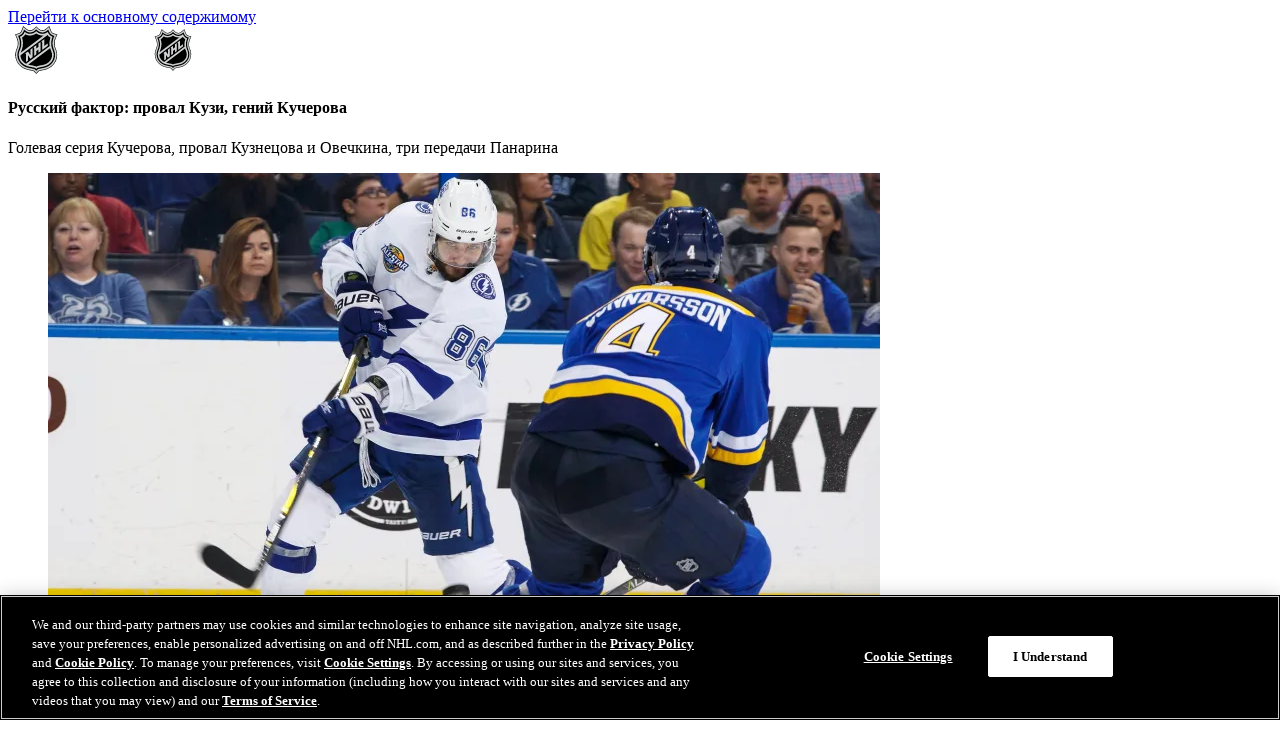

--- FILE ---
content_type: text/html
request_url: https://www.nhl.com/ru/news/russian-performance-of-the-night-october-14-291952750
body_size: 27554
content:


<!DOCTYPE html>
<html class="-league-site" lang="ru" dir="ltr">
<head>
    <meta charset="utf-8" />
    <meta name="viewport" content="width=device-width, initial-scale=1.0" />



<title>&#x420;&#x443;&#x441;&#x441;&#x43A;&#x438;&#x439; &#x444;&#x430;&#x43A;&#x442;&#x43E;&#x440;: &#x43F;&#x440;&#x43E;&#x432;&#x430;&#x43B; &#x41A;&#x443;&#x437;&#x438;, &#x433;&#x435;&#x43D;&#x438;&#x439; &#x41A;&#x443;&#x447;&#x435;&#x440;&#x43E;&#x432;&#x430; | NHL.com</title>
<meta name="description" content="&#x413;&#x43E;&#x43B;&#x435;&#x432;&#x430;&#x44F; &#x441;&#x435;&#x440;&#x438;&#x44F; &#x41A;&#x443;&#x447;&#x435;&#x440;&#x43E;&#x432;&#x430;, &#x43F;&#x440;&#x43E;&#x432;&#x430;&#x43B; &#x41A;&#x443;&#x437;&#x43D;&#x435;&#x446;&#x43E;&#x432;&#x430; &#x438; &#x41E;&#x432;&#x435;&#x447;&#x43A;&#x438;&#x43D;&#x430;, &#x442;&#x440;&#x438; &#x43F;&#x435;&#x440;&#x435;&#x434;&#x430;&#x447;&#x438; &#x41F;&#x430;&#x43D;&#x430;&#x440;&#x438;&#x43D;&#x430;" />
<meta property="og:type" content="article" />
<meta property="og:title" content="&#x420;&#x443;&#x441;&#x441;&#x43A;&#x438;&#x439; &#x444;&#x430;&#x43A;&#x442;&#x43E;&#x440;: &#x43F;&#x440;&#x43E;&#x432;&#x430;&#x43B; &#x41A;&#x443;&#x437;&#x438;, &#x433;&#x435;&#x43D;&#x438;&#x439; &#x41A;&#x443;&#x447;&#x435;&#x440;&#x43E;&#x432;&#x430; | NHL.com" />
<meta property="og:description" content="&#x413;&#x43E;&#x43B;&#x435;&#x432;&#x430;&#x44F; &#x441;&#x435;&#x440;&#x438;&#x44F; &#x41A;&#x443;&#x447;&#x435;&#x440;&#x43E;&#x432;&#x430;, &#x43F;&#x440;&#x43E;&#x432;&#x430;&#x43B; &#x41A;&#x443;&#x437;&#x43D;&#x435;&#x446;&#x43E;&#x432;&#x430; &#x438; &#x41E;&#x432;&#x435;&#x447;&#x43A;&#x438;&#x43D;&#x430;, &#x442;&#x440;&#x438; &#x43F;&#x435;&#x440;&#x435;&#x434;&#x430;&#x447;&#x438; &#x41F;&#x430;&#x43D;&#x430;&#x440;&#x438;&#x43D;&#x430;" />
  <meta property="og:url" content="https://www.nhl.com/ru/news/russian-performance-of-the-night-october-14-291952750" />
<meta property="og:image" content="https://media.d3.nhle.com/image/private/t_ratio16_9-size50/prd/vnxntvdnpqhrepl2i3nh.jpg" />
<meta property="og:image:width" content="1280" />
<meta property="og:image:height" content="720" />
<meta name="twitter:image" content="https://media.d3.nhle.com/image/private/t_ratio16_9-size50/prd/vnxntvdnpqhrepl2i3nh.jpg" />
<meta name="twitter:card" content="summary_large_image" />
<meta name="twitter:title" content="&#x420;&#x443;&#x441;&#x441;&#x43A;&#x438;&#x439; &#x444;&#x430;&#x43A;&#x442;&#x43E;&#x440;: &#x43F;&#x440;&#x43E;&#x432;&#x430;&#x43B; &#x41A;&#x443;&#x437;&#x438;, &#x433;&#x435;&#x43D;&#x438;&#x439; &#x41A;&#x443;&#x447;&#x435;&#x440;&#x43E;&#x432;&#x430; | NHL.com" />
<meta name="twitter:site" content="@nhl" />
  <meta property="fb:app_id" content="372431651204016" />  
  <link rel="canonical" href="https://www.nhl.com/ru/news/russian-performance-of-the-night-october-14-291952750" />

    <link rel="shortcut icon" href=/assets/icons/fav/nhl/favicon.ico>
<link rel="apple-touch-icon" sizes="180x180" href=/assets/icons/fav/nhl/favicon-apple-touch-icon.png>
<link rel="icon" type="image/png" sizes="32x32" href=/assets/icons/fav/nhl/favicon-32x32.png>
<link rel="icon" type="image/png" sizes="16x16" href=/assets/icons/fav/nhl/favicon-16x16.png>
<meta name="theme-color" content="#ffffff">

    <link rel="manifest" href="https://www.nhl.com/ru/manifest.json" />
    
    <script>
	const ADV_RESPONSIVE_MAP = {
		leaderboard: [
			{ breakpoint: [768, 1], sizes: [[728, 90]] },
			{ breakpoint: [100, 1], sizes: [[320, 50]] },
		],
		"leaderboard-large": [ 
			{ breakpoint: [1308, 1], sizes: [ [728, 90], [970, 90], [970, 250] ] },
			{ breakpoint: [1024, 1], sizes: [ [728, 90], [970, 66], [970, 90] ] },
			{ breakpoint: [768, 1], sizes: [[728, 90]] },
			{ breakpoint: [100, 1], sizes: [[320, 50]] },
		],
		mrec: [
			{ breakpoint: [100, 1], sizes: [[300, 250]] },
		],
		sponsorship: [
			{ breakpoint: [100, 1], sizes: [[320, 40]] },
		],
	};
	window.advResponsiveMap = ADV_RESPONSIVE_MAP;
</script>

    

<!-- OneTrust Cookies Consent Notice start for nhl.com -->
<script src="https://cdn.cookielaw.org/scripttemplates/otSDKStub.js"  type="text/javascript" charset="UTF-8" data-domain-script="d12228cf-ac4f-4972-9ae0-6eb70eba20e8" ></script>
<script type="text/javascript">
function OptanonWrapper() { }
</script>
<!-- OneTrust Cookies Consent Notice end for nhl.com -->
        <link as="script" href="https://securepubads.g.doubleclick.net/tag/js/gpt.js" rel="preload">
    <link as="script" href="https://cdn.jsdelivr.net/npm/@fancyapps/ui@5.0/dist/fancybox/fancybox.umd.js" rel="preload"></link><link as="script" href="/assets/js/main.js?_t=083c74d5dd4843ecf7d692f4808aac87" rel="preload"></link><link as="style" href="https://cdn.jsdelivr.net/npm/@fancyapps/ui@5.0/dist/fancybox/fancybox.css" rel="preload"></link><link as="style" href="/assets/css/base.css?_t=40b6157715e43c0f9ffaa1878dd82441" rel="preload"></link>
    <link href="https://cdn.jsdelivr.net/npm/@fancyapps/ui@5.0/dist/fancybox/fancybox.css" rel="stylesheet" type="text/css" /><link href="/assets/css/base.css?_t=40b6157715e43c0f9ffaa1878dd82441" rel="stylesheet" type="text/css" />
    <link rel="dns-prefetch" href="https://media.d3.nhle.com" />
<link rel="preconnect" href="https://media.d3.nhle.com" crossorigin />
<link rel="dns-prefetch" href="https://storage.googleapis.com" />
<link rel="preconnect" href="https://storage.googleapis.com" crossorigin />
<link rel="preconnect" href="https://fonts.googleapis.com">
<link rel="preconnect" href="https://fonts.gstatic.com" crossorigin>

      <link rel="preload" as="style" href="https://fonts.googleapis.com/css2?family=Inter:wght@400;700;900&amp;display=swap">
  <link href="https://fonts.googleapis.com/css2?family=Inter:wght@400;700;900&amp;display=swap" rel="stylesheet">
  <link rel="stylesheet" media="print" onload="this.onload=null;this.removeAttribute('media');" href="https://fonts.googleapis.com/css2?family=Inter:wght@400;700;900&amp;display=swap">
  <noscript aria-hidden="true">
    <link rel="stylesheet" href="https://fonts.googleapis.com/css2?family=Inter:wght@400;700;900&amp;display=swap">
  </noscript>
  <link rel="preload" as="style" href="https://fonts.googleapis.com/css2?family=Material&#x2B;Symbols&#x2B;Rounded&amp;display=block">
  <link href="https://fonts.googleapis.com/css2?family=Material&#x2B;Symbols&#x2B;Rounded&amp;display=block" rel="stylesheet">
  <link rel="stylesheet" media="print" onload="this.onload=null;this.removeAttribute('media');" href="https://fonts.googleapis.com/css2?family=Material&#x2B;Symbols&#x2B;Rounded&amp;display=block">
  <noscript aria-hidden="true">
    <link rel="stylesheet" href="https://fonts.googleapis.com/css2?family=Material&#x2B;Symbols&#x2B;Rounded&amp;display=block">
  </noscript>

    
<script>
  window.addEventListener('load', () => {
    if ("serviceWorker" in navigator) {
      navigator.serviceWorker
        .register('/ru/serviceWorker.js')
        .then((registration) => {
          console.log('ServiceWorker registration successful with scope: ', registration.scope);
        })
        .catch((err) => {
          console.log('ServiceWorker registration failed: ', err);
        });
    }
  });
</script>

    



<script data-ot-ignore>

  const filteredSiteCookies = decodeURIComponent(document.cookie)?.split('; ')?.find((c) => {  
    return c.split('=')[0] === "nhl_known_user";
    
  });
  const isLoggedIn = filteredSiteCookies?.split('=')?.[1] ? "true" : "false";


  window.dataLayer = window.dataLayer || [];
  window.dataLayer.push({
      'event': 'dataLayer-initialized',
      'content_language': 'ru',
      'content_group': 'news',
      'tri_code': 'nhl',
      'page_title': document.title,
      'logged_in': isLoggedIn
  });



window.dataLayer.push({"content_title":"Русский фактор: провал Кузи, гений Кучерова","content_id":"russian-performance-of-the-night-october-14-291952750","content_tags":"news","content_publication_date":"10/15/2017 05:31:16","content_type":"article","content_author":"Сергей Демидов"});

  var pageData = { 'event': 'page_view' };
  window.__PAGE_SETTINGS__ = window.__PAGE_SETTINGS__ || {};
  window.__PAGE_SETTINGS__.pageViewAttributes = window.__PAGE_SETTINGS__.pageViewAttributes || {};
  Object.assign(pageData, window.__PAGE_SETTINGS__.pageViewAttributes);

  window.dataLayer.push(pageData);
</script>

<!-- Google Tag Manager -->
<script>
    (function (w, d, s, l, i) {
        w[l] = w[l] || []; w[l].push({
            'gtm.start':
                new Date().getTime(), event: 'gtm.js'
        }); var f = d.getElementsByTagName(s)[0],
            j = d.createElement(s), dl = l != 'dataLayer' ? '&l=' + l : ''; j.async = true; j.src =
                'https://www.googletagmanager.com/gtm.js?id=' + i + dl; f.parentNode.insertBefore(j, f);
    })(window, document, 'script', 'dataLayer', 'GTM-WHLQBZC');</script>
<!-- End Google Tag Manager -->

    <style>:root {--theme-nhl_header_primary_background: #000000;--theme-nhl_header_primary_background-rgb: 0, 0, 0;--theme-nhl_secondary_text_on_light: #000000;--theme-nhl_secondary_text_on_light-rgb: 0, 0, 0;--theme-nhl_promo_card_background: #DDDDDD;--theme-nhl_promo_card_background-rgb: 221, 221, 221;--theme-nhl_promo_card_color: #000000;--theme-nhl_promo_card_color-rgb: 0, 0, 0;}</style>
    


<script type="application/ld&#x2B;json">{"@type":"Organization","name":"NHL","logo":{"@type":"ImageObject","url":"https://media.d3.nhle.com/image/private/t_q-best/prd/assets/nhl/logos/nhl_shield_on_light_phmebw"},"url":"/ru","@context":"https://schema.org"}</script><script type="application/ld&#x2B;json">{"@type":"Website","url":"/ru","potentialAction":[{"@type":"SearchAction","target":{"@type":"EntryPoint","urlTemplate":"/ru/ru?query=%7Bsearch_term_string%7D"},"query-input":"required name=search_term_string"}],"@context":"https://schema.org"}</script>
    <script async="async" src='https://static.adsafeprotected.com/iasPET.1.js'> </script>
</head>
<body data-plugin="analytics-body" data-options='{"navigationPrimaryIdentifier":".nhl-c-header__nav","navigationDropdownAttribute":"data-js-container-header-dropdown","navigationDropdownLanguageAttribute":"data-js-lang-dropdown","navigationSecondaryIdentifier":".nhl-c-secondary-nav","menuItemIdentifier":".nhl-o-menu__item","sectionsExcluded":".nhl-o-widget"}'>
    <a class="fa-button -skip-to-content" href="#main-content">
        &#x41F;&#x435;&#x440;&#x435;&#x439;&#x442;&#x438; &#x43A; &#x43E;&#x441;&#x43D;&#x43E;&#x432;&#x43D;&#x43E;&#x43C;&#x443; &#x441;&#x43E;&#x434;&#x435;&#x440;&#x436;&#x438;&#x43C;&#x43E;&#x43C;&#x443;
    </a>
    

<!-- Google Tag Manager (noscript) -->
<noscript aria-hidden="true">
  <iframe title="Google Tag Manager" src="https://www.googletagmanager.com/ns.html?id=GTM-WHLQBZC"
          height="0" width="0" style="display:none;visibility:hidden"></iframe>
</noscript>
<!-- End Google Tag Manager (noscript) -->

    <div class="d3-l-wrap">


<header class="nhl-c-header d3-l-grid--outer -league-header">
  <div class="nhl-c-header__row -primary" data-plugin="toggle-container" data-options='{"button":"[data-js-hamburger-btn]","container":"[data-js-hamburger-menu]","mediaQuery":"(min-width: 1280px)","clickOutsideCallback":true}'>
<a aria-label="&#x41F;&#x435;&#x440;&#x435;&#x439;&#x442;&#x438; &#x43D;&#x430; &#x434;&#x43E;&#x43C;&#x430;&#x448;&#x43D;&#x44E;&#x44E; &#x441;&#x442;&#x440;&#x430;&#x43D;&#x438;&#x446;&#x443; NHL.com" class="nhl-c-header__logo -league -hidden--mobile" href="/ru" target="_self" title="&#x41F;&#x435;&#x440;&#x435;&#x439;&#x442;&#x438; &#x43D;&#x430; &#x434;&#x43E;&#x43C;&#x430;&#x448;&#x43D;&#x44E;&#x44E; &#x441;&#x442;&#x440;&#x430;&#x43D;&#x438;&#x446;&#x443; NHL.com"><img alt="&#x41B;&#x43E;&#x433;&#x43E; &#x41D;&#x425;&#x41B;" class="nhl-c-header__logo-img" height="48" src="https://media.d3.nhle.com/image/private/t_q-best/prd/assets/nhl/logos/nhl_shield_wm_on_dark_fqkbph" width="144"></img></a><a aria-label="&#x41F;&#x435;&#x440;&#x435;&#x439;&#x442;&#x438; &#x43D;&#x430; &#x434;&#x43E;&#x43C;&#x430;&#x448;&#x43D;&#x44E;&#x44E; &#x441;&#x442;&#x440;&#x430;&#x43D;&#x438;&#x446;&#x443; NHL.com" class="nhl-c-header__logo -league -hidden--desktop" href="/ru" target="_self" title="&#x41F;&#x435;&#x440;&#x435;&#x439;&#x442;&#x438; &#x43D;&#x430; &#x434;&#x43E;&#x43C;&#x430;&#x448;&#x43D;&#x44E;&#x44E; &#x441;&#x442;&#x440;&#x430;&#x43D;&#x438;&#x446;&#x443; NHL.com"><img alt="&#x41B;&#x43E;&#x433;&#x43E; &#x41D;&#x425;&#x41B;" class="nhl-c-header__logo-img" height="48" src="https://media.d3.nhle.com/image/private/t_q-best/prd/assets/nhl/logos/nhl_shield_on_dark_kl1omz" width="42"></img></a>


  </div>
</header>

        <main class="d3-l-main" id="main-content" role="main">
            






<section class="nhl-l-section-bg " data-color-scheme="dark"  >




<div class="nhl-o-adv -takeover " data-adv-container>
  <div class="nhl-o-adv__slot" data-plugin='google-adv' data-options='{"adUnit":"21668666170/nhl_web_ru/news","format":"takeover","sizes":{},"slotId":"ad-skin","targeting":[],"lazyPluginInit":false}'></div>
</div>
    <div class="nhl-l-section-bg__adv">
      



<div class="nhl-o-adv -leaderboard d3-l-section-row" data-adv-container>
  <div class="nhl-o-adv__slot" data-plugin='google-adv' data-options='{"adUnit":"21668666170/nhl_web_ru/news","format":"leaderboard","sizes":{},"slotId":"topic-top","targeting":[{"key":"pos","value":"1"}],"lazyPluginInit":false}'></div>
</div>

    </div>
    <div class="nhl-l-section-bg__container nhl-container" data-color-scheme="light">
      




<section class="d3-l-grid--outer d3-l-section-row -inverted-order--desktop" data-color-scheme="transparent" >
  <div class="d3-l-grid--inner">
      <div class="d3-l-col__col-8 -left -bordered">
        

<article class="d3-l-section-row nhl-c-article" data-analytics-type="article">
<script type="application/ld&#x2B;json">{"@type":"NewsArticle","headline":"Русский фактор: провал Кузи, гений Кучерова","image":["https://media.d3.nhle.com/image/private/t_ratio16_9-size20/prd/vnxntvdnpqhrepl2i3nh","https://media.d3.nhle.com/image/private/t_ratio4_3-size20/prd/vnxntvdnpqhrepl2i3nh","https://media.d3.nhle.com/image/private/t_ratio1_1-size20/prd/vnxntvdnpqhrepl2i3nh"],"articleBody":"*Никита Кучеров продлил голевую серию до пяти матчей и наряду с Андреем Василевским принес \"Тампе\" победу над \"Сент-Луисом\", Евгений Кузнецов и Александр Овечкин провалились в матче с \"Филадельфией\", Артемий Панарин снова сделал три передачи за \"Коламбус\", Дмитрий Куликов получил травму, а Евгений Дадонов сделал две передачи. NHL.com/ru рассказывает, как российские хоккеисты проявили себя в матчах НХЛ 14 октября.****\"Тампа-Бэй Лайтнинг\" - \"Сент-Луис Блюз\" - 2:1*****Никита Кучеров, н (\"Тампа\"): 19:12, 1 (1+0), плюс-1**Кучеров опять забил и опять гол стал победным. В начале третьего периода форвард на скорости обработал шайбу и с неудобной руки отправил ее в дальний угол. Впервые в карьере Кучеров забил в пяти матчах подряд. Сейчас на его счету пять шайб и три передачи. Всего он нанес три броска, применил три силовых приема и стал второй звездой встречи.После матча Джона Купера попросили оценить гол Кучерова. \"О, я думаю, что в этом году вы будете часто задавать мне этот вопрос\", - с улыбкой ответил тренер \"Тампы\".Кучеров стал первым игроком в истории \"Лайтнинг\", забивавшим во всех первых пяти матчах сезона. А также первым в лиге с сезона 2012-13, когда в составе \"Шаркс\" это сделал Патрик Марло.**Владислав Наместников, н (\"Тампа\"): 19:28, 1 (0+1), плюс-1**Наместников поучаствовал в победной комбинации наряду со Стивеном Стэмкосом, три раза бросил по воротам сам. Нападающий имеет пять очков в пяти матчах и наслаждается игрой в одной из самых крутых троек НХЛ.**Михаил Сергачев, з (\"Тампа\"): 10:27, 1 (0+1)**Сергачев сделал голевую передачу в большинстве на Тайлера Джонсона, но в этой шайбе основная заслуга принадлежала форварду. Всего провел на льду больше 10 минут, что уже лучше, чем пять в прошлом матче. Нанес два броска по воротам, применил три силовых приема.**Андрей Василевский, в (\"Тампа\"): 59:58, 96,6% ОБ**Василевскому не хватило до шатаута менее четырех минут. Он отразил 28 бросков из 29 и был признан первой звездой матча. Но отразить тот бросок Тарасенко у вратаря шансов не было - перед ним был очень серьезный трафик. Главная заслуга Василевского в том, что он выдержал давление \"Блюз\" в первом периоде, где \"Сент-Луис\" выглядел заметно лучше \"Тампы\".\"Любой в команде скажет, что Василевский сегодня был лучшим, - сказал нападающий \"Тампы\" Тайлер Джонсон. - В некоторых моментах он просто стоял на голове. Но мы должны сами играть лучше, чтобы не ставить его в такое положение в каждом матче\".**Владимир Тарасенко, н (\"Сент-Луис\"): 19:51, 1 (1+0), плюс-1**Свою работу Тарасенко сделал - забил классным броском. После шести матчей у российского форварда четыре гола и две передачи.**Иван Барбашев, н (\"Сент-Луис\"): 13:46, 0 (0+0)**Барбашев старательно делает свою работу, много не рискует. Снова хорошо сыграл на вбрасываниях - шесть выигранных единоборств из 11.***\"Филадельфия Флайерз\" - \"Вашингтон Кэпиталз\" - 8:2*****Александр Овечкин, н (\"Вашингтон\"): 14:25, 0 (0+0), минус-4**Это был худший матч в сезоне не только для \"Вашингтона\", но и для Овечкина. Капитан \"Кэпиталз\" не только не смог отличиться, но и проиграл свой микроматч со счетом 1:5. Это шестой случай в карьере Овечкина, когда он получил минус-4. Его антирекорд (минус-5) зафиксирован 30 января 2014 года в матче с \"Коламбусом\" (2:5). В игре с \"Флайерз\" Овечкин, впрочем, нанес шесть бросков по воротам.**Евгений Кузнецов, н (\"Вашингтон\"): 15:52, 1 (0+1), минус-4**А вот для Кузнецова это повторение личного антирекорда. До этого минус-4 случался всего один раз. В субботу форвард один раз бросил по воротам и снова испытывал проблемы на вбрасываниях (четыре из 12). После матча Барри Тротц в пух и прах раскритиковал игру тройки Кузнецова.**Дмитрий Орлов, з (\"Вашингтон\"): 23:07, 0 (0+0), минус-3**Без привычного партнера по обороне Мэтта Нисканена, который выбыл на несколько недель, Орлов играл с Аароном Нессом, и взаимопонимание находил, мягко скажем, не всегда. Был активнее обычного в атаке, нанеся четыре броска по воротам, но у своих ворот \"Вашингтона\" творилось безобразие. В том числе с участием Орлова.**Иван Проворов, з (\"Филадельфия\"): 21:52, 1 (0+0), плюс-1**Проровов в очередной раз полностью переиграл своего кумира Овечкина, да еще и отметился голевой передачей, когда взял игру на себя и втащил шайбу в чужую зону. Сам бросил четыре раза, применил два хита и заблокировал три броска.***\"Миннесота Уайлд\" - \"Коламбус Блю Джекетс\" - 4:5 О*****Артемий Панарин, н (\"Коламбус\"): 24:13, 3 (0+3), плюс-3**Панарин здорово действует против команд, которые дают играть. \"Уайлд\" давали играть сопернику в субботу, и Панарин снова здорово себя проявил, сделав три голевые передачи. И если первые две были второстепенными, то третья произошла в овертайме и принесла \"Блю Джекетс\" победу. Панарин вошел в зону, ушел от защитника и бросил по воротам, а Александр Веннберг добил шайбу в сетку.**Сергей Бобровский, в (\"Коламбус\"): 60:13, 81,0% ОБ**Бобровский чуть подпортил себе статистику, пропустив четыре шайбы с 21 броска, но все равно одержал четвертую подряд победу в сезоне. В этом чемпионате прошлогодний обладатель \"Везина Трофи\" еще не проигрывал.***\"Питтсбург Пингвинз\" - \"Флорида Пэнтерз\" - 4:3*****Евгений Малкин, н (\"Питтсбург\"): 15:33, 0 (0+0), минус-1**Малкин обещал исправиться, но пока этого не произошло. Евгений снова выглядел плохо: всего один бросок и 20 процентов выигранных вбрасываний.**Евгений Дадонов, н (\"Флорида\"): 18:36, 2 (0+2), минус-1**Дадонов провел неоднозначный матч. С одной стороны, сделал две отличные передачи на Джонатана Юбердо и здорово выглядел в атаке. С другой - ошибся с поперечной передачей в своей зоне, которая была перехвачена и привела к победному голу Кросби, а также за несколько секунд до конца, находясь в хорошей позиции, не решился на бросок, сделав передачу. Надо перестраиваться, Евгений, это не КХЛ.***\"Даллас Старз\" - \"Колорадо Эвеланш\" - 3:1*****Александр Радулов, н (\"Даллас\"): 20:21, 0 (0+0), плюс-1**Радулов пока не блещет результативностью, но сражается как лев и играет очень полезно. Начинал матч в звене с Джейми Бенном и Тайлером Сегином, а потом Кен Хичкок попробовал его с Бреттом Ричи и Джейсоном Спеццей. Радулов помог Бенну открыть счет, отвлекая на себя внимание, хотя сам и не заработал за это баллов. Нанес два броска, совершил два перехвата, заработал на себе удаление.**Наиль Якупов, н (\"Колорадо\"): 12:45, 0 (0+0), минус-1**После нескольких удачных матчей на этот раз Якупов ушел в тень. Но стоит сделать скидку - \"Старз\" очень хорошо разрушали и совсем не давали \"Эвеланш\" свободного пространства.**Никита Задоров, з (\"Колорадо\"): 17:18, 0 (0+0), минус-1**Задоров трижды отправлялся на скамейку штрафников, толкался с Бенном и вообще вел себя активно. Но, скорее всего, не так, как хотелось бы тренеру.**Семен Варламов, в (\"Колорадо\"): 58:51, 94,3% ОБ**Варламов сыграл классно, отразил 33 броска из 35, но все равно потерпел первое поражение в сезоне. К нему никаких претензий быть не может.***\"Виннипег Джетс\" - \"Каролина Харрикейнз\" - 2:1*****Дмитрий Куликов, з (\"Виннипег\"): 15:42, 0 (0+0)**Куликов не смог доиграть матч до конца, так как в начале третьего периода получил травму, когда попал под суровый силовой прием у борта. Сообщается, что у него повреждение нижней части тела, но насколько оно серьезно, станет ясно позднее. К этому моменту Куликов сыграл 16 минут и выглядел неплохо, хотя и был на льду, когда \"Каролина\" забила свой единственный гол в большинстве. Но едва ли в этом можно его винить.***\"Монреаль Канадиенс\" - \"Торонто Мэйпл Лифс\" - 4:3 О*****Никита Зайцев, з (\"Торонто\"): 25:17, 0 (0+0), плюс-1**25:17 минут - это третий показатель по объему игрового времени в энхаэловской карьере Зайцева. Свой матч он выиграл со счетом 2:1 и был на льду в овертайме, когда Остон Мэттьюз забивал победный гол. Больше трех минут провел в меньшинстве, и при Зайцеве \"Торонто\" не пропустил. После пяти матчей у Зайцева пять очков и показатель полезности плюс-8.***\"Нью-Йорк Рейнджерс\" - \"Нью-Джерси Девилз\" - 2:3*****Павел Бучневич, н (\"Рейнджерс\"): 14:35, 0 (0+0), плюс-1**Бучневич провел второй одинаковый матч подряд: много боролся, активно играл на партнеров, но нанес всего один бросок по воротам. Павлу надо больше, больше, больше бросать, потому что он очень часто заигрывается. На данный момент это мешает ему сделать шаг вперед.***\"Аризона Койотиз\" - \"Бостон Брюинз\" - 2:6*****Антон Худобин, в (\"Бостон\"): 59:36, 93,5% ОБ**Худобин заслужил этот старт предыдущей игрой и не подвел. Отразил 29 бросков из 31, одержав первую победу в сезоне.***\"Чикаго Блэкхокс\" - \"Нэшвилл Предаторз\" - 2:1 О*****Артем Анисимов, н (\"Чикаго\"): 15:26, 0 (0+0)**Качественный матч Анисимова, который мог сыграть и лучше. Его пробовали в первой бригаде большинства и разных сочетаниях, и везде он был полезен. Выиграл семь вбрасываний из 13, не использовал два хороших момента, во втором периоде вступился за Алекса Дебринката и получил две минуты за грубость.**Алексей Емелин, з (\"Нэшвилл\"): 18:23, 0 (0+0)**Емелину потребовалось время, чтобы привыкнуть к системе \"Предаторз\", но, похоже, практика не проходит для него даром. Российский защитник опять выглядел достойно, делая понемногу всего и везде.***\"Ванкувер Кэнакс\" - \"Калгари Флэймз\" - 2:5*****Александр Бурмистров, н (\"Ванкувер\"): 11:10, 1 (0+1), плюс-1**Посидев один матч на трибуне, Бурмистров усвоил урок и понял, что отбывать номер на льду не получится. В игре с \"Калгари\" он выглядел хорошо, став единственным игроком в команде с положительной полезностью. Он здорово поборолся в моменте с голом, когда в конце первого периода Дерек Дорсетт сравнял счет. Также выиграл шесть вбрасываний из восьми, что очень достойно.***\"Эдмонтон Ойлерз\" - \"Оттава Сенаторз\" - 1:6*****Антон Слепышев, н (\"Эдмонтон\"): 10:50, 0 (0+0), минус-1**\"Ойлерз\" в целом выглядели плохо, но и Слепышев ничего не сделал, чтобы это исправить. Его ошибка у борта привела к первому голу \"Сенаторз\", после которого \"Эдмонтон\" и посыпался.***\"Сан-Хосе Шаркс\" - \"Нью-Йорк Айлендерс\" - 1:3*****Николай Кулемин, н (\"Айлендерс\"): 11:15, 1 (0+1), плюс-1**Именно так Кулемин набирает половину своих очков - когда соперник снимает вратаря и надо отбиться от атак соперника. Что тоже, кстати, важное умение.","datePublished":"2017-10-15T05:31:16Z","dateModified":"2017-10-15T08:06:19Z","author":{"@type":"Person","name":"Сергей Демидов"},"@context":"https://schema.org"}</script>
    <div class="d3-l-grid--outer">
      <div class="d3-l-grid--inner">
        <div class="d3-l-col__col-12 nhl-c-article__info-container">
              <h1 class="nhl-c-article__title nhl-ty-heading--h2">
                &#x420;&#x443;&#x441;&#x441;&#x43A;&#x438;&#x439; &#x444;&#x430;&#x43A;&#x442;&#x43E;&#x440;: &#x43F;&#x440;&#x43E;&#x432;&#x430;&#x43B; &#x41A;&#x443;&#x437;&#x438;, &#x433;&#x435;&#x43D;&#x438;&#x439; &#x41A;&#x443;&#x447;&#x435;&#x440;&#x43E;&#x432;&#x430;
              </h1>
                <p class="nhl-c-article__summary nhl-ty-subtitle--2">
                  &#x413;&#x43E;&#x43B;&#x435;&#x432;&#x430;&#x44F; &#x441;&#x435;&#x440;&#x438;&#x44F; &#x41A;&#x443;&#x447;&#x435;&#x440;&#x43E;&#x432;&#x430;, &#x43F;&#x440;&#x43E;&#x432;&#x430;&#x43B; &#x41A;&#x443;&#x437;&#x43D;&#x435;&#x446;&#x43E;&#x432;&#x430; &#x438; &#x41E;&#x432;&#x435;&#x447;&#x43A;&#x438;&#x43D;&#x430;, &#x442;&#x440;&#x438; &#x43F;&#x435;&#x440;&#x435;&#x434;&#x430;&#x447;&#x438; &#x41F;&#x430;&#x43D;&#x430;&#x440;&#x438;&#x43D;&#x430;
                </p>
        </div>
      </div>
    </div>



<div class="d3-l-grid--outer">
  <div class="d3-l-grid--inner">
    <div class="nhl-c-article__header-image d3-l-col__col-12 body-parts-center">

      <div class="oc-c-body-part oc-c-body-part--photo oc-c-body-part--photo-">
        <div class="d3-o-media-object">
          <figure class="d3-o-media-object__figure fa-image -ratio-16-9">
            <picture class="d3-o-media-object__picture"><!--[if IE 9]><video style="display: none; "><![endif]--><source media="(min-width:1024px)" srcset="https://media.d3.nhle.com/image/private/t_ratio16_9-size40/f_auto/prd/vnxntvdnpqhrepl2i3nh.jpg 1x, https://media.d3.nhle.com/image/private/t_ratio16_9-size40/dpr_2.0/f_auto/prd/vnxntvdnpqhrepl2i3nh.jpg 2x, https://media.d3.nhle.com/image/private/t_ratio16_9-size40/dpr_3.0/f_auto/prd/vnxntvdnpqhrepl2i3nh.jpg 3x"></source><source media="(min-width:768px)" srcset="https://media.d3.nhle.com/image/private/t_ratio16_9-size40/f_auto/prd/vnxntvdnpqhrepl2i3nh.jpg 1x, https://media.d3.nhle.com/image/private/t_ratio16_9-size40/dpr_2.0/f_auto/prd/vnxntvdnpqhrepl2i3nh.jpg 2x, https://media.d3.nhle.com/image/private/t_ratio16_9-size40/dpr_3.0/f_auto/prd/vnxntvdnpqhrepl2i3nh.jpg 3x"></source><source srcset="https://media.d3.nhle.com/image/private/t_ratio16_9-size20/f_auto/prd/vnxntvdnpqhrepl2i3nh.jpg 1x, https://media.d3.nhle.com/image/private/t_ratio16_9-size20/dpr_2.0/f_auto/prd/vnxntvdnpqhrepl2i3nh.jpg 2x, https://media.d3.nhle.com/image/private/t_ratio16_9-size20/dpr_3.0/f_auto/prd/vnxntvdnpqhrepl2i3nh.jpg 3x"></source><!--[if IE 9]></video><![endif]--><img alt="k" class="img-responsive" loading="lazy" src="https://media.d3.nhle.com/image/private/t_ratio16_9-size20/f_auto/prd/vnxntvdnpqhrepl2i3nh.jpg"></img></picture>
          </figure>
        </div>

            <p class="copyright">
              <span>&copy;</span>
              Scott Audette/Getty Images
            </p>
      </div>
    </div>
  </div>
</div>

    <div class="d3-l-grid--outer">
      <div class="d3-l-grid--inner">
        <div class="d3-l-col__col-12 body-parts-center">
          <div class="nhl-c-article__description">
              <div class="nhl-c-article__info">



<div class="nhl-c-article__author">
  <span>&#x410;&#x432;&#x442;&#x43E;&#x440;</span>
    <span>&#x421;&#x435;&#x440;&#x433;&#x435;&#x439; &#x414;&#x435;&#x43C;&#x438;&#x434;&#x43E;&#x432;</span>
    <div class="nhl-c-article__contributor">
      <span>&#x41D;&#x435;&#x437;&#x430;&#x432;&#x438;&#x441;&#x438;&#x43C;&#x44B;&#x439; &#x441;&#x442;&#x430;&#x440;&#x448;&#x438;&#x439; &#x440;&#x435;&#x434;&#x430;&#x43A;&#x442;&#x43E;&#x440; NHL.com/ru</span>
    </div>     
</div>
                  <div class="nhl-c-article__date">
                    <time datetime="2017-10-15T05:31:16" data-plugin="client-date" data-options='{"dateFormat":"dd MMMM yyyy","dayDateFormat":"h:mm tt","culture":"ru-RU"}'>15 октября 2017</time>
                  </div>
              </div>




<ul class="nhl-o-sharebar" data-plugin="sharebar" data-options='{"fbAppId":"372431651204016","title":"Русский фактор: провал Кузи, гений Кучерова","webViewParam":"wv","videoUrl":""}'>
    <li class="nhl-o-sharebar__item">
        <button class="nhl-o-sharebar__btn"
                data-share="whatsapp"
                title="&#x41F;&#x43E;&#x434;&#x435;&#x43B;&#x438;&#x442;&#x44C;&#x441;&#x44F; &#x432; Whatsapp">
            <span class="fa-icon-svg fa-icon-svg--medium"><svg class="fa-icon-svg fa-icon-svg--whatsapp_rounded" viewBox="0 0 34 34"><use xlink:href='#whatsapp_rounded'></use></svg></span>
        </button>
    </li>
    <li class="nhl-o-sharebar__item">
        <button class="nhl-o-sharebar__btn"
                data-share="facebook"
                title="&#x41F;&#x43E;&#x434;&#x435;&#x43B;&#x438;&#x442;&#x44C;&#x441;&#x44F; &#x432; Facebook">
            <span class="fa-icon-svg fa-icon-svg--medium"><svg class="fa-icon-svg fa-icon-svg--facebook_rounded" viewBox="0 0 34 34"><use xlink:href='#facebook_rounded'></use></svg></span>
        </button>
    </li>
    <li class="nhl-o-sharebar__item">
        <button class="nhl-o-sharebar__btn"
                data-share="twitter"
                title="&#x41F;&#x43E;&#x434;&#x435;&#x43B;&#x438;&#x442;&#x44C;&#x441;&#x44F; &#x432; X">
            <span class="fa-icon-svg fa-icon-svg--medium"><svg class="fa-icon-svg fa-icon-svg--x_rounded" viewBox="0 0 34 34"><use xlink:href='#x_rounded'></use></svg></span>
        </button>
    </li>
    <li class="nhl-o-sharebar__item">
        <button class="nhl-o-sharebar__btn"
                data-share="linkedin"
                title="&#x41F;&#x43E;&#x434;&#x435;&#x43B;&#x438;&#x442;&#x44C;&#x441;&#x44F; &#x432; LinkedIn">
            <span class="fa-icon-svg fa-icon-svg--medium"><svg class="fa-icon-svg fa-icon-svg--linkedin_rounded" viewBox="0 0 34 34"><use xlink:href='#linkedin_rounded'></use></svg></span>
        </button>
    </li>
    <li class="nhl-o-sharebar__item">
        <button class="nhl-o-sharebar__btn"
                data-share="copy-link"
                title="&#x421;&#x43A;&#x43E;&#x43F;&#x438;&#x440;&#x43E;&#x432;&#x430;&#x442;&#x44C; &#x441;&#x441;&#x44B;&#x43B;&#x43A;&#x443;">
            <span class="fa-icon-svg fa-icon-svg--medium"><svg class="fa-icon-svg fa-icon-svg--copy-link_rounded" viewBox="0 0 34 34"><use xlink:href='#copy-link_rounded'></use></svg></span>
            <span class="nhl-o-sharebar__popup-text" data-js-popup-text>&#x421;&#x441;&#x44B;&#x43B;&#x43A;&#x430; &#x441;&#x43A;&#x43E;&#x43F;&#x438;&#x440;&#x43E;&#x432;&#x430;&#x43D;&#x430;</span>
        </button>
    </li>
</ul>
          </div>
        </div>
      </div>
    </div>

      <div class="d3-l-grid--outer ">
        <div class="nhl-c-article__body d3-l-grid--inner">
          <div class="d3-l-col__col-12 ">



  <div class="oc-c-body-part oc-c-markdown-stories">
<p><em>Никита Кучеров продлил голевую серию до пяти матчей и наряду с Андреем Василевским принес "Тампе" победу над "Сент-Луисом", Евгений Кузнецов и Александр Овечкин провалились в матче с "Филадельфией", Артемий Панарин снова сделал три передачи за "Коламбус", Дмитрий Куликов получил травму, а Евгений Дадонов сделал две передачи. NHL.com/ru рассказывает, как российские хоккеисты проявили себя в матчах НХЛ 14 октября.</em></p>
  </div>
          </div>
        </div>
      </div>
      <div class="d3-l-grid--outer ">
        <div class="nhl-c-article__body d3-l-grid--inner">
          <div class="d3-l-col__col-12 ">



  <div class="oc-c-body-part oc-c-markdown-stories">
<p><strong><em>"Тампа-Бэй Лайтнинг" - "Сент-Луис Блюз" - 2:1</em></strong><br><strong>Никита Кучеров, н ("Тампа"): 19:12, 1 (1+0), плюс-1</strong><br>Кучеров опять забил и опять гол стал победным. В начале третьего периода форвард на скорости обработал шайбу и с неудобной руки отправил ее в дальний угол. Впервые в карьере Кучеров забил в пяти матчах подряд. Сейчас на его счету пять шайб и три передачи. Всего он нанес три броска, применил три силовых приема и стал второй звездой встречи.<br>После матча Джона Купера попросили оценить гол Кучерова. "О, я думаю, что в этом году вы будете часто задавать мне этот вопрос", - с улыбкой ответил тренер "Тампы".<br>Кучеров стал первым игроком в истории "Лайтнинг", забивавшим во всех первых пяти матчах сезона. А также первым в лиге с сезона 2012-13, когда в составе "Шаркс" это сделал Патрик Марло.</p>
  </div>
          </div>
        </div>
      </div>
      <div class="d3-l-grid--outer ">
        <div class="nhl-c-article__body d3-l-grid--inner">
          <div class="d3-l-col__col-12 ">



  <div class="oc-c-body-part oc-c-markdown-stories">
<p><strong>Владислав Наместников, н ("Тампа"): 19:28, 1 (0+1), плюс-1</strong><br>Наместников поучаствовал в победной комбинации наряду со Стивеном Стэмкосом, три раза бросил по воротам сам. Нападающий имеет пять очков в пяти матчах и наслаждается игрой в одной из самых крутых троек НХЛ.<br><strong>Михаил Сергачев, з ("Тампа"): 10:27, 1 (0+1)</strong><br>Сергачев сделал голевую передачу в большинстве на Тайлера Джонсона, но в этой шайбе основная заслуга принадлежала форварду. Всего провел на льду больше 10 минут, что уже лучше, чем пять в прошлом матче. Нанес два броска по воротам, применил три силовых приема.<br><strong>Андрей Василевский, в ("Тампа"): 59:58, 96,6% ОБ</strong><br>Василевскому не хватило до шатаута менее четырех минут. Он отразил 28 бросков из 29 и был признан первой звездой матча. Но отразить тот бросок Тарасенко у вратаря шансов не было - перед ним был очень серьезный трафик. Главная заслуга Василевского в том, что он выдержал давление "Блюз" в первом периоде, где "Сент-Луис" выглядел заметно лучше "Тампы".</p>
  </div>
          </div>
        </div>
      </div>
      <div class="d3-l-grid--outer ">
        <div class="nhl-c-article__body d3-l-grid--inner">
          <div class="d3-l-col__col-12 ">



  <div class="oc-c-body-part oc-c-markdown-stories">
<p>"Любой в команде скажет, что Василевский сегодня был лучшим, - сказал нападающий "Тампы" Тайлер Джонсон. - В некоторых моментах он просто стоял на голове. Но мы должны сами играть лучше, чтобы не ставить его в такое положение в каждом матче".<br><strong>Владимир Тарасенко, н ("Сент-Луис"): 19:51, 1 (1+0), плюс-1</strong><br>Свою работу Тарасенко сделал - забил классным броском. После шести матчей у российского форварда четыре гола и две передачи.</p>
  </div>
          </div>
        </div>
      </div>
      <div class="d3-l-grid--outer ">
        <div class="nhl-c-article__body d3-l-grid--inner">
          <div class="d3-l-col__col-12 ">



  <div class="oc-c-body-part oc-c-markdown-stories">
<p><strong>Иван Барбашев, н ("Сент-Луис"): 13:46, 0 (0+0)</strong><br>Барбашев старательно делает свою работу, много не рискует. Снова хорошо сыграл на вбрасываниях - шесть выигранных единоборств из 11.<br><strong><em>"Филадельфия Флайерз" - "Вашингтон Кэпиталз" - 8:2</em></strong><br><strong>Александр Овечкин, н ("Вашингтон"): 14:25, 0 (0+0), минус-4</strong><br>Это был худший матч в сезоне не только для "Вашингтона", но и для Овечкина. Капитан "Кэпиталз" не только не смог отличиться, но и проиграл свой микроматч со счетом 1:5. Это шестой случай в карьере Овечкина, когда он получил минус-4. Его антирекорд (минус-5) зафиксирован 30 января 2014 года в матче с "Коламбусом" (2:5). В игре с "Флайерз" Овечкин, впрочем, нанес шесть бросков по воротам.<br><strong>Евгений Кузнецов, н ("Вашингтон"): 15:52, 1 (0+1), минус-4</strong><br>А вот для Кузнецова это повторение личного антирекорда. До этого минус-4 случался всего один раз. В субботу форвард один раз бросил по воротам и снова испытывал проблемы на вбрасываниях (четыре из 12). После матча Барри Тротц в пух и прах раскритиковал игру тройки Кузнецова.<br><strong>Дмитрий Орлов, з ("Вашингтон"): 23:07, 0 (0+0), минус-3</strong><br>Без привычного партнера по обороне Мэтта Нисканена, который выбыл на несколько недель, Орлов играл с Аароном Нессом, и взаимопонимание находил, мягко скажем, не всегда. Был активнее обычного в атаке, нанеся четыре броска по воротам, но у своих ворот "Вашингтона" творилось безобразие. В том числе с участием Орлова.<br><strong>Иван Проворов, з ("Филадельфия"): 21:52, 1 (0+0), плюс-1</strong><br>Проровов в очередной раз полностью переиграл своего кумира Овечкина, да еще и отметился голевой передачей, когда взял игру на себя и втащил шайбу в чужую зону. Сам бросил четыре раза, применил два хита и заблокировал три броска.<br><strong><em>"Миннесота Уайлд" - "Коламбус Блю Джекетс" - 4:5 О</em></strong><br><strong>Артемий Панарин, н ("Коламбус"): 24:13, 3 (0+3), плюс-3</strong><br>Панарин здорово действует против команд, которые дают играть. "Уайлд" давали играть сопернику в субботу, и Панарин снова здорово себя проявил, сделав три голевые передачи. И если первые две были второстепенными, то третья произошла в овертайме и принесла "Блю Джекетс" победу. Панарин вошел в зону, ушел от защитника и бросил по воротам, а Александр Веннберг добил шайбу в сетку.</p>
  </div>
          </div>
        </div>
      </div>
      <div class="d3-l-grid--outer ">
        <div class="nhl-c-article__body d3-l-grid--inner">
          <div class="d3-l-col__col-12 ">



  <div class="oc-c-body-part oc-c-markdown-stories">
<p><strong>Сергей Бобровский, в ("Коламбус"): 60:13, 81,0% ОБ</strong><br>Бобровский чуть подпортил себе статистику, пропустив четыре шайбы с 21 броска, но все равно одержал четвертую подряд победу в сезоне. В этом чемпионате прошлогодний обладатель "Везина Трофи" еще не проигрывал.<br><strong><em>"Питтсбург Пингвинз" - "Флорида Пэнтерз" - 4:3</em></strong><br><strong>Евгений Малкин, н ("Питтсбург"): 15:33, 0 (0+0), минус-1</strong><br>Малкин обещал исправиться, но пока этого не произошло. Евгений снова выглядел плохо: всего один бросок и 20 процентов выигранных вбрасываний.<br><strong>Евгений Дадонов, н ("Флорида"): 18:36, 2 (0+2), минус-1</strong><br>Дадонов провел неоднозначный матч. С одной стороны, сделал две отличные передачи на Джонатана Юбердо и здорово выглядел в атаке. С другой - ошибся с поперечной передачей в своей зоне, которая была перехвачена и привела к победному голу Кросби, а также за несколько секунд до конца, находясь в хорошей позиции, не решился на бросок, сделав передачу. Надо перестраиваться, Евгений, это не КХЛ.<br><strong><em>"Даллас Старз" - "Колорадо Эвеланш" - 3:1</em></strong><br><strong>Александр Радулов, н ("Даллас"): 20:21, 0 (0+0), плюс-1</strong><br>Радулов пока не блещет результативностью, но сражается как лев и играет очень полезно. Начинал матч в звене с Джейми Бенном и Тайлером Сегином, а потом Кен Хичкок попробовал его с Бреттом Ричи и Джейсоном Спеццей. Радулов помог Бенну открыть счет, отвлекая на себя внимание, хотя сам и не заработал за это баллов. Нанес два броска, совершил два перехвата, заработал на себе удаление.</p>
  </div>
          </div>
        </div>
      </div>
      <div class="d3-l-grid--outer ">
        <div class="nhl-c-article__body d3-l-grid--inner">
          <div class="d3-l-col__col-12 ">



  <div class="oc-c-body-part oc-c-markdown-stories">
<p><strong>Наиль Якупов, н ("Колорадо"): 12:45, 0 (0+0), минус-1</strong><br>После нескольких удачных матчей на этот раз Якупов ушел в тень. Но стоит сделать скидку - "Старз" очень хорошо разрушали и совсем не давали "Эвеланш" свободного пространства.<br><strong>Никита Задоров, з ("Колорадо"): 17:18, 0 (0+0), минус-1</strong><br>Задоров трижды отправлялся на скамейку штрафников, толкался с Бенном и вообще вел себя активно. Но, скорее всего, не так, как хотелось бы тренеру.<br><strong>Семен Варламов, в ("Колорадо"): 58:51, 94,3% ОБ</strong><br>Варламов сыграл классно, отразил 33 броска из 35, но все равно потерпел первое поражение в сезоне. К нему никаких претензий быть не может.<br><strong><em>"Виннипег Джетс" - "Каролина Харрикейнз" - 2:1</em></strong><br><strong>Дмитрий Куликов, з ("Виннипег"): 15:42, 0 (0+0)</strong><br>Куликов не смог доиграть матч до конца, так как в начале третьего периода получил травму, когда попал под суровый силовой прием у борта. Сообщается, что у него повреждение нижней части тела, но насколько оно серьезно, станет ясно позднее. К этому моменту Куликов сыграл 16 минут и выглядел неплохо, хотя и был на льду, когда "Каролина" забила свой единственный гол в большинстве. Но едва ли в этом можно его винить.<br><strong><em>"Монреаль Канадиенс" - "Торонто Мэйпл Лифс" - 4:3 О</em></strong><br><strong>Никита Зайцев, з ("Торонто"): 25:17, 0 (0+0), плюс-1</strong><br>25:17 минут - это третий показатель по объему игрового времени в энхаэловской карьере Зайцева. Свой матч он выиграл со счетом 2:1 и был на льду в овертайме, когда Остон Мэттьюз забивал победный гол. Больше трех минут провел в меньшинстве, и при Зайцеве "Торонто" не пропустил. После пяти матчей у Зайцева пять очков и показатель полезности плюс-8.<br><strong><em>"Нью-Йорк Рейнджерс" - "Нью-Джерси Девилз" - 2:3</em></strong><br><strong>Павел Бучневич, н ("Рейнджерс"): 14:35, 0 (0+0), плюс-1</strong><br>Бучневич провел второй одинаковый матч подряд: много боролся, активно играл на партнеров, но нанес всего один бросок по воротам. Павлу надо больше, больше, больше бросать, потому что он очень часто заигрывается. На данный момент это мешает ему сделать шаг вперед.<br><strong><em>"Аризона Койотиз" - "Бостон Брюинз" - 2:6</em></strong><br><strong>Антон Худобин, в ("Бостон"): 59:36, 93,5% ОБ</strong><br>Худобин заслужил этот старт предыдущей игрой и не подвел. Отразил 29 бросков из 31, одержав первую победу в сезоне.<br><strong><em>"Чикаго Блэкхокс" - "Нэшвилл Предаторз" - 2:1 О</em></strong><br><strong>Артем Анисимов, н ("Чикаго"): 15:26, 0 (0+0)</strong><br>Качественный матч Анисимова, который мог сыграть и лучше. Его пробовали в первой бригаде большинства и разных сочетаниях, и везде он был полезен. Выиграл семь вбрасываний из 13, не использовал два хороших момента, во втором периоде вступился за Алекса Дебринката и получил две минуты за грубость.<br><strong>Алексей Емелин, з ("Нэшвилл"): 18:23, 0 (0+0)</strong><br>Емелину потребовалось время, чтобы привыкнуть к системе "Предаторз", но, похоже, практика не проходит для него даром. Российский защитник опять выглядел достойно, делая понемногу всего и везде.<br><strong><em>"Ванкувер Кэнакс" - "Калгари Флэймз" - 2:5</em></strong><br><strong>Александр Бурмистров, н ("Ванкувер"): 11:10, 1 (0+1), плюс-1</strong><br>Посидев один матч на трибуне, Бурмистров усвоил урок и понял, что отбывать номер на льду не получится. В игре с "Калгари" он выглядел хорошо, став единственным игроком в команде с положительной полезностью. Он здорово поборолся в моменте с голом, когда в конце первого периода Дерек Дорсетт сравнял счет. Также выиграл шесть вбрасываний из восьми, что очень достойно.<br><strong><em>"Эдмонтон Ойлерз" - "Оттава Сенаторз" - 1:6</em></strong><br><strong>Антон Слепышев, н ("Эдмонтон"): 10:50, 0 (0+0), минус-1</strong><br>"Ойлерз" в целом выглядели плохо, но и Слепышев ничего не сделал, чтобы это исправить. Его ошибка у борта привела к первому голу "Сенаторз", после которого "Эдмонтон" и посыпался.<br><strong><em>"Сан-Хосе Шаркс" - "Нью-Йорк Айлендерс" - 1:3</em></strong><br><strong>Николай Кулемин, н ("Айлендерс"): 11:15, 1 (0+1), плюс-1</strong><br>Именно так Кулемин набирает половину своих очков - когда соперник снимает вратаря и надо отбиться от атак соперника. Что тоже, кстати, важное умение.</p>
  </div>
          </div>
        </div>
      </div>
</article>

      </div>
      <div class="d3-l-col__col-4 -right ">
        



<section class="nhl-c-editorial-list -vertical d3-l-grid--outer d3-l-section-row" 
 >
  



<div class="nhl-c-section-header "><h2 class="nhl-o-heading nhl-c-section-header__title nhl-ty-heading--h4"><a class="nhl-o-heading__link" href="/ru/news"><span class="nhl-o-heading__link-txt">Последние новости</span><span aria-hidden="true" class="fa-icon-svg fa-icon-svg--small nhl-o-heading__icon"><svg class="fa-icon-svg fa-icon-svg--arrow-slider-right" viewBox="0 0 24 24"><use xlink:href='#arrow-slider-right'></use></svg></span></a></h2></div>


  <div class="nhl-c-editorial-list__grid d3-l-grid--inner d3-l-grid--auto-rows">
    

        <div class="d3-l-col__col-12">
          
      <a class="nhl-c-card-wrap -story"
         href="/ru/news/vse-prizy-nhl-sezona-2021-22-333746028"
         data-id="b130861e-d22d-4f12-acb6-8a67c434c7da">
        

    


<article class="nhl-c-card -horizontal oc-card--boxed-horizontal-100 -no-description -vertical-list">
  <div class="nhl-c-card__media -gradient"><figure aria-hidden="true" class="nhl-c-card__figure fa-image -ratio-1-1"><picture class="d3-o-media-object__picture"><!--[if IE 9]><video style="display: none; "><![endif]--><source media="(min-width:1024px)" srcset="https://media.d3.nhle.com/image/private/t_ratio1_1-size05/f_auto/prd/aaykxx0j8hbgvigki5d7.jpg 1x, https://media.d3.nhle.com/image/private/t_ratio1_1-size05/dpr_2.0/f_auto/prd/aaykxx0j8hbgvigki5d7.jpg 2x, https://media.d3.nhle.com/image/private/t_ratio1_1-size05/dpr_3.0/f_auto/prd/aaykxx0j8hbgvigki5d7.jpg 3x"></source><source media="(min-width:768px)" srcset="https://media.d3.nhle.com/image/private/t_ratio1_1-size05/f_auto/prd/aaykxx0j8hbgvigki5d7.jpg 1x, https://media.d3.nhle.com/image/private/t_ratio1_1-size05/dpr_2.0/f_auto/prd/aaykxx0j8hbgvigki5d7.jpg 2x, https://media.d3.nhle.com/image/private/t_ratio1_1-size05/dpr_3.0/f_auto/prd/aaykxx0j8hbgvigki5d7.jpg 3x"></source><source srcset="https://media.d3.nhle.com/image/private/t_ratio1_1-size05/f_auto/prd/aaykxx0j8hbgvigki5d7.jpg 1x, https://media.d3.nhle.com/image/private/t_ratio1_1-size05/dpr_2.0/f_auto/prd/aaykxx0j8hbgvigki5d7.jpg 2x, https://media.d3.nhle.com/image/private/t_ratio1_1-size05/dpr_3.0/f_auto/prd/aaykxx0j8hbgvigki5d7.jpg 3x"></source><!--[if IE 9]></video><![endif]--><img alt="Vse prizy NHL sezona 2021-22" class="img-responsive" loading="lazy" src="https://media.d3.nhle.com/image/private/t_ratio1_1-size05/f_auto/prd/aaykxx0j8hbgvigki5d7.jpg"></img></picture></figure></div>

    <div class="nhl-c-card__content">
      <div class="fa-text ">
<h3 class="fa-text__title">Все призы НХЛ сезона 2021-22</h3>        


          <span class="fa-text__meta">
            <time datetime="2022-05-13T20:23:29" data-plugin="client-date" data-options='{"dateFormat":"dd MMM yyyy","dayDateFormat":"h:mm tt","culture":"ru-RU"}'>13 мая 2022</time>
          </span>     
      </div>
    </div>
</article>


  
      </a>

        </div>
        <div class="d3-l-col__col-12">
          
      <a class="nhl-c-card-wrap -story"
         href="/ru/news/20-aprelya-v-istorii-nhl-goly-roli-v-finale-288945212"
         data-id="317b2b29-10e8-4390-a58a-8a0cd078973f">
        

    


<article class="nhl-c-card -horizontal oc-card--boxed-horizontal-100 -no-description -vertical-list">
  <div class="nhl-c-card__media -gradient"><figure aria-hidden="true" class="nhl-c-card__figure fa-image -ratio-1-1"><picture class="d3-o-media-object__picture"><!--[if IE 9]><video style="display: none; "><![endif]--><source media="(min-width:1024px)" srcset="https://media.d3.nhle.com/image/private/t_ratio1_1-size05/f_auto/prd/g6h4w8zhtbi2djwjia1g.jpg 1x, https://media.d3.nhle.com/image/private/t_ratio1_1-size05/dpr_2.0/f_auto/prd/g6h4w8zhtbi2djwjia1g.jpg 2x, https://media.d3.nhle.com/image/private/t_ratio1_1-size05/dpr_3.0/f_auto/prd/g6h4w8zhtbi2djwjia1g.jpg 3x"></source><source media="(min-width:768px)" srcset="https://media.d3.nhle.com/image/private/t_ratio1_1-size05/f_auto/prd/g6h4w8zhtbi2djwjia1g.jpg 1x, https://media.d3.nhle.com/image/private/t_ratio1_1-size05/dpr_2.0/f_auto/prd/g6h4w8zhtbi2djwjia1g.jpg 2x, https://media.d3.nhle.com/image/private/t_ratio1_1-size05/dpr_3.0/f_auto/prd/g6h4w8zhtbi2djwjia1g.jpg 3x"></source><source srcset="https://media.d3.nhle.com/image/private/t_ratio1_1-size05/f_auto/prd/g6h4w8zhtbi2djwjia1g.jpg 1x, https://media.d3.nhle.com/image/private/t_ratio1_1-size05/dpr_2.0/f_auto/prd/g6h4w8zhtbi2djwjia1g.jpg 2x, https://media.d3.nhle.com/image/private/t_ratio1_1-size05/dpr_3.0/f_auto/prd/g6h4w8zhtbi2djwjia1g.jpg 3x"></source><!--[if IE 9]></video><![endif]--><img alt="20 aprelya v istorii NHL goly Roli v finale" class="img-responsive" loading="lazy" src="https://media.d3.nhle.com/image/private/t_ratio1_1-size05/f_auto/prd/g6h4w8zhtbi2djwjia1g.jpg"></img></picture></figure></div>

    <div class="nhl-c-card__content">
      <div class="fa-text ">
<h3 class="fa-text__title">20 апреля в истории: голы Роли в финале</h3>        


          <span class="fa-text__meta">
            <time datetime="2022-04-20T01:00:00" data-plugin="client-date" data-options='{"dateFormat":"dd MMM yyyy","dayDateFormat":"h:mm tt","culture":"ru-RU"}'>20 апр. 2022</time>
          </span>     
      </div>
    </div>
</article>


  
      </a>

        </div>
        <div class="d3-l-col__col-12  nhl-c-editorial-list__mrec">
          
  



<div class="nhl-o-adv -mrec " data-adv-container>
  <div class="nhl-o-adv__slot" data-plugin='google-adv' data-options='{"adUnit":"21668666170/nhl_web_ru/news","format":"mrec","sizes":{},"slotId":"mrec-section-title-latest-news-1","targeting":[],"lazyPluginInit":false}'></div>
</div>


        </div>
        <div class="d3-l-col__col-12">
          
      <a class="nhl-c-card-wrap -story"
         href="/ru/news/zayavlenie-nhl-o-vtorzhenii-rossii-v-ukrainu-331296560"
         data-id="7fc66b92-7b76-4c24-a6a9-d376a70a1ad8">
        

    


<article class="nhl-c-card -horizontal oc-card--boxed-horizontal-100 -no-description -vertical-list">
  <div class="nhl-c-card__media -gradient"><figure aria-hidden="true" class="nhl-c-card__figure fa-image -ratio-1-1"><picture class="d3-o-media-object__picture"><!--[if IE 9]><video style="display: none; "><![endif]--><source media="(min-width:1024px)" srcset="https://media.d3.nhle.com/image/private/t_ratio1_1-size05/f_png/v1707155318/prd/zydqpoaq7hfgzf7qcuji.png 1x, https://media.d3.nhle.com/image/private/t_ratio1_1-size05/dpr_2.0/f_png/v1707155318/prd/zydqpoaq7hfgzf7qcuji.png 2x, https://media.d3.nhle.com/image/private/t_ratio1_1-size05/dpr_3.0/f_png/v1707155318/prd/zydqpoaq7hfgzf7qcuji.png 3x"></source><source media="(min-width:768px)" srcset="https://media.d3.nhle.com/image/private/t_ratio1_1-size05/f_png/v1707155318/prd/zydqpoaq7hfgzf7qcuji.png 1x, https://media.d3.nhle.com/image/private/t_ratio1_1-size05/dpr_2.0/f_png/v1707155318/prd/zydqpoaq7hfgzf7qcuji.png 2x, https://media.d3.nhle.com/image/private/t_ratio1_1-size05/dpr_3.0/f_png/v1707155318/prd/zydqpoaq7hfgzf7qcuji.png 3x"></source><source srcset="https://media.d3.nhle.com/image/private/t_ratio1_1-size05/f_png/v1707155318/prd/zydqpoaq7hfgzf7qcuji.png 1x, https://media.d3.nhle.com/image/private/t_ratio1_1-size05/dpr_2.0/f_png/v1707155318/prd/zydqpoaq7hfgzf7qcuji.png 2x, https://media.d3.nhle.com/image/private/t_ratio1_1-size05/dpr_3.0/f_png/v1707155318/prd/zydqpoaq7hfgzf7qcuji.png 3x"></source><!--[if IE 9]></video><![endif]--><img alt="Zayavlenie NHL o vtorzhenii Rossii v Ukrainu" class="img-responsive" loading="lazy" src="https://media.d3.nhle.com/image/private/t_ratio1_1-size05/f_png/v1707155318/prd/zydqpoaq7hfgzf7qcuji.png"></img></picture></figure></div>

    <div class="nhl-c-card__content">
      <div class="fa-text ">
<h3 class="fa-text__title">Заявление НХЛ о вторжении России в Украину</h3>        


          <span class="fa-text__meta">
            <time datetime="2022-02-28T20:15:00" data-plugin="client-date" data-options='{"dateFormat":"dd MMM yyyy","dayDateFormat":"h:mm tt","culture":"ru-RU"}'>28 февр. 2022</time>
          </span>     
      </div>
    </div>
</article>


  
      </a>

        </div>
        <div class="d3-l-col__col-12">
          
      <a class="nhl-c-card-wrap -story"
         href="/ru/news/tri-zvezdy-nedeli-mehttyuz-miller-stehmkos-331293864"
         data-id="7e38a9cf-949e-4ecc-beb9-893d5989ce3f">
        

    


<article class="nhl-c-card -horizontal oc-card--boxed-horizontal-100 -no-description -vertical-list">
  <div class="nhl-c-card__media -gradient"><figure aria-hidden="true" class="nhl-c-card__figure fa-image -ratio-1-1"><picture class="d3-o-media-object__picture"><!--[if IE 9]><video style="display: none; "><![endif]--><source media="(min-width:1024px)" srcset="https://media.d3.nhle.com/image/private/t_ratio1_1-size05/f_auto/prd/v3jtwnpevhc6wkcpwqek.jpg 1x, https://media.d3.nhle.com/image/private/t_ratio1_1-size05/dpr_2.0/f_auto/prd/v3jtwnpevhc6wkcpwqek.jpg 2x, https://media.d3.nhle.com/image/private/t_ratio1_1-size05/dpr_3.0/f_auto/prd/v3jtwnpevhc6wkcpwqek.jpg 3x"></source><source media="(min-width:768px)" srcset="https://media.d3.nhle.com/image/private/t_ratio1_1-size05/f_auto/prd/v3jtwnpevhc6wkcpwqek.jpg 1x, https://media.d3.nhle.com/image/private/t_ratio1_1-size05/dpr_2.0/f_auto/prd/v3jtwnpevhc6wkcpwqek.jpg 2x, https://media.d3.nhle.com/image/private/t_ratio1_1-size05/dpr_3.0/f_auto/prd/v3jtwnpevhc6wkcpwqek.jpg 3x"></source><source srcset="https://media.d3.nhle.com/image/private/t_ratio1_1-size05/f_auto/prd/v3jtwnpevhc6wkcpwqek.jpg 1x, https://media.d3.nhle.com/image/private/t_ratio1_1-size05/dpr_2.0/f_auto/prd/v3jtwnpevhc6wkcpwqek.jpg 2x, https://media.d3.nhle.com/image/private/t_ratio1_1-size05/dpr_3.0/f_auto/prd/v3jtwnpevhc6wkcpwqek.jpg 3x"></source><!--[if IE 9]></video><![endif]--><img alt="Tri zvezdy nedeli Mehttyuz Miller Stehmkos" class="img-responsive" loading="lazy" src="https://media.d3.nhle.com/image/private/t_ratio1_1-size05/f_auto/prd/v3jtwnpevhc6wkcpwqek.jpg"></img></picture></figure></div>

    <div class="nhl-c-card__content">
      <div class="fa-text ">
<h3 class="fa-text__title">Три звезды недели: Мэттьюз, Миллер, Стэмкос</h3>        


          <span class="fa-text__meta">
            <time datetime="2022-02-28T18:33:27" data-plugin="client-date" data-options='{"dateFormat":"dd MMM yyyy","dayDateFormat":"h:mm tt","culture":"ru-RU"}'>28 февр. 2022</time>
          </span>     
      </div>
    </div>
</article>


  
      </a>

        </div>
        <div class="d3-l-col__col-12">
          
      <a class="nhl-c-card-wrap -story"
         href="/ru/news/pochtovyj-yashchik-budushchee-kravcova-obmen-fleri-331286308"
         data-id="49eb669d-86a7-40eb-9c13-fc7acb6f35cc">
        

    


<article class="nhl-c-card -horizontal oc-card--boxed-horizontal-100 -no-description -vertical-list">
  <div class="nhl-c-card__media -gradient"><figure aria-hidden="true" class="nhl-c-card__figure fa-image -ratio-1-1"><picture class="d3-o-media-object__picture"><!--[if IE 9]><video style="display: none; "><![endif]--><source media="(min-width:1024px)" srcset="https://media.d3.nhle.com/image/private/t_ratio1_1-size05/f_auto/prd/z5t6zl2nhsdbmmgagqvy.jpg 1x, https://media.d3.nhle.com/image/private/t_ratio1_1-size05/dpr_2.0/f_auto/prd/z5t6zl2nhsdbmmgagqvy.jpg 2x, https://media.d3.nhle.com/image/private/t_ratio1_1-size05/dpr_3.0/f_auto/prd/z5t6zl2nhsdbmmgagqvy.jpg 3x"></source><source media="(min-width:768px)" srcset="https://media.d3.nhle.com/image/private/t_ratio1_1-size05/f_auto/prd/z5t6zl2nhsdbmmgagqvy.jpg 1x, https://media.d3.nhle.com/image/private/t_ratio1_1-size05/dpr_2.0/f_auto/prd/z5t6zl2nhsdbmmgagqvy.jpg 2x, https://media.d3.nhle.com/image/private/t_ratio1_1-size05/dpr_3.0/f_auto/prd/z5t6zl2nhsdbmmgagqvy.jpg 3x"></source><source srcset="https://media.d3.nhle.com/image/private/t_ratio1_1-size05/f_auto/prd/z5t6zl2nhsdbmmgagqvy.jpg 1x, https://media.d3.nhle.com/image/private/t_ratio1_1-size05/dpr_2.0/f_auto/prd/z5t6zl2nhsdbmmgagqvy.jpg 2x, https://media.d3.nhle.com/image/private/t_ratio1_1-size05/dpr_3.0/f_auto/prd/z5t6zl2nhsdbmmgagqvy.jpg 3x"></source><!--[if IE 9]></video><![endif]--><img alt="Pochtovyj yashchik budushchee Kravcova obmen Fleri" class="img-responsive" loading="lazy" src="https://media.d3.nhle.com/image/private/t_ratio1_1-size05/f_auto/prd/z5t6zl2nhsdbmmgagqvy.jpg"></img></picture></figure></div>

    <div class="nhl-c-card__content">
      <div class="fa-text ">
<h3 class="fa-text__title">Почтовый ящик: будущее Кравцова, обмен Флери</h3>        


          <span class="fa-text__meta">
            <time datetime="2022-02-28T15:58:40" data-plugin="client-date" data-options='{"dateFormat":"dd MMM yyyy","dayDateFormat":"h:mm tt","culture":"ru-RU"}'>28 февр. 2022</time>
          </span>     
      </div>
    </div>
</article>


  
      </a>

        </div>
        <div class="d3-l-col__col-12">
          
      <a class="nhl-c-card-wrap -story"
         href="/ru/news/kucherov-pervaya-rossijskaya-zvezda-nedeli-v-nhl-331283638"
         data-id="7f6b80f8-322f-4ac1-aa6e-cddba194ad41">
        

    


<article class="nhl-c-card -horizontal oc-card--boxed-horizontal-100 -no-description -vertical-list">
  <div class="nhl-c-card__media -gradient"><figure aria-hidden="true" class="nhl-c-card__figure fa-image -ratio-1-1"><picture class="d3-o-media-object__picture"><!--[if IE 9]><video style="display: none; "><![endif]--><source media="(min-width:1024px)" srcset="https://media.d3.nhle.com/image/private/t_ratio1_1-size05/f_auto/prd/gmtqkktn6kvozq47wqal.jpg 1x, https://media.d3.nhle.com/image/private/t_ratio1_1-size05/dpr_2.0/f_auto/prd/gmtqkktn6kvozq47wqal.jpg 2x, https://media.d3.nhle.com/image/private/t_ratio1_1-size05/dpr_3.0/f_auto/prd/gmtqkktn6kvozq47wqal.jpg 3x"></source><source media="(min-width:768px)" srcset="https://media.d3.nhle.com/image/private/t_ratio1_1-size05/f_auto/prd/gmtqkktn6kvozq47wqal.jpg 1x, https://media.d3.nhle.com/image/private/t_ratio1_1-size05/dpr_2.0/f_auto/prd/gmtqkktn6kvozq47wqal.jpg 2x, https://media.d3.nhle.com/image/private/t_ratio1_1-size05/dpr_3.0/f_auto/prd/gmtqkktn6kvozq47wqal.jpg 3x"></source><source srcset="https://media.d3.nhle.com/image/private/t_ratio1_1-size05/f_auto/prd/gmtqkktn6kvozq47wqal.jpg 1x, https://media.d3.nhle.com/image/private/t_ratio1_1-size05/dpr_2.0/f_auto/prd/gmtqkktn6kvozq47wqal.jpg 2x, https://media.d3.nhle.com/image/private/t_ratio1_1-size05/dpr_3.0/f_auto/prd/gmtqkktn6kvozq47wqal.jpg 3x"></source><!--[if IE 9]></video><![endif]--><img alt="Kucherov pervaya rossijskaya zvezda nedeli v NHL" class="img-responsive" loading="lazy" src="https://media.d3.nhle.com/image/private/t_ratio1_1-size05/f_auto/prd/gmtqkktn6kvozq47wqal.jpg"></img></picture></figure></div>

    <div class="nhl-c-card__content">
      <div class="fa-text ">
<h3 class="fa-text__title">Кучеров - первая российская звезда недели в НХЛ</h3>        


          <span class="fa-text__meta">
            <time datetime="2022-02-28T15:00:00" data-plugin="client-date" data-options='{"dateFormat":"dd MMM yyyy","dayDateFormat":"h:mm tt","culture":"ru-RU"}'>28 февр. 2022</time>
          </span>     
      </div>
    </div>
</article>


  
      </a>

        </div>
        <div class="d3-l-col__col-12">
          
      <a class="nhl-c-card-wrap -story"
         href="/ru/news/anons-nedeli-radulov-i-buchnevich-na-poroge-jubilejev-331283092"
         data-id="80714b13-7da7-4ea5-a5e9-2052447e9b71">
        

    


<article class="nhl-c-card -horizontal oc-card--boxed-horizontal-100 -no-description -vertical-list">
  <div class="nhl-c-card__media -gradient"><figure aria-hidden="true" class="nhl-c-card__figure fa-image -ratio-1-1"><picture class="d3-o-media-object__picture"><!--[if IE 9]><video style="display: none; "><![endif]--><source media="(min-width:1024px)" srcset="https://media.d3.nhle.com/image/private/t_ratio1_1-size05/f_auto/prd/lz3qxcblevms4z9d1mb0.jpg 1x, https://media.d3.nhle.com/image/private/t_ratio1_1-size05/dpr_2.0/f_auto/prd/lz3qxcblevms4z9d1mb0.jpg 2x, https://media.d3.nhle.com/image/private/t_ratio1_1-size05/dpr_3.0/f_auto/prd/lz3qxcblevms4z9d1mb0.jpg 3x"></source><source media="(min-width:768px)" srcset="https://media.d3.nhle.com/image/private/t_ratio1_1-size05/f_auto/prd/lz3qxcblevms4z9d1mb0.jpg 1x, https://media.d3.nhle.com/image/private/t_ratio1_1-size05/dpr_2.0/f_auto/prd/lz3qxcblevms4z9d1mb0.jpg 2x, https://media.d3.nhle.com/image/private/t_ratio1_1-size05/dpr_3.0/f_auto/prd/lz3qxcblevms4z9d1mb0.jpg 3x"></source><source srcset="https://media.d3.nhle.com/image/private/t_ratio1_1-size05/f_auto/prd/lz3qxcblevms4z9d1mb0.jpg 1x, https://media.d3.nhle.com/image/private/t_ratio1_1-size05/dpr_2.0/f_auto/prd/lz3qxcblevms4z9d1mb0.jpg 2x, https://media.d3.nhle.com/image/private/t_ratio1_1-size05/dpr_3.0/f_auto/prd/lz3qxcblevms4z9d1mb0.jpg 3x"></source><!--[if IE 9]></video><![endif]--><img alt="Anons nedeli Radulov i Buchnevich na poroge jubilejev" class="img-responsive" loading="lazy" src="https://media.d3.nhle.com/image/private/t_ratio1_1-size05/f_auto/prd/lz3qxcblevms4z9d1mb0.jpg"></img></picture></figure></div>

    <div class="nhl-c-card__content">
      <div class="fa-text ">
<h3 class="fa-text__title">Анонс недели: Радулов и Бучневич на пороге юбилеев</h3>        


          <span class="fa-text__meta">
            <time datetime="2022-02-28T14:00:42" data-plugin="client-date" data-options='{"dateFormat":"dd MMM yyyy","dayDateFormat":"h:mm tt","culture":"ru-RU"}'>28 февр. 2022</time>
          </span>     
      </div>
    </div>
</article>


  
      </a>

        </div>
        <div class="d3-l-col__col-12">
          
      <a class="nhl-c-card-wrap -story"
         href="/ru/news/itogi-dnya-blyuz-prodolzhayut-vyigryvat-331282052"
         data-id="f6affa8d-3422-4844-9330-6ce1899dc3e1">
        

    


<article class="nhl-c-card -horizontal oc-card--boxed-horizontal-100 -no-description -vertical-list">
  <div class="nhl-c-card__media -gradient"><figure aria-hidden="true" class="nhl-c-card__figure fa-image -ratio-1-1"><picture class="d3-o-media-object__picture"><!--[if IE 9]><video style="display: none; "><![endif]--><source media="(min-width:1024px)" srcset="https://media.d3.nhle.com/image/private/t_ratio1_1-size05/f_auto/prd/imgu0r6r8x78ijaqrxkm.jpg 1x, https://media.d3.nhle.com/image/private/t_ratio1_1-size05/dpr_2.0/f_auto/prd/imgu0r6r8x78ijaqrxkm.jpg 2x, https://media.d3.nhle.com/image/private/t_ratio1_1-size05/dpr_3.0/f_auto/prd/imgu0r6r8x78ijaqrxkm.jpg 3x"></source><source media="(min-width:768px)" srcset="https://media.d3.nhle.com/image/private/t_ratio1_1-size05/f_auto/prd/imgu0r6r8x78ijaqrxkm.jpg 1x, https://media.d3.nhle.com/image/private/t_ratio1_1-size05/dpr_2.0/f_auto/prd/imgu0r6r8x78ijaqrxkm.jpg 2x, https://media.d3.nhle.com/image/private/t_ratio1_1-size05/dpr_3.0/f_auto/prd/imgu0r6r8x78ijaqrxkm.jpg 3x"></source><source srcset="https://media.d3.nhle.com/image/private/t_ratio1_1-size05/f_auto/prd/imgu0r6r8x78ijaqrxkm.jpg 1x, https://media.d3.nhle.com/image/private/t_ratio1_1-size05/dpr_2.0/f_auto/prd/imgu0r6r8x78ijaqrxkm.jpg 2x, https://media.d3.nhle.com/image/private/t_ratio1_1-size05/dpr_3.0/f_auto/prd/imgu0r6r8x78ijaqrxkm.jpg 3x"></source><!--[if IE 9]></video><![endif]--><img alt="Itogi dnya Blyuz prodolzhayut vyigryvat" class="img-responsive" loading="lazy" src="https://media.d3.nhle.com/image/private/t_ratio1_1-size05/f_auto/prd/imgu0r6r8x78ijaqrxkm.jpg"></img></picture></figure></div>

    <div class="nhl-c-card__content">
      <div class="fa-text ">
<h3 class="fa-text__title">Итоги дня: "Блюз" продолжают выигрывать</h3>        


          <span class="fa-text__meta">
            <time datetime="2022-02-28T07:38:41" data-plugin="client-date" data-options='{"dateFormat":"dd MMM yyyy","dayDateFormat":"h:mm tt","culture":"ru-RU"}'>28 февр. 2022</time>
          </span>     
      </div>
    </div>
</article>


  
      </a>

        </div>
        <div class="d3-l-col__col-12  nhl-c-editorial-list__mrec">
          
  



<div class="nhl-o-adv -mrec " data-adv-container>
  <div class="nhl-o-adv__slot" data-plugin='google-adv' data-options='{"adUnit":"21668666170/nhl_web_ru/news","format":"mrec","sizes":{},"slotId":"mrec-section-title-latest-news-2","targeting":[],"lazyPluginInit":false}'></div>
</div>


        </div>
        <div class="d3-l-col__col-12">
          
      <a class="nhl-c-card-wrap -story"
         href="/ru/news/evgeni-malkin-jmet-v-pol-pedal-gaza-331281498"
         data-id="bff8e23d-700a-4035-909c-b490896ed8fc">
        

    


<article class="nhl-c-card -horizontal oc-card--boxed-horizontal-100 -no-description -vertical-list">
  <div class="nhl-c-card__media -gradient"><figure aria-hidden="true" class="nhl-c-card__figure fa-image -ratio-1-1"><picture class="d3-o-media-object__picture"><!--[if IE 9]><video style="display: none; "><![endif]--><source media="(min-width:1024px)" srcset="https://media.d3.nhle.com/image/private/t_ratio1_1-size05/f_auto/prd/zqta6q3c8ayx8xjrnxy0.jpg 1x, https://media.d3.nhle.com/image/private/t_ratio1_1-size05/dpr_2.0/f_auto/prd/zqta6q3c8ayx8xjrnxy0.jpg 2x, https://media.d3.nhle.com/image/private/t_ratio1_1-size05/dpr_3.0/f_auto/prd/zqta6q3c8ayx8xjrnxy0.jpg 3x"></source><source media="(min-width:768px)" srcset="https://media.d3.nhle.com/image/private/t_ratio1_1-size05/f_auto/prd/zqta6q3c8ayx8xjrnxy0.jpg 1x, https://media.d3.nhle.com/image/private/t_ratio1_1-size05/dpr_2.0/f_auto/prd/zqta6q3c8ayx8xjrnxy0.jpg 2x, https://media.d3.nhle.com/image/private/t_ratio1_1-size05/dpr_3.0/f_auto/prd/zqta6q3c8ayx8xjrnxy0.jpg 3x"></source><source srcset="https://media.d3.nhle.com/image/private/t_ratio1_1-size05/f_auto/prd/zqta6q3c8ayx8xjrnxy0.jpg 1x, https://media.d3.nhle.com/image/private/t_ratio1_1-size05/dpr_2.0/f_auto/prd/zqta6q3c8ayx8xjrnxy0.jpg 2x, https://media.d3.nhle.com/image/private/t_ratio1_1-size05/dpr_3.0/f_auto/prd/zqta6q3c8ayx8xjrnxy0.jpg 3x"></source><!--[if IE 9]></video><![endif]--><img alt="Evgeni malkin jmet v pol pedal gaza" class="img-responsive" loading="lazy" src="https://media.d3.nhle.com/image/private/t_ratio1_1-size05/f_auto/prd/zqta6q3c8ayx8xjrnxy0.jpg"></img></picture></figure></div>

    <div class="nhl-c-card__content">
      <div class="fa-text ">
<h3 class="fa-text__title">Евгений Малкин жмет в пол педаль газа</h3>        


          <span class="fa-text__meta">
            <time datetime="2022-02-28T06:49:47" data-plugin="client-date" data-options='{"dateFormat":"dd MMM yyyy","dayDateFormat":"h:mm tt","culture":"ru-RU"}'>28 февр. 2022</time>
          </span>     
      </div>
    </div>
</article>


  
      </a>

        </div>
        <div class="d3-l-col__col-12">
          
      <a class="nhl-c-card-wrap -story"
         href="/ru/news/sorokin-vtoroi-v-nhl-po-shatautam-331281492"
         data-id="15f5b330-80a5-4d8a-8e0e-b0f3fc3b1965">
        

    


<article class="nhl-c-card -horizontal oc-card--boxed-horizontal-100 -no-description -vertical-list">
  <div class="nhl-c-card__media -gradient"><figure aria-hidden="true" class="nhl-c-card__figure fa-image -ratio-1-1"><picture class="d3-o-media-object__picture"><!--[if IE 9]><video style="display: none; "><![endif]--><source media="(min-width:1024px)" srcset="https://media.d3.nhle.com/image/private/t_ratio1_1-size05/f_auto/prd/nccmxei5hbyb8itagsfb.jpg 1x, https://media.d3.nhle.com/image/private/t_ratio1_1-size05/dpr_2.0/f_auto/prd/nccmxei5hbyb8itagsfb.jpg 2x, https://media.d3.nhle.com/image/private/t_ratio1_1-size05/dpr_3.0/f_auto/prd/nccmxei5hbyb8itagsfb.jpg 3x"></source><source media="(min-width:768px)" srcset="https://media.d3.nhle.com/image/private/t_ratio1_1-size05/f_auto/prd/nccmxei5hbyb8itagsfb.jpg 1x, https://media.d3.nhle.com/image/private/t_ratio1_1-size05/dpr_2.0/f_auto/prd/nccmxei5hbyb8itagsfb.jpg 2x, https://media.d3.nhle.com/image/private/t_ratio1_1-size05/dpr_3.0/f_auto/prd/nccmxei5hbyb8itagsfb.jpg 3x"></source><source srcset="https://media.d3.nhle.com/image/private/t_ratio1_1-size05/f_auto/prd/nccmxei5hbyb8itagsfb.jpg 1x, https://media.d3.nhle.com/image/private/t_ratio1_1-size05/dpr_2.0/f_auto/prd/nccmxei5hbyb8itagsfb.jpg 2x, https://media.d3.nhle.com/image/private/t_ratio1_1-size05/dpr_3.0/f_auto/prd/nccmxei5hbyb8itagsfb.jpg 3x"></source><!--[if IE 9]></video><![endif]--><img alt="Sorokin vtoroi v NHL po shatautam" class="img-responsive" loading="lazy" src="https://media.d3.nhle.com/image/private/t_ratio1_1-size05/f_auto/prd/nccmxei5hbyb8itagsfb.jpg"></img></picture></figure></div>

    <div class="nhl-c-card__content">
      <div class="fa-text ">
<h3 class="fa-text__title">Сорокин - второй в НХЛ по шатаутам!</h3>        


          <span class="fa-text__meta">
            <time datetime="2022-02-28T06:39:48" data-plugin="client-date" data-options='{"dateFormat":"dd MMM yyyy","dayDateFormat":"h:mm tt","culture":"ru-RU"}'>28 февр. 2022</time>
          </span>     
      </div>
    </div>
</article>


  
      </a>

        </div>
        <div class="d3-l-col__col-12">
          
      <a class="nhl-c-card-wrap -story"
         href="/ru/news/russkie-v-nhl-rejndzhers-ne-podderzhali-georgieva-331280916"
         data-id="9d8b720e-9b43-4d94-9641-5946bcf62ab2">
        

    


<article class="nhl-c-card -horizontal oc-card--boxed-horizontal-100 -no-description -vertical-list">
  <div class="nhl-c-card__media -gradient"><figure aria-hidden="true" class="nhl-c-card__figure fa-image -ratio-1-1"><picture class="d3-o-media-object__picture"><!--[if IE 9]><video style="display: none; "><![endif]--><source media="(min-width:1024px)" srcset="https://media.d3.nhle.com/image/private/t_ratio1_1-size05/f_auto/prd/rffhamiiqqgbxqwdmhyj.jpg 1x, https://media.d3.nhle.com/image/private/t_ratio1_1-size05/dpr_2.0/f_auto/prd/rffhamiiqqgbxqwdmhyj.jpg 2x, https://media.d3.nhle.com/image/private/t_ratio1_1-size05/dpr_3.0/f_auto/prd/rffhamiiqqgbxqwdmhyj.jpg 3x"></source><source media="(min-width:768px)" srcset="https://media.d3.nhle.com/image/private/t_ratio1_1-size05/f_auto/prd/rffhamiiqqgbxqwdmhyj.jpg 1x, https://media.d3.nhle.com/image/private/t_ratio1_1-size05/dpr_2.0/f_auto/prd/rffhamiiqqgbxqwdmhyj.jpg 2x, https://media.d3.nhle.com/image/private/t_ratio1_1-size05/dpr_3.0/f_auto/prd/rffhamiiqqgbxqwdmhyj.jpg 3x"></source><source srcset="https://media.d3.nhle.com/image/private/t_ratio1_1-size05/f_auto/prd/rffhamiiqqgbxqwdmhyj.jpg 1x, https://media.d3.nhle.com/image/private/t_ratio1_1-size05/dpr_2.0/f_auto/prd/rffhamiiqqgbxqwdmhyj.jpg 2x, https://media.d3.nhle.com/image/private/t_ratio1_1-size05/dpr_3.0/f_auto/prd/rffhamiiqqgbxqwdmhyj.jpg 3x"></source><!--[if IE 9]></video><![endif]--><img alt="Russkie v NHL Rejndzhers ne podderzhali Georgieva" class="img-responsive" loading="lazy" src="https://media.d3.nhle.com/image/private/t_ratio1_1-size05/f_auto/prd/rffhamiiqqgbxqwdmhyj.jpg"></img></picture></figure></div>

    <div class="nhl-c-card__content">
      <div class="fa-text ">
<h3 class="fa-text__title">Русские в НХЛ: "Рейнджерс" не поддержали Георгиева</h3>        


          <span class="fa-text__meta">
            <time datetime="2022-02-28T05:56:03" data-plugin="client-date" data-options='{"dateFormat":"dd MMM yyyy","dayDateFormat":"h:mm tt","culture":"ru-RU"}'>28 февр. 2022</time>
          </span>     
      </div>
    </div>
</article>


  
      </a>

        </div>
        <div class="d3-l-col__col-12">
          
      <a class="nhl-c-card-wrap -story"
         href="/ru/news/spasibo-muzykal-nyj-gorod-331275914"
         data-id="d026893e-741b-499a-856d-55ab462a0a69">
        

    


<article class="nhl-c-card -horizontal oc-card--boxed-horizontal-100 -no-description -vertical-list">
  <div class="nhl-c-card__media -gradient"><figure aria-hidden="true" class="nhl-c-card__figure fa-image -ratio-1-1"><picture class="d3-o-media-object__picture"><!--[if IE 9]><video style="display: none; "><![endif]--><source media="(min-width:1024px)" srcset="https://media.d3.nhle.com/image/private/t_ratio1_1-size05/f_auto/prd/hsjsactps9jyqvxaoylz.jpg 1x, https://media.d3.nhle.com/image/private/t_ratio1_1-size05/dpr_2.0/f_auto/prd/hsjsactps9jyqvxaoylz.jpg 2x, https://media.d3.nhle.com/image/private/t_ratio1_1-size05/dpr_3.0/f_auto/prd/hsjsactps9jyqvxaoylz.jpg 3x"></source><source media="(min-width:768px)" srcset="https://media.d3.nhle.com/image/private/t_ratio1_1-size05/f_auto/prd/hsjsactps9jyqvxaoylz.jpg 1x, https://media.d3.nhle.com/image/private/t_ratio1_1-size05/dpr_2.0/f_auto/prd/hsjsactps9jyqvxaoylz.jpg 2x, https://media.d3.nhle.com/image/private/t_ratio1_1-size05/dpr_3.0/f_auto/prd/hsjsactps9jyqvxaoylz.jpg 3x"></source><source srcset="https://media.d3.nhle.com/image/private/t_ratio1_1-size05/f_auto/prd/hsjsactps9jyqvxaoylz.jpg 1x, https://media.d3.nhle.com/image/private/t_ratio1_1-size05/dpr_2.0/f_auto/prd/hsjsactps9jyqvxaoylz.jpg 2x, https://media.d3.nhle.com/image/private/t_ratio1_1-size05/dpr_3.0/f_auto/prd/hsjsactps9jyqvxaoylz.jpg 3x"></source><!--[if IE 9]></video><![endif]--><img alt="Spasibo, Muzykal&#x27;nyj gorod!" class="img-responsive" loading="lazy" src="https://media.d3.nhle.com/image/private/t_ratio1_1-size05/f_auto/prd/hsjsactps9jyqvxaoylz.jpg"></img></picture></figure></div>

    <div class="nhl-c-card__content">
      <div class="fa-text ">
<h3 class="fa-text__title">Спасибо, "Музыкальный город"!</h3>        


          <span class="fa-text__meta">
            <time datetime="2022-02-28T03:01:01" data-plugin="client-date" data-options='{"dateFormat":"dd MMM yyyy","dayDateFormat":"h:mm tt","culture":"ru-RU"}'>28 февр. 2022</time>
          </span>     
      </div>
    </div>
</article>


  
      </a>

        </div>
        <div class="d3-l-col__col-12">
          
      <a class="nhl-c-card-wrap -story"
         href="/ru/news/28-fevralya-v-istorii-nhl-50-j-gol-selyanne-287192544"
         data-id="e7599ed5-4d2d-4317-8c9c-9f4f698eca75">
        

    


<article class="nhl-c-card -horizontal oc-card--boxed-horizontal-100 -no-description -vertical-list">
  <div class="nhl-c-card__media -gradient"><figure aria-hidden="true" class="nhl-c-card__figure fa-image -ratio-1-1"><picture class="d3-o-media-object__picture"><!--[if IE 9]><video style="display: none; "><![endif]--><source media="(min-width:1024px)" srcset="https://media.d3.nhle.com/image/private/t_ratio1_1-size05/f_auto/prd/ptii4jazzwdmzmr4zmn6.jpg 1x, https://media.d3.nhle.com/image/private/t_ratio1_1-size05/dpr_2.0/f_auto/prd/ptii4jazzwdmzmr4zmn6.jpg 2x, https://media.d3.nhle.com/image/private/t_ratio1_1-size05/dpr_3.0/f_auto/prd/ptii4jazzwdmzmr4zmn6.jpg 3x"></source><source media="(min-width:768px)" srcset="https://media.d3.nhle.com/image/private/t_ratio1_1-size05/f_auto/prd/ptii4jazzwdmzmr4zmn6.jpg 1x, https://media.d3.nhle.com/image/private/t_ratio1_1-size05/dpr_2.0/f_auto/prd/ptii4jazzwdmzmr4zmn6.jpg 2x, https://media.d3.nhle.com/image/private/t_ratio1_1-size05/dpr_3.0/f_auto/prd/ptii4jazzwdmzmr4zmn6.jpg 3x"></source><source srcset="https://media.d3.nhle.com/image/private/t_ratio1_1-size05/f_auto/prd/ptii4jazzwdmzmr4zmn6.jpg 1x, https://media.d3.nhle.com/image/private/t_ratio1_1-size05/dpr_2.0/f_auto/prd/ptii4jazzwdmzmr4zmn6.jpg 2x, https://media.d3.nhle.com/image/private/t_ratio1_1-size05/dpr_3.0/f_auto/prd/ptii4jazzwdmzmr4zmn6.jpg 3x"></source><!--[if IE 9]></video><![endif]--><img alt="28 fevralya v istorii nhl 50-j gol Selyanne" class="img-responsive" loading="lazy" src="https://media.d3.nhle.com/image/private/t_ratio1_1-size05/f_auto/prd/ptii4jazzwdmzmr4zmn6.jpg"></img></picture></figure></div>

    <div class="nhl-c-card__content">
      <div class="fa-text ">
<h3 class="fa-text__title">28 февраля в истории: 50-й гол Селянне</h3>        


          <span class="fa-text__meta">
            <time datetime="2022-02-28T02:00:00" data-plugin="client-date" data-options='{"dateFormat":"dd MMM yyyy","dayDateFormat":"h:mm tt","culture":"ru-RU"}'>28 февр. 2022</time>
          </span>     
      </div>
    </div>
</article>


  
      </a>

        </div>
        <div class="d3-l-col__col-12">
          
      <a class="nhl-c-card-wrap -story"
         href="/ru/news/sittler-ne-udivilsya-rezultativnosti-marner-331273982"
         data-id="77c8f45a-f3ee-432d-ab98-5239b0feb357">
        

    


<article class="nhl-c-card -horizontal oc-card--boxed-horizontal-100 -no-description -vertical-list">
  <div class="nhl-c-card__media -gradient"><figure aria-hidden="true" class="nhl-c-card__figure fa-image -ratio-1-1"><picture class="d3-o-media-object__picture"><!--[if IE 9]><video style="display: none; "><![endif]--><source media="(min-width:1024px)" srcset="https://media.d3.nhle.com/image/private/t_ratio1_1-size05/f_auto/prd/slkxfr4ahri9feugdqtr.jpg 1x, https://media.d3.nhle.com/image/private/t_ratio1_1-size05/dpr_2.0/f_auto/prd/slkxfr4ahri9feugdqtr.jpg 2x, https://media.d3.nhle.com/image/private/t_ratio1_1-size05/dpr_3.0/f_auto/prd/slkxfr4ahri9feugdqtr.jpg 3x"></source><source media="(min-width:768px)" srcset="https://media.d3.nhle.com/image/private/t_ratio1_1-size05/f_auto/prd/slkxfr4ahri9feugdqtr.jpg 1x, https://media.d3.nhle.com/image/private/t_ratio1_1-size05/dpr_2.0/f_auto/prd/slkxfr4ahri9feugdqtr.jpg 2x, https://media.d3.nhle.com/image/private/t_ratio1_1-size05/dpr_3.0/f_auto/prd/slkxfr4ahri9feugdqtr.jpg 3x"></source><source srcset="https://media.d3.nhle.com/image/private/t_ratio1_1-size05/f_auto/prd/slkxfr4ahri9feugdqtr.jpg 1x, https://media.d3.nhle.com/image/private/t_ratio1_1-size05/dpr_2.0/f_auto/prd/slkxfr4ahri9feugdqtr.jpg 2x, https://media.d3.nhle.com/image/private/t_ratio1_1-size05/dpr_3.0/f_auto/prd/slkxfr4ahri9feugdqtr.jpg 3x"></source><!--[if IE 9]></video><![endif]--><img alt="Sittler ne udivilsya rezultativnosti Marner" class="img-responsive" loading="lazy" src="https://media.d3.nhle.com/image/private/t_ratio1_1-size05/f_auto/prd/slkxfr4ahri9feugdqtr.jpg"></img></picture></figure></div>

    <div class="nhl-c-card__content">
      <div class="fa-text ">
<h3 class="fa-text__title">Ситтлер не удивился результативности Марнера</h3>        


          <span class="fa-text__meta">
            <time datetime="2022-02-28T01:48:15" data-plugin="client-date" data-options='{"dateFormat":"dd MMM yyyy","dayDateFormat":"h:mm tt","culture":"ru-RU"}'>28 февр. 2022</time>
          </span>     
      </div>
    </div>
</article>


  
      </a>

        </div>
        <div class="d3-l-col__col-12  nhl-c-editorial-list__mrec">
          
  



<div class="nhl-o-adv -mrec " data-adv-container>
  <div class="nhl-o-adv__slot" data-plugin='google-adv' data-options='{"adUnit":"21668666170/nhl_web_ru/news","format":"mrec","sizes":{},"slotId":"mrec-section-title-latest-news-3","targeting":[],"lazyPluginInit":false}'></div>
</div>


        </div>
        <div class="d3-l-col__col-12">
          
      <a class="nhl-c-card-wrap -story"
         href="/ru/news/chinakhov-prodolzhaet-rabotat-nad-soboi-331261340"
         data-id="8b2f7211-2441-411f-833a-c9531e759efb">
        

    


<article class="nhl-c-card -horizontal oc-card--boxed-horizontal-100 -no-description -vertical-list">
  <div class="nhl-c-card__media -gradient"><figure aria-hidden="true" class="nhl-c-card__figure fa-image -ratio-1-1"><picture class="d3-o-media-object__picture"><!--[if IE 9]><video style="display: none; "><![endif]--><source media="(min-width:1024px)" srcset="https://media.d3.nhle.com/image/private/t_ratio1_1-size05/f_auto/prd/igfxgsx6hswnki45nwxc.jpg 1x, https://media.d3.nhle.com/image/private/t_ratio1_1-size05/dpr_2.0/f_auto/prd/igfxgsx6hswnki45nwxc.jpg 2x, https://media.d3.nhle.com/image/private/t_ratio1_1-size05/dpr_3.0/f_auto/prd/igfxgsx6hswnki45nwxc.jpg 3x"></source><source media="(min-width:768px)" srcset="https://media.d3.nhle.com/image/private/t_ratio1_1-size05/f_auto/prd/igfxgsx6hswnki45nwxc.jpg 1x, https://media.d3.nhle.com/image/private/t_ratio1_1-size05/dpr_2.0/f_auto/prd/igfxgsx6hswnki45nwxc.jpg 2x, https://media.d3.nhle.com/image/private/t_ratio1_1-size05/dpr_3.0/f_auto/prd/igfxgsx6hswnki45nwxc.jpg 3x"></source><source srcset="https://media.d3.nhle.com/image/private/t_ratio1_1-size05/f_auto/prd/igfxgsx6hswnki45nwxc.jpg 1x, https://media.d3.nhle.com/image/private/t_ratio1_1-size05/dpr_2.0/f_auto/prd/igfxgsx6hswnki45nwxc.jpg 2x, https://media.d3.nhle.com/image/private/t_ratio1_1-size05/dpr_3.0/f_auto/prd/igfxgsx6hswnki45nwxc.jpg 3x"></source><!--[if IE 9]></video><![endif]--><img alt="chinakhov prodolzhaet rabotat nad soboi" class="img-responsive" loading="lazy" src="https://media.d3.nhle.com/image/private/t_ratio1_1-size05/f_auto/prd/igfxgsx6hswnki45nwxc.jpg"></img></picture></figure></div>

    <div class="nhl-c-card__content">
      <div class="fa-text ">
<h3 class="fa-text__title">Чинахов продолжает работать над собой</h3>        


          <span class="fa-text__meta">
            <time datetime="2022-02-27T20:29:51" data-plugin="client-date" data-options='{"dateFormat":"dd MMM yyyy","dayDateFormat":"h:mm tt","culture":"ru-RU"}'>27 февр. 2022</time>
          </span>     
      </div>
    </div>
</article>


  
      </a>

        </div>
        <div class="d3-l-col__col-12">
          
      <a class="nhl-c-card-wrap -story"
         href="/ru/news/artur-kayumov-u-menya-est-mechta-igrat-v-nhl-331255354"
         data-id="cdcf8466-538b-4fc7-aca8-b317be2f539b">
        

    


<article class="nhl-c-card -horizontal oc-card--boxed-horizontal-100 -no-description -vertical-list">
  <div class="nhl-c-card__media -gradient"><figure aria-hidden="true" class="nhl-c-card__figure fa-image -ratio-1-1"><picture class="d3-o-media-object__picture"><!--[if IE 9]><video style="display: none; "><![endif]--><source media="(min-width:1024px)" srcset="https://media.d3.nhle.com/image/private/t_ratio1_1-size05/f_auto/prd/th46fr940pbuwavqvqzd.jpg 1x, https://media.d3.nhle.com/image/private/t_ratio1_1-size05/dpr_2.0/f_auto/prd/th46fr940pbuwavqvqzd.jpg 2x, https://media.d3.nhle.com/image/private/t_ratio1_1-size05/dpr_3.0/f_auto/prd/th46fr940pbuwavqvqzd.jpg 3x"></source><source media="(min-width:768px)" srcset="https://media.d3.nhle.com/image/private/t_ratio1_1-size05/f_auto/prd/th46fr940pbuwavqvqzd.jpg 1x, https://media.d3.nhle.com/image/private/t_ratio1_1-size05/dpr_2.0/f_auto/prd/th46fr940pbuwavqvqzd.jpg 2x, https://media.d3.nhle.com/image/private/t_ratio1_1-size05/dpr_3.0/f_auto/prd/th46fr940pbuwavqvqzd.jpg 3x"></source><source srcset="https://media.d3.nhle.com/image/private/t_ratio1_1-size05/f_auto/prd/th46fr940pbuwavqvqzd.jpg 1x, https://media.d3.nhle.com/image/private/t_ratio1_1-size05/dpr_2.0/f_auto/prd/th46fr940pbuwavqvqzd.jpg 2x, https://media.d3.nhle.com/image/private/t_ratio1_1-size05/dpr_3.0/f_auto/prd/th46fr940pbuwavqvqzd.jpg 3x"></source><!--[if IE 9]></video><![endif]--><img alt="artur kayumov u menya est mechta igrat v nhl" class="img-responsive" loading="lazy" src="https://media.d3.nhle.com/image/private/t_ratio1_1-size05/f_auto/prd/th46fr940pbuwavqvqzd.jpg"></img></picture></figure></div>

    <div class="nhl-c-card__content">
      <div class="fa-text ">
<h3 class="fa-text__title">Артур Каюмов: у меня есть мечта играть в НХЛ</h3>        


          <span class="fa-text__meta">
            <time datetime="2022-02-27T14:42:13" data-plugin="client-date" data-options='{"dateFormat":"dd MMM yyyy","dayDateFormat":"h:mm tt","culture":"ru-RU"}'>27 февр. 2022</time>
          </span>     
      </div>
    </div>
</article>


  
      </a>

        </div>
        <div class="d3-l-col__col-12">
          
      <a class="nhl-c-card-wrap -story"
         href="/ru/news/itogi-dnya-17-golov-v-detrojte-gol-malkina-331254244"
         data-id="1a3bc406-0073-49a7-afc0-0d75e73db026">
        

    


<article class="nhl-c-card -horizontal oc-card--boxed-horizontal-100 -no-description -vertical-list">
  <div class="nhl-c-card__media -gradient"><figure aria-hidden="true" class="nhl-c-card__figure fa-image -ratio-1-1"><picture class="d3-o-media-object__picture"><!--[if IE 9]><video style="display: none; "><![endif]--><source media="(min-width:1024px)" srcset="https://media.d3.nhle.com/image/private/t_ratio1_1-size05/f_auto/prd/ypl6t7bbbscojjtzsgzh.jpg 1x, https://media.d3.nhle.com/image/private/t_ratio1_1-size05/dpr_2.0/f_auto/prd/ypl6t7bbbscojjtzsgzh.jpg 2x, https://media.d3.nhle.com/image/private/t_ratio1_1-size05/dpr_3.0/f_auto/prd/ypl6t7bbbscojjtzsgzh.jpg 3x"></source><source media="(min-width:768px)" srcset="https://media.d3.nhle.com/image/private/t_ratio1_1-size05/f_auto/prd/ypl6t7bbbscojjtzsgzh.jpg 1x, https://media.d3.nhle.com/image/private/t_ratio1_1-size05/dpr_2.0/f_auto/prd/ypl6t7bbbscojjtzsgzh.jpg 2x, https://media.d3.nhle.com/image/private/t_ratio1_1-size05/dpr_3.0/f_auto/prd/ypl6t7bbbscojjtzsgzh.jpg 3x"></source><source srcset="https://media.d3.nhle.com/image/private/t_ratio1_1-size05/f_auto/prd/ypl6t7bbbscojjtzsgzh.jpg 1x, https://media.d3.nhle.com/image/private/t_ratio1_1-size05/dpr_2.0/f_auto/prd/ypl6t7bbbscojjtzsgzh.jpg 2x, https://media.d3.nhle.com/image/private/t_ratio1_1-size05/dpr_3.0/f_auto/prd/ypl6t7bbbscojjtzsgzh.jpg 3x"></source><!--[if IE 9]></video><![endif]--><img alt="Itogi dnya 17 golov v Detrojte gol Malkina" class="img-responsive" loading="lazy" src="https://media.d3.nhle.com/image/private/t_ratio1_1-size05/f_auto/prd/ypl6t7bbbscojjtzsgzh.jpg"></img></picture></figure></div>

    <div class="nhl-c-card__content">
      <div class="fa-text ">
<h3 class="fa-text__title">Итоги дня: 17 голов в Детройте, гол Малкина</h3>        


          <span class="fa-text__meta">
            <time datetime="2022-02-27T07:54:03" data-plugin="client-date" data-options='{"dateFormat":"dd MMM yyyy","dayDateFormat":"h:mm tt","culture":"ru-RU"}'>27 февр. 2022</time>
          </span>     
      </div>
    </div>
</article>


  
      </a>

        </div>
        <div class="d3-l-col__col-12">
          
      <a class="nhl-c-card-wrap -story"
         href="/ru/news/kucherov-peretyanul-kanat-v-polzu-tampy-331254040"
         data-id="a264ded0-0fd6-46a3-ba5d-462f0a22075d">
        

    


<article class="nhl-c-card -horizontal oc-card--boxed-horizontal-100 -no-description -vertical-list">
  <div class="nhl-c-card__media -gradient"><figure aria-hidden="true" class="nhl-c-card__figure fa-image -ratio-1-1"><picture class="d3-o-media-object__picture"><!--[if IE 9]><video style="display: none; "><![endif]--><source media="(min-width:1024px)" srcset="https://media.d3.nhle.com/image/private/t_ratio1_1-size05/f_auto/prd/zhxqommgbwtuytjgswqb.jpg 1x, https://media.d3.nhle.com/image/private/t_ratio1_1-size05/dpr_2.0/f_auto/prd/zhxqommgbwtuytjgswqb.jpg 2x, https://media.d3.nhle.com/image/private/t_ratio1_1-size05/dpr_3.0/f_auto/prd/zhxqommgbwtuytjgswqb.jpg 3x"></source><source media="(min-width:768px)" srcset="https://media.d3.nhle.com/image/private/t_ratio1_1-size05/f_auto/prd/zhxqommgbwtuytjgswqb.jpg 1x, https://media.d3.nhle.com/image/private/t_ratio1_1-size05/dpr_2.0/f_auto/prd/zhxqommgbwtuytjgswqb.jpg 2x, https://media.d3.nhle.com/image/private/t_ratio1_1-size05/dpr_3.0/f_auto/prd/zhxqommgbwtuytjgswqb.jpg 3x"></source><source srcset="https://media.d3.nhle.com/image/private/t_ratio1_1-size05/f_auto/prd/zhxqommgbwtuytjgswqb.jpg 1x, https://media.d3.nhle.com/image/private/t_ratio1_1-size05/dpr_2.0/f_auto/prd/zhxqommgbwtuytjgswqb.jpg 2x, https://media.d3.nhle.com/image/private/t_ratio1_1-size05/dpr_3.0/f_auto/prd/zhxqommgbwtuytjgswqb.jpg 3x"></source><!--[if IE 9]></video><![endif]--><img alt="Kucherov peretyanul kanat v polzu Tampy" class="img-responsive" loading="lazy" src="https://media.d3.nhle.com/image/private/t_ratio1_1-size05/f_auto/prd/zhxqommgbwtuytjgswqb.jpg"></img></picture></figure></div>

    <div class="nhl-c-card__content">
      <div class="fa-text ">
<h3 class="fa-text__title">Кучеров перетянул канат в пользу "Тампы"</h3>        


          <span class="fa-text__meta">
            <time datetime="2022-02-27T07:53:10" data-plugin="client-date" data-options='{"dateFormat":"dd MMM yyyy","dayDateFormat":"h:mm tt","culture":"ru-RU"}'>27 февр. 2022</time>
          </span>     
      </div>
    </div>
</article>


  
      </a>

        </div>

  </div>
</section>

      </div>
  </div>
</section>

    </div>
</section>


        </main>




<footer class="nhl-c-footer">
  <section class="nhl-c-footer__section">
    <div class="nhl-c-footer__wrapper">
        <div class="nhl-c-footer__segment">
            <nav class="nhl-c-footer__nav nhl-c-footer__nav--primary" aria-label="footer-main-menu">
              



<ul class="nhl-o-menu">
    <li class="nhl-o-menu__item" >
      <a class="nhl-o-menu__link  " href="/ru/info/terms-of-service"  >
        <span class="nhl-o-menu__txt">Условия обслуживания</span>
      </a>
    </li>
    <li class="nhl-o-menu__item" >
      <a class="nhl-o-menu__link  " href="/ru/info/privacy-policy"  >
        <span class="nhl-o-menu__txt">Политика конфиденциальности NHL.com</span>
      </a>
    </li>
    <li class="nhl-o-menu__item" >
      <a class="nhl-o-menu__link  " href="/ru/info/cookie-policy"  >
        <span class="nhl-o-menu__txt">Политика файлов cookie</span>
      </a>
    </li>
    <li class="nhl-o-menu__item" >
      <a class="nhl-o-menu__link  " href="https://www.nhl.com/info/cookie-settings"  >
        <span class="nhl-o-menu__txt">Cookie Settings</span>
      </a>
    </li>
    <li class="nhl-o-menu__item" >
      <a class="nhl-o-menu__link  " href="/ru/info/your-privacy-choices"  >
        <span class="nhl-o-menu__txt">Ваши настройки конфиденциальности</span>
      </a>
    </li>
</ul>

            </nav>
        </div>

        <div class="nhl-c-footer__segment nhl-c-footer__segment--disclaimer">
<a aria-label="&#x41F;&#x435;&#x440;&#x435;&#x439;&#x442;&#x438; &#x43D;&#x430; &#x434;&#x43E;&#x43C;&#x430;&#x448;&#x43D;&#x44E;&#x44E; &#x441;&#x442;&#x440;&#x430;&#x43D;&#x438;&#x446;&#x443; NHL.com" class="nhl-c-footer__logo" href="/ru" target="_self" title="&#x41F;&#x435;&#x440;&#x435;&#x439;&#x442;&#x438; &#x43D;&#x430; &#x434;&#x43E;&#x43C;&#x430;&#x448;&#x43D;&#x44E;&#x44E; &#x441;&#x442;&#x440;&#x430;&#x43D;&#x438;&#x446;&#x443; NHL.com"><img alt="&#x41B;&#x43E;&#x433;&#x43E; &#x41D;&#x425;&#x41B;" class="nhl-c-footer__logo-img" height="28" src="https://media.d3.nhle.com/image/private/t_q-best/prd/assets/nhl/logos/nhl_shield_wm_on_dark_fqkbph" width="84"></img></a>            <div class="nhl-c-footer__text">
              NHL.com &#x44F;&#x432;&#x43B;&#x44F;&#x435;&#x442;&#x441;&#x44F; &#x43E;&#x444;&#x438;&#x446;&#x438;&#x430;&#x43B;&#x44C;&#x43D;&#x44B;&#x43C; &#x441;&#x430;&#x439;&#x442;&#x43E;&#x43C; National Hockey League. &#x412;&#x441;&#x435; &#x43B;&#x43E;&#x433;&#x43E;&#x442;&#x438;&#x43F;&#x44B; &#x438; &#x44D;&#x43C;&#x431;&#x43B;&#x435;&#x43C;&#x44B; NHL, &#x437;&#x43D;&#x430;&#x43A;&#x438; &#x438; &#x43B;&#x43E;&#x433;&#x43E;&#x442;&#x438;&#x43F;&#x44B; &#x43A;&#x43E;&#x43C;&#x430;&#x43D;&#x434; NHL, &#x430; &#x442;&#x430;&#x43A;&#x436;&#x435; &#x437;&#x43D;&#x430;&#x43A;&#x438;, &#x438;&#x437;&#x43E;&#x431;&#x440;&#x430;&#x436;&#x435;&#x43D;&#x43D;&#x44B;&#x435; &#x437;&#x434;&#x435;&#x441;&#x44C;, &#x44F;&#x432;&#x43B;&#x44F;&#x44E;&#x442;&#x441;&#x44F; &#x441;&#x43E;&#x431;&#x441;&#x442;&#x432;&#x435;&#x43D;&#x43D;&#x43E;&#x441;&#x442;&#x44C;&#x44E; NHL &#x438; &#x43D;&#x435; &#x43C;&#x43E;&#x433;&#x443;&#x442; &#x431;&#x44B;&#x442;&#x44C; &#x438;&#x441;&#x43F;&#x43E;&#x43B;&#x44C;&#x437;&#x43E;&#x432;&#x430;&#x43D;&#x44B; &#x431;&#x435;&#x437; &#x43F;&#x440;&#x435;&#x434;&#x432;&#x430;&#x440;&#x438;&#x442;&#x435;&#x43B;&#x44C;&#x43D;&#x43E;&#x433;&#x43E; &#x43F;&#x438;&#x441;&#x44C;&#x43C;&#x435;&#x43D;&#x43D;&#x43E;&#x433;&#x43E; &#x441;&#x43E;&#x433;&#x43B;&#x430;&#x441;&#x438;&#x44F; NHL Enterprises, L.P. &#xA9; NHL 2025. &#x412;&#x441;&#x435; &#x43F;&#x440;&#x430;&#x432;&#x430; &#x437;&#x430;&#x440;&#x435;&#x433;&#x438;&#x441;&#x442;&#x440;&#x438;&#x440;&#x43E;&#x432;&#x430;&#x43D;&#x44B;. &#x412;&#x441;&#x435; &#x43A;&#x43E;&#x43C;&#x430;&#x43D;&#x434;&#x43D;&#x44B;&#x435; &#x441;&#x432;&#x438;&#x442;&#x435;&#x440;&#x430; &#x441; &#x438;&#x43C;&#x435;&#x43D;&#x430;&#x43C;&#x438; &#x438;&#x433;&#x440;&#x43E;&#x43A;&#x43E;&#x432; NHL &#x438; &#x438;&#x445; &#x43D;&#x43E;&#x43C;&#x435;&#x440;&#x430; &#x43E;&#x444;&#x438;&#x446;&#x438;&#x430;&#x43B;&#x44C;&#x43D;&#x43E; &#x437;&#x430;&#x440;&#x435;&#x433;&#x438;&#x441;&#x442;&#x440;&#x438;&#x440;&#x43E;&#x432;&#x430;&#x43D;&#x44B; NHL &#x438; &#x43F;&#x440;&#x43E;&#x444;&#x441;&#x43E;&#x44E;&#x437;&#x43E;&#x43C; &#x438;&#x433;&#x440;&#x43E;&#x43A;&#x43E;&#x432;. &#x422;&#x435;&#x43A;&#x441;&#x442;&#x43E;&#x432;&#x44B;&#x439; &#x441;&#x438;&#x43C;&#x432;&#x43E;&#x43B; Zamboni &#x438; &#x444;&#x43E;&#x440;&#x43C;&#x430; &#x43C;&#x430;&#x448;&#x438;&#x43D;&#x44B; &#x434;&#x43B;&#x44F; &#x437;&#x430;&#x43B;&#x438;&#x432;&#x43A;&#x438; &#x43B;&#x44C;&#x434;&#x430; Zamboni &#x44F;&#x432;&#x43B;&#x44F;&#x44E;&#x442;&#x441;&#x44F; &#x437;&#x430;&#x440;&#x435;&#x433;&#x438;&#x441;&#x442;&#x440;&#x438;&#x440;&#x43E;&#x432;&#x430;&#x43D;&#x43D;&#x44B;&#x43C;&#x438; &#x442;&#x43E;&#x440;&#x433;&#x43E;&#x432;&#x44B;&#x43C;&#x438; &#x43C;&#x430;&#x440;&#x43A;&#x430;&#x43C;&#x438; Frank J. Zamboni &amp; Co., Inc. &#xA9; Frank J. Zamboni &amp; Co., Inc. 2025. &#x412;&#x441;&#x435; &#x43F;&#x440;&#x430;&#x432;&#x430; &#x437;&#x430;&#x440;&#x435;&#x433;&#x438;&#x441;&#x442;&#x440;&#x438;&#x440;&#x43E;&#x432;&#x430;&#x43D;&#x44B;. &#x41B;&#x44E;&#x431;&#x44B;&#x435; &#x434;&#x440;&#x443;&#x433;&#x438;&#x435; &#x442;&#x43E;&#x440;&#x433;&#x43E;&#x432;&#x44B;&#x435; &#x43C;&#x430;&#x440;&#x43A;&#x438; &#x438; &#x430;&#x432;&#x442;&#x43E;&#x440;&#x441;&#x43A;&#x438;&#x435; &#x43F;&#x440;&#x430;&#x432;&#x430; &#x442;&#x440;&#x435;&#x442;&#x44C;&#x438;&#x445; &#x43B;&#x438;&#x446; &#x44F;&#x432;&#x43B;&#x44F;&#x44E;&#x442;&#x441;&#x44F; &#x441;&#x43E;&#x431;&#x441;&#x442;&#x432;&#x435;&#x43D;&#x43D;&#x43E;&#x441;&#x442;&#x44C;&#x44E; &#x438;&#x445; &#x432;&#x43B;&#x430;&#x434;&#x435;&#x43B;&#x44C;&#x446;&#x435;&#x432;. &#x412;&#x441;&#x435; &#x43F;&#x440;&#x430;&#x432;&#x44B; &#x437;&#x430;&#x440;&#x435;&#x433;&#x438;&#x441;&#x442;&#x440;&#x438;&#x440;&#x43E;&#x432;&#x430;&#x43D;&#x44B;.
            </div>
        </div>
    </div>
  </section>
</footer>
    </div>
    <script data-ot-ignore src="https://cdn.jsdelivr.net/npm/@fancyapps/ui@5.0/dist/fancybox/fancybox.umd.js" type="text/javascript" defer></script><script data-ot-ignore src="/assets/js/main.js?_t=083c74d5dd4843ecf7d692f4808aac87" type="text/javascript"></script>
    
    <script type="text/javascript" src="https://securepubads.g.doubleclick.net/tag/js/gpt.js" async defer></script>
<script>
  window.gptconfig = {};
  var googletag = window.googletag || {};
  googletag.cmd = googletag.cmd || [];
  window.advMockEnabled = false;
  gptconfig.isInterstitialLoaded = false;
  gptconfig.responsiveMappings = {};
  const sizesArray = [];
  Object.entries(ADV_RESPONSIVE_MAP).forEach(([key, value]) => {
    const mappingValues = [...value.map((adv) => [adv.breakpoint, adv.sizes]), [[0, 0], []]];
    gptconfig.responsiveMappings[key] = mappingValues;
    sizesArray.push(value.flatMap((el) => el.sizes));
  });
  gptconfig.adSizes = sizesArray.flatMap(v => v).filter((t = {}, a => !(t[a] = a in t)));

  /* -- IAS script START -- */
  var iasDataHandler; var __iasPET = __iasPET || {};
  __iasPET.queue = __iasPET.queue || [];
  __iasPET.pubId = 929269;

  var IASPET_TIMEOUT = 2000;
  var __iasPETTimeoutRequestAds = setTimeout(requestAds, IASPET_TIMEOUT);

  var iasDataHandler = function (adSlotData) {
    clearTimeout(__iasPETTimeoutRequestAds);
    __iasPET.setTargetingForGPT();

    requestAds();
  };

  if (__iasPET.queue.length > 0 && typeof __iasPET.start === 'function') {
    console.log('Manually starting IAS queue processes for queue: ');
    __iasPET.start();
  }
  /* -- IAS Script END -- */
  /* -- MOBILE ONETrust WEBVIEW - temporary solution -- */
  if (!OTExternalConsent || !OTExternalConsent.groups || OTExternalConsent.groups.split(',').length !== 4) {
  OTExternalConsent = null;
  }
  /* -- MOBILE ONETrust WEBVIEW - temporary solution -- */

  function OptanonWrapper() {
    console.log("OptanonWrapper called");

    googletag.cmd.push(function () {
      /* Check if user has consented to targeting cookies */
      var hasTargetingConsent = typeof OptanonActiveGroups !== 'undefined' &&
        (window.OptanonActiveGroups.indexOf('C0004') > -1 || window.OptanonActiveGroups.indexOf('V2STACK42') > -1);

      console.log("Has targeting consent:", hasTargetingConsent);

      if (googletag.pubads) {
        if (hasTargetingConsent) {
          googletag.pubads().setPrivacySettings({
            nonPersonalizedAds: false
          });
          console.log("User consented to personalized ads. Setting personalization flag to 'false'.");
        } else {
          googletag.pubads().setPrivacySettings({
            nonPersonalizedAds: true
          });
          console.log("User did not consent. Setting personalization flag to 'true'(non-personalized ads).");
        }
        var slots = googletag.pubads().getSlots();

        var outOfPageSlots = slots.filter(slot => slot.getOutOfPage());
        var inPageSlots = slots.filter(slot => !slot.getOutOfPage());

        var iasPETSlots = [];
        for (var i = 0; i < inPageSlots.length; i++) {
          var sizes = inPageSlots[i].getSizes().map(function (size) {
            if (size.getWidth && size.getHeight) {
              console.log(size.getWidth() + " " + size.getHeight());
              return [size.getWidth(), size.getHeight()];
            }

            else
              return [1, 1];
          });

          iasPETSlots.push({
            adSlotId: inPageSlots[i].getSlotElementId(),
            size: sizes,
            adUnitPath: inPageSlots[i].getAdUnitPath()
          });
        }

        __iasPET.queue.push({
          adSlots: iasPETSlots,
          dataHandler: iasDataHandler
        });

        googletag.pubads().disableInitialLoad();
        googletag.pubads().enableAsyncRendering();
        googletag.pubads().enableSingleRequest();
        googletag.pubads().collapseEmptyDivs();
        googletag.enableServices();

        if (outOfPageSlots.length > 0) {
          googletag.pubads().refresh(outOfPageSlots);
        }

        googletag.pubads().enableLazyLoad({
          fetchMarginPercent: 100,
          renderMarginPercent: 25,
          mobileScaling: 2.0
        });

        googletag.pubads().addEventListener("slotRenderEnded", (event) => {
          const slotId = event.slot.getSlotElementId();
          const slotContainer = document.getElementById(slotId)?.closest('[data-adv-container]');
          if (event.isEmpty && slotContainer) {
            slotContainer.style.display = "none";
          }
        });
      }
    });
  }

  function requestAds() {
    console.log("requestAds fired");
    googletag.pubads().refresh();
  }

</script>

    

<div class="nhl-c-modal" role="dialog" aria-modal="true" aria-hidden="true" data-js-modal>
  <div class="nhl-c-modal__backdrop"></div>
  <div class="nhl-c-modal__dialog">
    <div class="nhl-c-modal__header">
      <button class="nhl-c-modal__close-button fa-button  -on-dark -secondary -icon-only" type="button" data-dismiss="modal">
        <span class="fa-icon-svg fa-icon-svg--small"><svg class="fa-icon-svg fa-icon-svg--close" viewBox="0 0 24 24"><use xlink:href='#close'></use></svg></span>
        <span class="sr-only">&#x417;&#x430;&#x43A;&#x440;&#x44B;&#x442;&#x44C;</span>
      </button>
    </div>
    <div class="nhl-c-modal__body">
    </div>
    <div class="nhl-c-modal__footer">
    </div>
  </div>
</div>
    <svg id="OCIcons" style="display:none" xmlns="http://www.w3.org/2000/svg"><symbol id='ccpa-opt-out'><desc></desc><path d="M7.4 12.8h6.8l3.1-11.6H7.4C4.2 1.2 1.6 3.8 1.6 7s2.6 5.8 5.8 5.8z" fill-rule="evenodd" clip-rule="evenodd" fill="#fff" /><path d="M22.6 0H7.4c-3.9 0-7 3.1-7 7s3.1 7 7 7h15.2c3.9 0 7-3.1 7-7s-3.2-7-7-7zm-21 7c0-3.2 2.6-5.8 5.8-5.8h9.9l-3.1 11.6H7.4c-3.2 0-5.8-2.6-5.8-5.8z" fill-rule="evenodd" clip-rule="evenodd" fill="#06f" /><path d="M24.6 4c.2.2.2.6 0 .8L22.5 7l2.2 2.2c.2.2.2.6 0 .8-.2.2-.6.2-.8 0l-2.2-2.2-2.2 2.2c-.2.2-.6.2-.8 0-.2-.2-.2-.6 0-.8L20.8 7l-2.2-2.2c-.2-.2-.2-.6 0-.8.2-.2.6-.2.8 0l2.2 2.2L23.8 4c.2-.2.6-.2.8 0z" fill="#fff" /><path d="M12.7 4.1c.2.2.3.6.1.8L8.6 9.8c-.1.1-.2.2-.3.2-.2.1-.5.1-.7-.1L5.4 7.7c-.2-.2-.2-.6 0-.8.2-.2.6-.2.8 0L8 8.6l3.8-4.5c.2-.2.6-.2.9 0z" fill="#06f" /></symbol><symbol id='linkedin_rounded'><desc></desc><path d="M16.845 0C7.55 0 0 7.55 0 16.845 0 26.14 7.55 33.69 16.845 33.69c9.295 0 16.845-7.55 16.845-16.845C33.69 7.55 26.14 0 16.845 0zm0 1.388c8.545 0 15.458 6.912 15.458 15.457 0 8.546-6.912 15.458-15.458 15.458-8.545 0-15.458-6.912-15.458-15.458C1.387 8.3 8.3 1.388 16.845 1.388z" /><path d="M22.457 10.258H11.23a.961.961 0 0 0-.972.95v11.274a.962.962 0 0 0 .972.95h11.228a.964.964 0 0 0 .976-.95V11.207a.963.963 0 0 0-.976-.95zm-.973 11.226H19.53v-3.058c0-.729-.013-1.668-1.015-1.668-1.017 0-1.172.795-1.172 1.615v3.11H15.39v-6.287h1.875v.86h.026a2.054 2.054 0 0 1 1.849-1.016c1.979 0 2.344 1.301 2.344 2.994l-.001 3.45zm-8.296-7.148a1.132 1.132 0 1 1 0-2.263 1.132 1.132 0 0 1 0 2.263zm.977 7.147H12.21v-6.287h1.955v6.287z" /></symbol><symbol id='youtube_rounded'><desc></desc><path d="M17 0C7.6195 0 0 7.6194 0 17c0 9.3806 7.6195 17 17 17s17-7.6194 17-17c0-9.3806-7.6195-17-17-17zm0 1.4004c8.6239 0 15.6 6.9757 15.6 15.6 0 8.6239-6.9757 15.6-15.6 15.6-8.6239 0-15.6-6.9757-15.6-15.6 0-8.6239 6.9757-15.6 15.6-15.6z" /><path d="M24.667 13.149C24.482 12.46 23.941 11.919 23.252 11.734 22.004 11.4 17 11.4 17 11.4 17 11.4 11.996 11.4 10.749 11.734 10.06 11.919 9.519 12.46 9.335 13.149 9 14.396 9 17 9 17 9 17 9 19.604 9.335 20.851 9.519 21.54 10.06 22.081 10.749 22.266 11.996 22.6 17 22.6 17 22.6 17 22.6 22.004 22.6 23.251 22.266 23.94 22.081 24.481 21.54 24.666 20.851 25 19.604 25 17 25 17 25 17 25 14.396 24.666 13.149H24.667ZM15.4 19.4V14.6L19.557 17 15.4 19.4Z" /></symbol><symbol id='x_rounded'><desc></desc><path d="M17 0C7.6195 0 0 7.6194 0 17c0 9.3806 7.6195 17 17 17s17-7.6194 17-17c0-9.3806-7.6195-17-17-17zm0 1.4004c8.6239 0 15.6 6.9757 15.6 15.6 0 8.6239-6.9757 15.6-15.6 15.6-8.6239 0-15.6-6.9757-15.6-15.6 0-8.6239 6.9757-15.6 15.6-15.6z" /><path d="m18.303 15.928 5.1-5.928h-1.208l-4.428 5.147-3.537-5.147h-4.079l5.348 7.784-5.348 6.216h1.209l4.676-5.436 3.735 5.436h4.079l-5.547-8.072h0zm-1.655 1.924-.542-.775-4.312-6.167h1.856l3.479 4.977.542 .775 4.523 6.47h-1.856l-3.691-5.279v0z" /></symbol><symbol id='whatsapp_rounded'><desc></desc><path d="M17 0C7.6195 0 0 7.6194 0 17c0 9.3806 7.6195 17 17 17s17-7.6194 17-17c0-9.3806-7.6195-17-17-17zm0 1.4004c8.6239 0 15.6 6.9757 15.6 15.6 0 8.6239-6.9757 15.6-15.6 15.6-8.6239 0-15.6-6.9757-15.6-15.6 0-8.6239 6.9757-15.6 15.6-15.6z" /><path d="M22.814 12.176A7.443 7.443 0 0 0 17.53 10c-4.115 0-7.462 3.331-7.47 7.436 0 1.309.341 2.592.999 3.714L10 25l3.961-1.037c1.093.595 2.322.901 3.569.901 4.115 0 7.47-3.331 7.47-7.436a7.4 7.4 0 0 0-2.186-5.252Zm-3.15 6.212c.171.06 1.085.51 1.272.603l.113.055c.125.06.21.1.263.166.043.077.043.45-.11.884-.163.434-.906.833-1.264.884-.325.043-.735.068-1.179-.076a9.422 9.422 0 0 1-1.067-.391c-1.76-.76-2.944-2.461-3.156-2.765a2.454 2.454 0 0 0-.028-.04l-.008-.011c-.12-.161-.752-1.015-.752-1.91 0-.846.421-1.294.618-1.503l.04-.043a.667.667 0 0 1 .495-.23c.128 0 .247 0 .358.009l.044.001c.106.001.24.002.374.322.07.165.185.443.293.706.132.32.256.62.28.67a.33.33 0 0 1 .017.324l-.017.032c-.05.101-.086.173-.171.273-.041.045-.084.096-.126.147a2.776 2.776 0 0 1-.156.176c-.094.094-.196.196-.085.383l.006.01c.118.19.49.79 1.035 1.273.6.526 1.115.748 1.378.862.052.022.094.04.125.056.188.093.29.085.401-.043.111-.127.461-.543.59-.73.119-.187.247-.153.417-.094Z" /></symbol><symbol id='twitch_rounded'><desc></desc><path d="M17 0C7.6195 0 0 7.6194 0 17c0 9.3806 7.6195 17 17 17s17-7.6194 17-17c0-9.3806-7.6195-17-17-17zm0 1.4004c8.6239 0 15.6 6.9757 15.6 15.6 0 8.6239-6.9757 15.6-15.6 15.6-8.6239 0-15.6-6.9757-15.6-15.6 0-8.6239 6.9757-15.6 15.6-15.6z" /><path d="M13 9 10.143 11.857v10.286h3.429V25l2.857-2.857H18.713L23.857 17V9H13Zm9.714 7.429-2.285 2.285H18.143l-2 2v-2H13.572V10.143h9.142v6.286ZM21 12.143h-1.143V15.57h1.143V12.143Zm-4.286 0h1.143V15.57H16.714V12.143Z" /></symbol><symbol id='tiktok_rounded'><desc></desc><path d="M17 0C7.6195 0 0 7.6194 0 17c0 9.3806 7.6195 17 17 17s17-7.6194 17-17c0-9.3806-7.6195-17-17-17zm0 1.4004c8.6239 0 15.6 6.9757 15.6 15.6 0 8.6239-6.9757 15.6-15.6 15.6-8.6239 0-15.6-6.9757-15.6-15.6 0-8.6239 6.9757-15.6 15.6-15.6z" /><path d="M21.892 12.207C21.031 11.645 20.408 10.746 20.215 9.698 20.173 9.472 20.15 9.239 20.15 9H17.399L17.394 20.024C17.348 21.259 16.332 22.249 15.086 22.249 14.699 22.249 14.335 22.153 14.014 21.984 13.278 21.596 12.774 20.825 12.774 19.937 12.774 18.662 13.811 17.625 15.086 17.625 15.324 17.625 15.552 17.664 15.769 17.731V14.923C15.545 14.893 15.318 14.874 15.086 14.874 12.295 14.874 10.024 17.145 10.024 19.937 10.024 21.65 10.88 23.166 12.185 24.082 13.007 24.66 14.008 25 15.087 25 17.878 25 20.15 22.729 20.15 19.937V14.347C21.228 15.121 22.55 15.578 23.976 15.578V12.827C23.208 12.827 22.492 12.598 21.892 12.207Z" /></symbol><symbol id='threads_rounded'><desc></desc><path d="M17 0C7.6195 0 0 7.6194 0 17c0 9.3806 7.6195 17 17 17s17-7.6194 17-17c0-9.3806-7.6195-17-17-17zm0 1.4004c8.6239 0 15.6 6.9757 15.6 15.6 0 8.6239-6.9757 15.6-15.6 15.6-8.6239 0-15.6-6.9757-15.6-15.6 0-8.6239 6.9757-15.6 15.6-15.6z" /><path d="M17.124 25H17.119C14.732 24.984 12.897 24.197 11.663 22.661 10.567 21.293 10.001 19.39 9.982 17.006V16.995C10.001 14.61 10.567 12.709 11.665 11.341 12.897 9.803 14.734 9.016 17.119 9H17.129C18.959 9.013 20.49 9.483 21.679 10.398 22.798 11.259 23.585 12.485 24.018 14.043L22.658 14.422C21.922 11.782 20.06 10.434 17.122 10.413 15.183 10.427 13.716 11.037 12.762 12.224 11.871 13.336 11.41 14.942 11.393 17 11.41 19.058 11.871 20.664 12.764 21.776 13.718 22.965 15.185 23.574 17.124 23.587 18.873 23.574 20.03 23.166 20.991 22.224 22.089 21.149 22.07 19.829 21.718 19.026 21.511 18.552 21.135 18.158 20.628 17.859 20.5 18.76 20.214 19.49 19.772 20.04 19.182 20.774 18.345 21.176 17.286 21.234 16.484 21.277 15.711 21.088 15.113 20.699 14.404 20.24 13.99 19.539 13.945 18.723 13.902 17.93 14.217 17.2 14.831 16.669 15.418 16.162 16.244 15.864 17.22 15.808 17.938 15.768 18.612 15.8 19.233 15.902 19.15 15.408 18.983 15.014 18.734 14.731 18.391 14.341 17.862 14.142 17.161 14.138H17.142C16.578 14.138 15.814 14.293 15.327 15.018L14.156 14.232C14.809 13.262 15.868 12.728 17.142 12.728H17.17C19.3 12.741 20.569 14.045 20.695 16.32 20.767 16.35 20.839 16.382 20.91 16.414 21.903 16.882 22.63 17.589 23.012 18.461 23.543 19.675 23.593 21.654 21.98 23.234 20.746 24.44 19.25 24.986 17.129 25H17.124ZM17.793 17.206C17.631 17.206 17.468 17.211 17.3 17.221 16.076 17.29 15.313 17.851 15.356 18.65 15.401 19.486 16.324 19.875 17.212 19.827 18.028 19.784 19.09 19.466 19.27 17.354 18.818 17.256 18.324 17.206 17.793 17.206Z" /></symbol><symbol id='snapchat_rounded'><desc></desc><path d="M17 0C7.6195 0 0 7.6194 0 17c0 9.3806 7.6195 17 17 17s17-7.6194 17-17c0-9.3806-7.6195-17-17-17zm0 1.4004c8.6239 0 15.6 6.9757 15.6 15.6 0 8.6239-6.9757 15.6-15.6 15.6-8.6239 0-15.6-6.9757-15.6-15.6 0-8.6239 6.9757-15.6 15.6-15.6z" /><path d="M25.935 21.102c-.124-.34-.363-.524-.634-.671-.05-.027-.096-.055-.138-.073a19.101 19.101 0 0 0-.248-.124c-.846-.451-1.508-1.012-1.963-1.683a3.846 3.846 0 0 1-.335-.597c-.042-.111-.037-.175-.009-.235a.376.376 0 0 1 .11-.115c.147-.096.294-.193.395-.257.18-.119.327-.211.419-.276.344-.243.588-.501.74-.79.216-.405.243-.878.078-1.306-.23-.606-.8-.979-1.494-.979-.147 0-.29.014-.437.046l-.115.028c.005-.414-.004-.851-.041-1.283-.129-1.512-.662-2.302-1.214-2.932a4.846 4.846 0 0 0-1.231-.993c-.837-.478-1.788-.722-2.823-.722-1.034 0-1.981.244-2.817.722a4.868 4.868 0 0 0-1.232.993c-.552.63-1.08 1.425-1.214 2.932-.036.432-.045.869-.041 1.283-.037-.009-.073-.019-.115-.028a1.977 1.977 0 0 0-.432-.046c-.694 0-1.264.377-1.494.979-.165.428-.138.901.078 1.306.152.289.396.547.74.79.092.065.235.157.419.276.096.064.239.156.381.248a.397.397 0 0 1 .124.124c.028.06.033.124-.013.244-.092.202-.203.4-.331.584-.446.652-1.09 1.209-1.908 1.654-.432.23-.882.382-1.075.901-.143.391-.051.832.312 1.209.133.138.29.258.46.35.354.193.731.344 1.126.45a.764.764 0 0 1 .225.101c.133.115.115.29.29.547.087.133.202.248.331.34.372.258.79.271 1.231.29.4.014.851.032 1.37.202.216.069.437.207.694.368.621.381 1.467.901 2.887.901s2.27-.524 2.896-.906c.257-.156.478-.294.684-.363.515-.17.97-.188 1.37-.202.441-.019.86-.032 1.232-.29.156-.11.285-.248.377-.413.129-.217.124-.368.244-.474a.61.61 0 0 1 .211-.096 5.15 5.15 0 0 0 1.14-.455c.179-.097.345-.226.483-.377l.004-.005c.359-.368.446-.8.303-1.177Zm-1.259.676c-.768.423-1.282.377-1.678.634-.34.216-.138.685-.381.855-.304.207-1.195-.014-2.344.368-.952.313-1.554 1.218-3.264 1.218-1.71 0-2.298-.901-3.263-1.218-1.149-.382-2.041-.156-2.344-.368-.244-.17-.046-.639-.382-.855-.4-.257-.91-.211-1.678-.634-.491-.271-.211-.437-.05-.515 2.785-1.347 3.231-3.429 3.249-3.585.023-.188.051-.336-.156-.524-.197-.184-1.08-.731-1.328-.901-.405-.285-.584-.565-.451-.915.092-.239.318-.331.552-.331.073 0 .147.01.221.023.445.097.877.318 1.126.382a.32.32 0 0 0 .092.014c.133 0 .179-.069.17-.221-.028-.487-.097-1.434-.019-2.321.106-1.218.497-1.825.966-2.358.225-.257 1.277-1.37 3.295-1.37s3.071 1.108 3.296 1.365c.469.533.859 1.14.965 2.358.078.887.009 1.834-.023 2.321-.009.161.037.221.17.221.032 0 .06-.004.092-.014.248-.059.68-.285 1.126-.381a.874.874 0 0 1 .221-.023c.234 0 .46.092.551.331.134.349-.046.629-.45.914-.244.171-1.126.718-1.328.901-.207.189-.18.336-.157.524.019.157.465 2.239 3.25 3.586.165.078.441.248-.046.519Z" /></symbol><symbol id='instagram_rounded'><desc></desc><path d="M17 0C7.6195 0 0 7.6194 0 17c0 9.3806 7.6195 17 17 17s17-7.6194 17-17c0-9.3806-7.6195-17-17-17zm0 1.4004c8.6239 0 15.6 6.9757 15.6 15.6 0 8.6239-6.9757 15.6-15.6 15.6-8.6239 0-15.6-6.9757-15.6-15.6 0-8.6239 6.9757-15.6 15.6-15.6z" /><path d="M13.687 9.056c-.851.04-1.433.176-1.941.376-.526.205-.972.48-1.415.925a3.902 3.902 0 0 0-.92 1.418c-.197.509-.331 1.091-.368 1.942-.038.852-.046 1.126-.042 3.298.004 2.173.014 2.445.055 3.299.041.851.176 1.432.376 1.94.205.526.48.972.925 1.415a3.91 3.91 0 0 0 1.419.92c.509.197 1.091.331 1.942.368.852.038 1.126.046 3.298.042 2.172-.004 2.445-.014 3.298-.054.854-.041 1.432-.177 1.94-.376.526-.205.972-.48 1.415-.925.444-.446.717-.892.92-1.419.197-.509.331-1.091.368-1.942.037-.854.046-1.126.042-3.298-.004-2.173-.014-2.445-.054-3.298-.041-.853-.176-1.432-.376-1.941a3.933 3.933 0 0 0-.925-1.415 3.906 3.906 0 0 0-1.419-.92c-.509-.197-1.09-.331-1.942-.368-.852-.037-1.126-.046-3.298-.042-2.173.004-2.445.013-3.298.055Zm.093 14.462c-.78-.034-1.203-.163-1.486-.272a2.49 2.49 0 0 1-.921-.597 2.461 2.461 0 0 1-.6-.918c-.109-.282-.241-.706-.278-1.486-.04-.843-.048-1.096-.053-3.232-.004-2.135.004-2.388.041-3.232.033-.779.164-1.203.272-1.485.144-.374.317-.64.597-.921.279-.281.545-.454.918-.6.282-.11.705-.241 1.485-.278.844-.04 1.097-.048 3.232-.053 2.136-.005 2.389.003 3.233.04.779.034 1.204.164 1.485.272.374.144.64.317.922.597.281.28.454.545.6.919.11.281.241.704.278 1.484.04.844.049 1.097.053 3.233.004 2.135-.004 2.388-.041 3.232-.034.78-.163 1.203-.272 1.486-.144.373-.317.64-.597.921a2.465 2.465 0 0 1-.919.6c-.281.11-.705.241-1.484.278-.843.04-1.096.048-3.233.053-2.136.004-2.388-.004-3.232-.041m6.522-10.794c0 .19.057.376.163.533a.954.954 0 0 0 .986.407.955.955 0 0 0 .753-.756.962.962 0 0 0-.944-1.145.96.96 0 0 0-.958.961Zm-7.41 4.284a4.108 4.108 0 1 0 8.217-.017 4.108 4.108 0 0 0-8.217.017Zm1.441-.003a2.668 2.668 0 0 1 5.282-.531 2.672 2.672 0 0 1-1.129 2.74 2.666 2.666 0 0 1-4.153-2.209Z" /></symbol><symbol id='facebook_rounded'><desc></desc><path d="M17 0C7.6195 0 0 7.6194 0 17c0 9.3806 7.6195 17 17 17s17-7.6194 17-17c0-9.3806-7.6195-17-17-17zm0 1.4004c8.6239 0 15.6 6.9757 15.6 15.6 0 8.6239-6.9757 15.6-15.6 15.6-8.6239 0-15.6-6.9757-15.6-15.6 0-8.6239 6.9757-15.6 15.6-15.6z" /><path d="M25 17.049a8 8 0 0 0-8-8 8 8 0 0 0-1.25 15.902v-5.59h-2.031v-2.312h2.031v-1.763c0-2.005 1.194-3.112 3.022-3.112.875 0 1.791.156 1.791.156v1.969h-1.009c-.994 0-1.304.616-1.304 1.249v1.501h2.219l-.355 2.312H18.25v5.59A8 8 0 0 0 25 17.049Z" /></symbol><symbol id='discord_rounded'><desc></desc><path d="M17 0C7.6195 0 0 7.6194 0 17c0 9.3806 7.6195 17 17 17s17-7.6194 17-17c0-9.3806-7.6195-17-17-17zm0 1.4004c8.6239 0 15.6 6.9757 15.6 15.6 0 8.6239-6.9757 15.6-15.6 15.6-8.6239 0-15.6-6.9757-15.6-15.6 0-8.6239 6.9757-15.6 15.6-15.6z" /><path d="M23.248 11.321a14.906 14.906 0 0 0-3.714-1.142c-.175.314-.334.636-.475.967a13.824 13.824 0 0 0-4.122 0c-.141-.331-.3-.653-.475-.967a15.018 15.018 0 0 0-3.717 1.145c-2.35 3.477-2.987 6.868-2.669 10.211a14.967 14.967 0 0 0 4.555 2.286c.369-.496.695-1.022.975-1.573a9.74 9.74 0 0 1-1.536-.733c.129-.094.255-.19.377-.283a10.695 10.695 0 0 0 9.106 0c.123.1.249.196.377.283a9.87 9.87 0 0 1-1.539.735c.28.55.606 1.076.975 1.571a14.901 14.901 0 0 0 4.558-2.285c.373-3.876-.639-7.236-2.676-10.215Zm-9.238 8.158c-.888 0-1.621-.806-1.621-1.797 0-.991.708-1.803 1.618-1.803.91 0 1.638.812 1.623 1.803-.016.991-.715 1.797-1.62 1.797Zm5.98 0c-.889 0-1.62-.806-1.62-1.797 0-.991.708-1.803 1.62-1.803.912 0 1.634.812 1.618 1.803-.015.991-.713 1.797-1.618 1.797Z" /></symbol><symbol id='copy-video-link_rounded'><desc></desc><path d="M17 0C7.6195 0 0 7.6194 0 17s7.6195 17 17 17 17-7.6194 17-17S26.3805 0 17 0zm0 1.4004c8.6239 0 15.6 6.9757 15.6 15.6 0 8.6239-6.9757 15.6-15.6 15.6-8.6239 0-15.6-6.9757-15.6-15.6 0-8.6239 6.9757-15.6 15.6-15.6z" /><path d="m8.8008 17.017 4.4192 4.4192q.21403.214.22349.52766.0095.31364-.22314.54887-.23261.23523-.53678.23523-.30417 0-.53678-.23786l-4.8669-4.8616q-.13998-.14167-.20998-.30732-.069979-.16564-.069979-.35209 0-.18644.069979-.35208.070001-.16564.20998-.30732l4.8435-4.8435q.23176-.23179.54805-.23442.31626-.0026.5573.23313.23576.24101.23576.55467 0 .31364-.23576.54939zm16.398-.03366-4.4192-4.4192q-.21402-.214-.22349-.52766-.0094-.31364.22314-.54887.23261-.23524.53678-.23524.30417 0 .54203.23261l4.8613 4.8664q.14033.14047.21033.30636.06997.16586.06997.35258t-.06997.35261q-.07.16586-.20998.30775l-4.8395 4.8395q-.23575.23575-.54362.22995-.30786-.0058-.54362-.24681-.24104-.23576-.24104-.54939 0-.31364.24142-.55506z" /></symbol><symbol id='copy-link_rounded'><desc></desc><path d="M17 0C7.6195 0 0 7.6194 0 17c0 9.3806 7.6195 17 17 17s17-7.6194 17-17c0-9.3806-7.6195-17-17-17zm0 1.4004c8.6239 0 15.6 6.9757 15.6 15.6 0 8.6239-6.9757 15.6-15.6 15.6-8.6239 0-15.6-6.9757-15.6-15.6 0-8.6239 6.9757-15.6 15.6-15.6z" /><path d="m18.258 13.83 1.73-1.864a1.468 1.468 0 0 1 2.186 0c.603.65.603 1.704 0 2.354l-2.914 3.137c-.602.65-1.579.65-2.183.003l-.002-.003a.653.653 0 0 0-.971 0 .78.78 0 0 0 0 1.046c1.14 1.228 2.988 1.228 4.128 0l2.913-3.137c1.14-1.228 1.14-3.218 0-4.445-1.14-1.228-2.988-1.228-4.127 0l-2.4 2.584a3.228 3.228 0 0 1 1.64.326Zm-5.432 8.204a1.756 1.756 0 0 1 0-2.354l1.457-1.569 1.457-1.569c.602-.649 1.58-.65 2.183-.002l.002.002a.653.653 0 0 0 .971 0 .78.78 0 0 0 0-1.046c-1.14-1.227-2.988-1.227-4.128 0l-1.456 1.57-1.457 1.568c-1.14 1.228-1.14 3.218 0 4.445 1.14 1.228 2.988 1.228 4.127 0l1.457-1.569.944-1.016a3.225 3.225 0 0 1-1.64-.325l-.275.296-1.457 1.568c-.603.65-1.581.65-2.185 0Z" /></symbol><symbol id='search'><desc></desc><path d="M15.5 14h-.79l-.28-.27c1.2-1.4 1.82-3.31 1.48-5.33998-.47-2.78-2.79-5-5.59-5.34-4.22999-.52-7.78998 3.03999-7.26998 7.26998.34 2.8 2.56 5.12 5.34 5.59 2.02998.34 3.93998-.28 5.33998-1.48l.27.28v.79l4.25 4.25c.41.41 1.08.41 1.49 0 .41-.41.41-1.08 0-1.49L15.5 14Zm-5.99998 0c-2.49 0-4.5-2.01-4.5-4.49998 0-2.49 2.01-4.5 4.5-4.5 2.48998 0 4.49998 2.01 4.49998 4.5C14 11.99 11.99 14 9.50002 14Z" /></symbol><symbol id='language'><desc></desc><path d="M11.99 2C6.47 2 2 6.48 2 12s4.47 10 9.99 10C17.52 22 22 17.52 22 12S17.52 2 11.99 2Zm6.93 6h-2.95c-.32-1.25-.78-2.45-1.38-3.56 1.84.63 3.37 1.91 4.33 3.56ZM12 4.04c.83 1.2 1.48 2.53 1.91 3.96h-3.82c.43-1.43 1.08-2.76 1.91-3.96ZM4.26 14C4.1 13.36 4 12.69 4 12s.1-1.36.26-2h3.38c-.08.66-.14 1.32-.14 2 0 .68.06 1.34.14 2H4.26Zm.82 2h2.95c.32 1.25.78 2.45 1.38 3.56-1.84-.63-3.37-1.9-4.33-3.56Zm2.95-8H5.08c.96-1.66 2.49-2.93 4.33-3.56C8.81 5.55 8.35 6.75 8.03 8ZM12 19.96c-.83-1.2-1.48-2.53-1.91-3.96h3.82c-.43 1.43-1.08 2.76-1.91 3.96ZM14.34 14H9.66c-.09-.66-.16-1.32-.16-2 0-.68.07-1.35.16-2h4.68c.09.65.16 1.32.16 2 0 .68-.07 1.34-.16 2Zm.25 5.56c.6-1.11 1.06-2.31 1.38-3.56h2.95c-.96 1.65-2.49 2.93-4.33 3.56ZM16.36 14c.08-.66.14-1.32.14-2 0-.68-.06-1.34-.14-2h3.38c.16.64.26 1.31.26 2s-.1 1.36-.26 2h-3.38Z" /></symbol><symbol id='hamburger'><desc></desc><path d="M4 18h16c.55 0 1-.45 1-1s-.45-1-1-1H4c-.55 0-1 .45-1 1s.45 1 1 1Zm0-5h16c.55 0 1-.45 1-1s-.45-1-1-1H4c-.55 0-1 .45-1 1s.45 1 1 1ZM3 7c0 .55.45 1 1 1h16c.55 0 1-.45 1-1s-.45-1-1-1H4c-.55 0-1 .45-1 1Z" /></symbol><symbol id='fullscreen'><desc></desc><path fill-rule="evenodd" d="M11.667 23.333H8.333v8.334h8.334v-3.334h-5v-5zm-3.334-6.666h3.334v-5h5V8.333H8.333v8.334zm20 11.666h-5v3.334h8.334v-8.334h-3.334v5zm-5-20v3.334h5v5h3.334V8.333h-8.334z" /></symbol><symbol id='close'><desc></desc><path d="M18.3002 5.70997c-.39-.39-1.02-.39-1.41 0l-4.89 4.88003-4.88998-4.89003c-.39-.39-1.02001-.39-1.41001 0-.39.39-.39 1.02 0 1.41L10.5902 12l-4.88999 4.89c-.39.39-.39 1.02 0 1.41.39.39 1.02001.39 1.41001 0l4.88998-4.89 4.89 4.89c.39.39 1.02.39 1.41 0 .39-.39.39-1.02 0-1.41l-4.89-4.89 4.89-4.89003c.38-.38.38-1.02 0-1.4Z" /></symbol><symbol id='play-animated'><desc></desc><path d="M12.674.019531C6.3749-.335139.861 4.271531.09 10.533531c-.77146 6.2617 3.4595 12.069 9.6563 13.254a1 1 0 0 0 1.1699-.79492 1 1 0 0 0-.79492-1.1699c-5.1812-.99068-8.6919-5.8094-8.0469-11.045.64503-5.2355 5.2215-9.0583 10.488-8.7617 5.2668.29655 9.3843 4.608 9.4375 9.8828a1 1 0 0 0 1.0098.99023 1 1 0 0 0 .99023-1.0098c-.063682-6.3087-5.0271-11.505-11.326-11.859z"><animateTransform attributeName="transform" type="rotate" dur="2s" values="0 12 12;360 12 12" repeatCount="indefinite" />
</path></symbol><symbol id='play'><desc></desc><path class="fa-icon-svg__path--play-circle" d="M12 0c6.624 0 12 5.376 12 12s-5.376 12-12 12S0 18.624 0 12 5.376 0 12 0zm0 2C6.487 2 2 6.487 2 12c0 5.512 4.487 10 10 10 5.512 0 10-4.488 10-10 0-5.513-4.488-10-10-10z" fill-rule="evenodd" /><path class="fa-icon-svg__path--play-circle-fragment" d="M12.674.019531C6.3749-.335139.861 4.271531.09 10.533531c-.77146 6.2617 3.4595 12.069 9.6563 13.254a1 1 0 0 0 1.1699-.79492 1 1 0 0 0-.79492-1.1699c-5.1812-.99068-8.6919-5.8094-8.0469-11.045.64503-5.2355 5.2215-9.0583 10.488-8.7617 5.2668.29655 9.3843 4.608 9.4375 9.8828a1 1 0 0 0 1.0098.99023 1 1 0 0 0 .99023-1.0098c-.063682-6.3087-5.0271-11.505-11.326-11.859z" /><path d="m9 6 8 6-8 6z" fill-rule="evenodd" /></symbol><symbol id='list'><desc></desc><path fill-rule="evenodd" d="M2.5 10.833h1.667V9.167H2.5v1.666zM2.5 15h1.667v-1.667H2.5V15zm0-8.333h1.667V5H2.5v1.667zm3.333 4.166H17.5V9.167H5.833v1.666zm0 4.167H17.5v-1.667H5.833V15zm0-10v1.667H17.5V5H5.833z" /></symbol><symbol id='card'><desc></desc><path fill-rule="evenodd" d="M3.333 15H17.5v-4.167H3.333V15zm0-10v4.167H17.5V5H3.333z" /></symbol><symbol id='article'><desc></desc><path d="M20 11H4c-.55 0-1 .45-1 1s.45 1 1 1h16c.55 0 1-.45 1-1s-.45-1-1-1ZM4 18h10c.55 0 1-.45 1-1s-.45-1-1-1H4c-.55 0-1 .45-1 1s.45 1 1 1ZM20 6H4c-.55 0-1 .45-1 1v.01c0 .55.45 1 1 1h16c.55 0 1-.45 1-1V7c0-.55-.45-1-1-1Z" /></symbol><symbol id='album'><desc></desc><path d="M24 15.75V2.25A2.257 2.257 0 0021.75 0H8.25A2.257 2.257 0 006 2.25v13.5A2.257 2.257 0 008.25 18h13.5A2.257 2.257 0 0024 15.75zM11 10l3 3 3-4 5 6H8l3-5zM0 5v16.6C0 22.92 1.08 24 2.4 24H19v-3H3V5H0z" fill-rule="evenodd" /></symbol><symbol id='expand-up'><desc></desc><path d="M11.2902 8.70998 6.70021 13.3c-.39.39-.39 1.02 0 1.41.39.39 1.02.39 1.41 0l3.88999-3.88 3.88 3.88c.39.39 1.02.39 1.41 0 .39-.39.39-1.02 0-1.41l-4.59-4.59002c-.38-.39-1.02-.39-1.41 0Z" /></symbol><symbol id='expand-down'><desc></desc><path d="M15.88 9.29006 12 13.1701 8.11998 9.29006c-.39-.39-1.02-.39-1.41 0-.39.39-.39 1.02004 0 1.41004l4.59002 4.59c.39.39 1.02.39 1.41 0l4.59-4.59c.39-.39.39-1.02004 0-1.41004-.39-.38-1.03-.39-1.42 0Z" /></symbol><symbol id='arrow-slider-right'><desc></desc><path d="M7.37999 21.01c.49.49 1.28.49 1.77 0L17.46 12.7c.39-.39.39-1.02 0-1.41L9.14999 2.98005c-.49-.49-1.28-.49-1.77 0s-.49 1.28 0 1.77L14.62 12l-7.25001 7.25c-.48.48-.48 1.2801.01 1.76Z" /></symbol><symbol id='arrow-slider-left'><desc></desc><path d="M16.6201 2.99006c-.49-.49-1.28-.49-1.77 0L6.54006 11.3001c-.39.39-.39 1.02 0 1.41l8.31004 8.31c.49.49 1.28.49 1.77 0s.49-1.28 0-1.77l-7.24004-7.25 7.25004-7.25004c.48-.48.48-1.28-.01-1.76Z" /></symbol><symbol id='arrow-right'><desc></desc><path d="M1.729 9.212h14.656l-4.184-4.184a.78.78 0 010-1.107.781.781 0 011.106 0l5.481 5.482c.018.014.037.019.053.034a.766.766 0 01.209.66c-.004.038-.012.071-.021.109a.746.746 0 01-.143.271c-.021.026-.021.061-.045.085-.015.016-.034.02-.051.033l-5.483 5.483a.78.78 0 01-1.106 0 .778.778 0 010-1.105l4.184-4.185H1.729a.788.788 0 110-1.576z"></path></symbol><symbol id='arrow-left'><desc></desc><path d="M18.3 10.8H3.6L7.8 15c.3.3.3.8 0 1.1-.3.3-.8.3-1.1 0l-5.5-5.5h-.1c-.1-.2-.2-.5-.2-.7v-.1c.1-.1.1-.2.2-.3v-.1h.1l5.5-5.5c.3-.3.8-.3 1.1 0 .3.3.3.8 0 1.1L3.6 9.2h14.7c.4 0 .8.4.8.8s-.4.8-.8.8z"></path></symbol><symbol id='account-signed'><desc></desc><path d="M12 2C6.48 2 2 6.48 2 12s4.48 10 10 10 10-4.48 10-10S17.52 2 12 2Zm0 3c1.66 0 3 1.34 3 3s-1.34 3-3 3-3-1.34-3-3 1.34-3 3-3Zm0 14.2a7.2 7.2 0 0 1-6-3.22c.03-1.99 4-3.08 6-3.08 1.99 0 5.97 1.09 6 3.08a7.2 7.2 0 0 1-6 3.22Z" /></symbol><symbol id='account'><desc></desc><path d="M12 2C6.48 2 2 6.48 2 12s4.48 10 10 10 10-4.48 10-10S17.52 2 12 2ZM7.07 18.28c.43-.9 3.05-1.78 4.93-1.78s4.51.88 4.93 1.78C15.57 19.36 13.86 20 12 20c-1.86 0-3.57-.64-4.93-1.72Zm11.29-1.45c-1.43-1.74-4.9-2.33-6.36-2.33s-4.93.59-6.36 2.33C4.62 15.49 4 13.82 4 12c0-4.41 3.59-8 8-8s8 3.59 8 8c0 1.82-.62 3.49-1.64 4.83ZM12 6c-1.94 0-3.5 1.56-3.5 3.5S10.06 13 12 13s3.5-1.56 3.5-3.5S13.94 6 12 6Zm0 5c-.83 0-1.5-.67-1.5-1.5S11.17 8 12 8s1.5.67 1.5 1.5S12.83 11 12 11Z" /></symbol><symbol id='ccpa-opt-out'><desc></desc><path d="M7.4 12.8h6.8l3.1-11.6H7.4C4.2 1.2 1.6 3.8 1.6 7s2.6 5.8 5.8 5.8z" fill-rule="evenodd" clip-rule="evenodd" fill="#fff" /><path d="M22.6 0H7.4c-3.9 0-7 3.1-7 7s3.1 7 7 7h15.2c3.9 0 7-3.1 7-7s-3.2-7-7-7zm-21 7c0-3.2 2.6-5.8 5.8-5.8h9.9l-3.1 11.6H7.4c-3.2 0-5.8-2.6-5.8-5.8z" fill-rule="evenodd" clip-rule="evenodd" fill="#06f" /><path d="M24.6 4c.2.2.2.6 0 .8L22.5 7l2.2 2.2c.2.2.2.6 0 .8-.2.2-.6.2-.8 0l-2.2-2.2-2.2 2.2c-.2.2-.6.2-.8 0-.2-.2-.2-.6 0-.8L20.8 7l-2.2-2.2c-.2-.2-.2-.6 0-.8.2-.2.6-.2.8 0l2.2 2.2L23.8 4c.2-.2.6-.2.8 0z" fill="#fff" /><path d="M12.7 4.1c.2.2.3.6.1.8L8.6 9.8c-.1.1-.2.2-.3.2-.2.1-.5.1-.7-.1L5.4 7.7c-.2-.2-.2-.6 0-.8.2-.2.6-.2.8 0L8 8.6l3.8-4.5c.2-.2.6-.2.9 0z" fill="#06f" /></symbol><symbol id='linkedin_rounded'><desc></desc><path d="M16.845 0C7.55 0 0 7.55 0 16.845 0 26.14 7.55 33.69 16.845 33.69c9.295 0 16.845-7.55 16.845-16.845C33.69 7.55 26.14 0 16.845 0zm0 1.388c8.545 0 15.458 6.912 15.458 15.457 0 8.546-6.912 15.458-15.458 15.458-8.545 0-15.458-6.912-15.458-15.458C1.387 8.3 8.3 1.388 16.845 1.388z" /><path d="M22.457 10.258H11.23a.961.961 0 0 0-.972.95v11.274a.962.962 0 0 0 .972.95h11.228a.964.964 0 0 0 .976-.95V11.207a.963.963 0 0 0-.976-.95zm-.973 11.226H19.53v-3.058c0-.729-.013-1.668-1.015-1.668-1.017 0-1.172.795-1.172 1.615v3.11H15.39v-6.287h1.875v.86h.026a2.054 2.054 0 0 1 1.849-1.016c1.979 0 2.344 1.301 2.344 2.994l-.001 3.45zm-8.296-7.148a1.132 1.132 0 1 1 0-2.263 1.132 1.132 0 0 1 0 2.263zm.977 7.147H12.21v-6.287h1.955v6.287z" /></symbol><symbol id='youtube_rounded'><desc></desc><path d="M17 0C7.6195 0 0 7.6194 0 17c0 9.3806 7.6195 17 17 17s17-7.6194 17-17c0-9.3806-7.6195-17-17-17zm0 1.4004c8.6239 0 15.6 6.9757 15.6 15.6 0 8.6239-6.9757 15.6-15.6 15.6-8.6239 0-15.6-6.9757-15.6-15.6 0-8.6239 6.9757-15.6 15.6-15.6z" /><path d="M24.667 13.149C24.482 12.46 23.941 11.919 23.252 11.734 22.004 11.4 17 11.4 17 11.4 17 11.4 11.996 11.4 10.749 11.734 10.06 11.919 9.519 12.46 9.335 13.149 9 14.396 9 17 9 17 9 17 9 19.604 9.335 20.851 9.519 21.54 10.06 22.081 10.749 22.266 11.996 22.6 17 22.6 17 22.6 17 22.6 22.004 22.6 23.251 22.266 23.94 22.081 24.481 21.54 24.666 20.851 25 19.604 25 17 25 17 25 17 25 14.396 24.666 13.149H24.667ZM15.4 19.4V14.6L19.557 17 15.4 19.4Z" /></symbol><symbol id='x_rounded'><desc></desc><path d="M17 0C7.6195 0 0 7.6194 0 17c0 9.3806 7.6195 17 17 17s17-7.6194 17-17c0-9.3806-7.6195-17-17-17zm0 1.4004c8.6239 0 15.6 6.9757 15.6 15.6 0 8.6239-6.9757 15.6-15.6 15.6-8.6239 0-15.6-6.9757-15.6-15.6 0-8.6239 6.9757-15.6 15.6-15.6z" /><path d="m18.303 15.928 5.1-5.928h-1.208l-4.428 5.147-3.537-5.147h-4.079l5.348 7.784-5.348 6.216h1.209l4.676-5.436 3.735 5.436h4.079l-5.547-8.072h0zm-1.655 1.924-.542-.775-4.312-6.167h1.856l3.479 4.977.542 .775 4.523 6.47h-1.856l-3.691-5.279v0z" /></symbol><symbol id='whatsapp_rounded'><desc></desc><path d="M17 0C7.6195 0 0 7.6194 0 17c0 9.3806 7.6195 17 17 17s17-7.6194 17-17c0-9.3806-7.6195-17-17-17zm0 1.4004c8.6239 0 15.6 6.9757 15.6 15.6 0 8.6239-6.9757 15.6-15.6 15.6-8.6239 0-15.6-6.9757-15.6-15.6 0-8.6239 6.9757-15.6 15.6-15.6z" /><path d="M22.814 12.176A7.443 7.443 0 0 0 17.53 10c-4.115 0-7.462 3.331-7.47 7.436 0 1.309.341 2.592.999 3.714L10 25l3.961-1.037c1.093.595 2.322.901 3.569.901 4.115 0 7.47-3.331 7.47-7.436a7.4 7.4 0 0 0-2.186-5.252Zm-3.15 6.212c.171.06 1.085.51 1.272.603l.113.055c.125.06.21.1.263.166.043.077.043.45-.11.884-.163.434-.906.833-1.264.884-.325.043-.735.068-1.179-.076a9.422 9.422 0 0 1-1.067-.391c-1.76-.76-2.944-2.461-3.156-2.765a2.454 2.454 0 0 0-.028-.04l-.008-.011c-.12-.161-.752-1.015-.752-1.91 0-.846.421-1.294.618-1.503l.04-.043a.667.667 0 0 1 .495-.23c.128 0 .247 0 .358.009l.044.001c.106.001.24.002.374.322.07.165.185.443.293.706.132.32.256.62.28.67a.33.33 0 0 1 .017.324l-.017.032c-.05.101-.086.173-.171.273-.041.045-.084.096-.126.147a2.776 2.776 0 0 1-.156.176c-.094.094-.196.196-.085.383l.006.01c.118.19.49.79 1.035 1.273.6.526 1.115.748 1.378.862.052.022.094.04.125.056.188.093.29.085.401-.043.111-.127.461-.543.59-.73.119-.187.247-.153.417-.094Z" /></symbol><symbol id='twitch_rounded'><desc></desc><path d="M17 0C7.6195 0 0 7.6194 0 17c0 9.3806 7.6195 17 17 17s17-7.6194 17-17c0-9.3806-7.6195-17-17-17zm0 1.4004c8.6239 0 15.6 6.9757 15.6 15.6 0 8.6239-6.9757 15.6-15.6 15.6-8.6239 0-15.6-6.9757-15.6-15.6 0-8.6239 6.9757-15.6 15.6-15.6z" /><path d="M13 9 10.143 11.857v10.286h3.429V25l2.857-2.857H18.713L23.857 17V9H13Zm9.714 7.429-2.285 2.285H18.143l-2 2v-2H13.572V10.143h9.142v6.286ZM21 12.143h-1.143V15.57h1.143V12.143Zm-4.286 0h1.143V15.57H16.714V12.143Z" /></symbol><symbol id='tiktok_rounded'><desc></desc><path d="M17 0C7.6195 0 0 7.6194 0 17c0 9.3806 7.6195 17 17 17s17-7.6194 17-17c0-9.3806-7.6195-17-17-17zm0 1.4004c8.6239 0 15.6 6.9757 15.6 15.6 0 8.6239-6.9757 15.6-15.6 15.6-8.6239 0-15.6-6.9757-15.6-15.6 0-8.6239 6.9757-15.6 15.6-15.6z" /><path d="M21.892 12.207C21.031 11.645 20.408 10.746 20.215 9.698 20.173 9.472 20.15 9.239 20.15 9H17.399L17.394 20.024C17.348 21.259 16.332 22.249 15.086 22.249 14.699 22.249 14.335 22.153 14.014 21.984 13.278 21.596 12.774 20.825 12.774 19.937 12.774 18.662 13.811 17.625 15.086 17.625 15.324 17.625 15.552 17.664 15.769 17.731V14.923C15.545 14.893 15.318 14.874 15.086 14.874 12.295 14.874 10.024 17.145 10.024 19.937 10.024 21.65 10.88 23.166 12.185 24.082 13.007 24.66 14.008 25 15.087 25 17.878 25 20.15 22.729 20.15 19.937V14.347C21.228 15.121 22.55 15.578 23.976 15.578V12.827C23.208 12.827 22.492 12.598 21.892 12.207Z" /></symbol><symbol id='threads_rounded'><desc></desc><path d="M17 0C7.6195 0 0 7.6194 0 17c0 9.3806 7.6195 17 17 17s17-7.6194 17-17c0-9.3806-7.6195-17-17-17zm0 1.4004c8.6239 0 15.6 6.9757 15.6 15.6 0 8.6239-6.9757 15.6-15.6 15.6-8.6239 0-15.6-6.9757-15.6-15.6 0-8.6239 6.9757-15.6 15.6-15.6z" /><path d="M17.124 25H17.119C14.732 24.984 12.897 24.197 11.663 22.661 10.567 21.293 10.001 19.39 9.982 17.006V16.995C10.001 14.61 10.567 12.709 11.665 11.341 12.897 9.803 14.734 9.016 17.119 9H17.129C18.959 9.013 20.49 9.483 21.679 10.398 22.798 11.259 23.585 12.485 24.018 14.043L22.658 14.422C21.922 11.782 20.06 10.434 17.122 10.413 15.183 10.427 13.716 11.037 12.762 12.224 11.871 13.336 11.41 14.942 11.393 17 11.41 19.058 11.871 20.664 12.764 21.776 13.718 22.965 15.185 23.574 17.124 23.587 18.873 23.574 20.03 23.166 20.991 22.224 22.089 21.149 22.07 19.829 21.718 19.026 21.511 18.552 21.135 18.158 20.628 17.859 20.5 18.76 20.214 19.49 19.772 20.04 19.182 20.774 18.345 21.176 17.286 21.234 16.484 21.277 15.711 21.088 15.113 20.699 14.404 20.24 13.99 19.539 13.945 18.723 13.902 17.93 14.217 17.2 14.831 16.669 15.418 16.162 16.244 15.864 17.22 15.808 17.938 15.768 18.612 15.8 19.233 15.902 19.15 15.408 18.983 15.014 18.734 14.731 18.391 14.341 17.862 14.142 17.161 14.138H17.142C16.578 14.138 15.814 14.293 15.327 15.018L14.156 14.232C14.809 13.262 15.868 12.728 17.142 12.728H17.17C19.3 12.741 20.569 14.045 20.695 16.32 20.767 16.35 20.839 16.382 20.91 16.414 21.903 16.882 22.63 17.589 23.012 18.461 23.543 19.675 23.593 21.654 21.98 23.234 20.746 24.44 19.25 24.986 17.129 25H17.124ZM17.793 17.206C17.631 17.206 17.468 17.211 17.3 17.221 16.076 17.29 15.313 17.851 15.356 18.65 15.401 19.486 16.324 19.875 17.212 19.827 18.028 19.784 19.09 19.466 19.27 17.354 18.818 17.256 18.324 17.206 17.793 17.206Z" /></symbol><symbol id='snapchat_rounded'><desc></desc><path d="M17 0C7.6195 0 0 7.6194 0 17c0 9.3806 7.6195 17 17 17s17-7.6194 17-17c0-9.3806-7.6195-17-17-17zm0 1.4004c8.6239 0 15.6 6.9757 15.6 15.6 0 8.6239-6.9757 15.6-15.6 15.6-8.6239 0-15.6-6.9757-15.6-15.6 0-8.6239 6.9757-15.6 15.6-15.6z" /><path d="M25.935 21.102c-.124-.34-.363-.524-.634-.671-.05-.027-.096-.055-.138-.073a19.101 19.101 0 0 0-.248-.124c-.846-.451-1.508-1.012-1.963-1.683a3.846 3.846 0 0 1-.335-.597c-.042-.111-.037-.175-.009-.235a.376.376 0 0 1 .11-.115c.147-.096.294-.193.395-.257.18-.119.327-.211.419-.276.344-.243.588-.501.74-.79.216-.405.243-.878.078-1.306-.23-.606-.8-.979-1.494-.979-.147 0-.29.014-.437.046l-.115.028c.005-.414-.004-.851-.041-1.283-.129-1.512-.662-2.302-1.214-2.932a4.846 4.846 0 0 0-1.231-.993c-.837-.478-1.788-.722-2.823-.722-1.034 0-1.981.244-2.817.722a4.868 4.868 0 0 0-1.232.993c-.552.63-1.08 1.425-1.214 2.932-.036.432-.045.869-.041 1.283-.037-.009-.073-.019-.115-.028a1.977 1.977 0 0 0-.432-.046c-.694 0-1.264.377-1.494.979-.165.428-.138.901.078 1.306.152.289.396.547.74.79.092.065.235.157.419.276.096.064.239.156.381.248a.397.397 0 0 1 .124.124c.028.06.033.124-.013.244-.092.202-.203.4-.331.584-.446.652-1.09 1.209-1.908 1.654-.432.23-.882.382-1.075.901-.143.391-.051.832.312 1.209.133.138.29.258.46.35.354.193.731.344 1.126.45a.764.764 0 0 1 .225.101c.133.115.115.29.29.547.087.133.202.248.331.34.372.258.79.271 1.231.29.4.014.851.032 1.37.202.216.069.437.207.694.368.621.381 1.467.901 2.887.901s2.27-.524 2.896-.906c.257-.156.478-.294.684-.363.515-.17.97-.188 1.37-.202.441-.019.86-.032 1.232-.29.156-.11.285-.248.377-.413.129-.217.124-.368.244-.474a.61.61 0 0 1 .211-.096 5.15 5.15 0 0 0 1.14-.455c.179-.097.345-.226.483-.377l.004-.005c.359-.368.446-.8.303-1.177Zm-1.259.676c-.768.423-1.282.377-1.678.634-.34.216-.138.685-.381.855-.304.207-1.195-.014-2.344.368-.952.313-1.554 1.218-3.264 1.218-1.71 0-2.298-.901-3.263-1.218-1.149-.382-2.041-.156-2.344-.368-.244-.17-.046-.639-.382-.855-.4-.257-.91-.211-1.678-.634-.491-.271-.211-.437-.05-.515 2.785-1.347 3.231-3.429 3.249-3.585.023-.188.051-.336-.156-.524-.197-.184-1.08-.731-1.328-.901-.405-.285-.584-.565-.451-.915.092-.239.318-.331.552-.331.073 0 .147.01.221.023.445.097.877.318 1.126.382a.32.32 0 0 0 .092.014c.133 0 .179-.069.17-.221-.028-.487-.097-1.434-.019-2.321.106-1.218.497-1.825.966-2.358.225-.257 1.277-1.37 3.295-1.37s3.071 1.108 3.296 1.365c.469.533.859 1.14.965 2.358.078.887.009 1.834-.023 2.321-.009.161.037.221.17.221.032 0 .06-.004.092-.014.248-.059.68-.285 1.126-.381a.874.874 0 0 1 .221-.023c.234 0 .46.092.551.331.134.349-.046.629-.45.914-.244.171-1.126.718-1.328.901-.207.189-.18.336-.157.524.019.157.465 2.239 3.25 3.586.165.078.441.248-.046.519Z" /></symbol><symbol id='instagram_rounded'><desc></desc><path d="M17 0C7.6195 0 0 7.6194 0 17c0 9.3806 7.6195 17 17 17s17-7.6194 17-17c0-9.3806-7.6195-17-17-17zm0 1.4004c8.6239 0 15.6 6.9757 15.6 15.6 0 8.6239-6.9757 15.6-15.6 15.6-8.6239 0-15.6-6.9757-15.6-15.6 0-8.6239 6.9757-15.6 15.6-15.6z" /><path d="M13.687 9.056c-.851.04-1.433.176-1.941.376-.526.205-.972.48-1.415.925a3.902 3.902 0 0 0-.92 1.418c-.197.509-.331 1.091-.368 1.942-.038.852-.046 1.126-.042 3.298.004 2.173.014 2.445.055 3.299.041.851.176 1.432.376 1.94.205.526.48.972.925 1.415a3.91 3.91 0 0 0 1.419.92c.509.197 1.091.331 1.942.368.852.038 1.126.046 3.298.042 2.172-.004 2.445-.014 3.298-.054.854-.041 1.432-.177 1.94-.376.526-.205.972-.48 1.415-.925.444-.446.717-.892.92-1.419.197-.509.331-1.091.368-1.942.037-.854.046-1.126.042-3.298-.004-2.173-.014-2.445-.054-3.298-.041-.853-.176-1.432-.376-1.941a3.933 3.933 0 0 0-.925-1.415 3.906 3.906 0 0 0-1.419-.92c-.509-.197-1.09-.331-1.942-.368-.852-.037-1.126-.046-3.298-.042-2.173.004-2.445.013-3.298.055Zm.093 14.462c-.78-.034-1.203-.163-1.486-.272a2.49 2.49 0 0 1-.921-.597 2.461 2.461 0 0 1-.6-.918c-.109-.282-.241-.706-.278-1.486-.04-.843-.048-1.096-.053-3.232-.004-2.135.004-2.388.041-3.232.033-.779.164-1.203.272-1.485.144-.374.317-.64.597-.921.279-.281.545-.454.918-.6.282-.11.705-.241 1.485-.278.844-.04 1.097-.048 3.232-.053 2.136-.005 2.389.003 3.233.04.779.034 1.204.164 1.485.272.374.144.64.317.922.597.281.28.454.545.6.919.11.281.241.704.278 1.484.04.844.049 1.097.053 3.233.004 2.135-.004 2.388-.041 3.232-.034.78-.163 1.203-.272 1.486-.144.373-.317.64-.597.921a2.465 2.465 0 0 1-.919.6c-.281.11-.705.241-1.484.278-.843.04-1.096.048-3.233.053-2.136.004-2.388-.004-3.232-.041m6.522-10.794c0 .19.057.376.163.533a.954.954 0 0 0 .986.407.955.955 0 0 0 .753-.756.962.962 0 0 0-.944-1.145.96.96 0 0 0-.958.961Zm-7.41 4.284a4.108 4.108 0 1 0 8.217-.017 4.108 4.108 0 0 0-8.217.017Zm1.441-.003a2.668 2.668 0 0 1 5.282-.531 2.672 2.672 0 0 1-1.129 2.74 2.666 2.666 0 0 1-4.153-2.209Z" /></symbol><symbol id='facebook_rounded'><desc></desc><path d="M17 0C7.6195 0 0 7.6194 0 17c0 9.3806 7.6195 17 17 17s17-7.6194 17-17c0-9.3806-7.6195-17-17-17zm0 1.4004c8.6239 0 15.6 6.9757 15.6 15.6 0 8.6239-6.9757 15.6-15.6 15.6-8.6239 0-15.6-6.9757-15.6-15.6 0-8.6239 6.9757-15.6 15.6-15.6z" /><path d="M25 17.049a8 8 0 0 0-8-8 8 8 0 0 0-1.25 15.902v-5.59h-2.031v-2.312h2.031v-1.763c0-2.005 1.194-3.112 3.022-3.112.875 0 1.791.156 1.791.156v1.969h-1.009c-.994 0-1.304.616-1.304 1.249v1.501h2.219l-.355 2.312H18.25v5.59A8 8 0 0 0 25 17.049Z" /></symbol><symbol id='discord_rounded'><desc></desc><path d="M17 0C7.6195 0 0 7.6194 0 17c0 9.3806 7.6195 17 17 17s17-7.6194 17-17c0-9.3806-7.6195-17-17-17zm0 1.4004c8.6239 0 15.6 6.9757 15.6 15.6 0 8.6239-6.9757 15.6-15.6 15.6-8.6239 0-15.6-6.9757-15.6-15.6 0-8.6239 6.9757-15.6 15.6-15.6z" /><path d="M23.248 11.321a14.906 14.906 0 0 0-3.714-1.142c-.175.314-.334.636-.475.967a13.824 13.824 0 0 0-4.122 0c-.141-.331-.3-.653-.475-.967a15.018 15.018 0 0 0-3.717 1.145c-2.35 3.477-2.987 6.868-2.669 10.211a14.967 14.967 0 0 0 4.555 2.286c.369-.496.695-1.022.975-1.573a9.74 9.74 0 0 1-1.536-.733c.129-.094.255-.19.377-.283a10.695 10.695 0 0 0 9.106 0c.123.1.249.196.377.283a9.87 9.87 0 0 1-1.539.735c.28.55.606 1.076.975 1.571a14.901 14.901 0 0 0 4.558-2.285c.373-3.876-.639-7.236-2.676-10.215Zm-9.238 8.158c-.888 0-1.621-.806-1.621-1.797 0-.991.708-1.803 1.618-1.803.91 0 1.638.812 1.623 1.803-.016.991-.715 1.797-1.62 1.797Zm5.98 0c-.889 0-1.62-.806-1.62-1.797 0-.991.708-1.803 1.62-1.803.912 0 1.634.812 1.618 1.803-.015.991-.713 1.797-1.618 1.797Z" /></symbol><symbol id='copy-video-link_rounded'><desc></desc><path d="M17 0C7.6195 0 0 7.6194 0 17s7.6195 17 17 17 17-7.6194 17-17S26.3805 0 17 0zm0 1.4004c8.6239 0 15.6 6.9757 15.6 15.6 0 8.6239-6.9757 15.6-15.6 15.6-8.6239 0-15.6-6.9757-15.6-15.6 0-8.6239 6.9757-15.6 15.6-15.6z" /><path d="m8.8008 17.017 4.4192 4.4192q.21403.214.22349.52766.0095.31364-.22314.54887-.23261.23523-.53678.23523-.30417 0-.53678-.23786l-4.8669-4.8616q-.13998-.14167-.20998-.30732-.069979-.16564-.069979-.35209 0-.18644.069979-.35208.070001-.16564.20998-.30732l4.8435-4.8435q.23176-.23179.54805-.23442.31626-.0026.5573.23313.23576.24101.23576.55467 0 .31364-.23576.54939zm16.398-.03366-4.4192-4.4192q-.21402-.214-.22349-.52766-.0094-.31364.22314-.54887.23261-.23524.53678-.23524.30417 0 .54203.23261l4.8613 4.8664q.14033.14047.21033.30636.06997.16586.06997.35258t-.06997.35261q-.07.16586-.20998.30775l-4.8395 4.8395q-.23575.23575-.54362.22995-.30786-.0058-.54362-.24681-.24104-.23576-.24104-.54939 0-.31364.24142-.55506z" /></symbol><symbol id='copy-link_rounded'><desc></desc><path d="M17 0C7.6195 0 0 7.6194 0 17c0 9.3806 7.6195 17 17 17s17-7.6194 17-17c0-9.3806-7.6195-17-17-17zm0 1.4004c8.6239 0 15.6 6.9757 15.6 15.6 0 8.6239-6.9757 15.6-15.6 15.6-8.6239 0-15.6-6.9757-15.6-15.6 0-8.6239 6.9757-15.6 15.6-15.6z" /><path d="m18.258 13.83 1.73-1.864a1.468 1.468 0 0 1 2.186 0c.603.65.603 1.704 0 2.354l-2.914 3.137c-.602.65-1.579.65-2.183.003l-.002-.003a.653.653 0 0 0-.971 0 .78.78 0 0 0 0 1.046c1.14 1.228 2.988 1.228 4.128 0l2.913-3.137c1.14-1.228 1.14-3.218 0-4.445-1.14-1.228-2.988-1.228-4.127 0l-2.4 2.584a3.228 3.228 0 0 1 1.64.326Zm-5.432 8.204a1.756 1.756 0 0 1 0-2.354l1.457-1.569 1.457-1.569c.602-.649 1.58-.65 2.183-.002l.002.002a.653.653 0 0 0 .971 0 .78.78 0 0 0 0-1.046c-1.14-1.227-2.988-1.227-4.128 0l-1.456 1.57-1.457 1.568c-1.14 1.228-1.14 3.218 0 4.445 1.14 1.228 2.988 1.228 4.127 0l1.457-1.569.944-1.016a3.225 3.225 0 0 1-1.64-.325l-.275.296-1.457 1.568c-.603.65-1.581.65-2.185 0Z" /></symbol><symbol id='search'><desc></desc><path d="M15.5 14h-.79l-.28-.27c1.2-1.4 1.82-3.31 1.48-5.33998-.47-2.78-2.79-5-5.59-5.34-4.22999-.52-7.78998 3.03999-7.26998 7.26998.34 2.8 2.56 5.12 5.34 5.59 2.02998.34 3.93998-.28 5.33998-1.48l.27.28v.79l4.25 4.25c.41.41 1.08.41 1.49 0 .41-.41.41-1.08 0-1.49L15.5 14Zm-5.99998 0c-2.49 0-4.5-2.01-4.5-4.49998 0-2.49 2.01-4.5 4.5-4.5 2.48998 0 4.49998 2.01 4.49998 4.5C14 11.99 11.99 14 9.50002 14Z" /></symbol><symbol id='language'><desc></desc><path d="M11.99 2C6.47 2 2 6.48 2 12s4.47 10 9.99 10C17.52 22 22 17.52 22 12S17.52 2 11.99 2Zm6.93 6h-2.95c-.32-1.25-.78-2.45-1.38-3.56 1.84.63 3.37 1.91 4.33 3.56ZM12 4.04c.83 1.2 1.48 2.53 1.91 3.96h-3.82c.43-1.43 1.08-2.76 1.91-3.96ZM4.26 14C4.1 13.36 4 12.69 4 12s.1-1.36.26-2h3.38c-.08.66-.14 1.32-.14 2 0 .68.06 1.34.14 2H4.26Zm.82 2h2.95c.32 1.25.78 2.45 1.38 3.56-1.84-.63-3.37-1.9-4.33-3.56Zm2.95-8H5.08c.96-1.66 2.49-2.93 4.33-3.56C8.81 5.55 8.35 6.75 8.03 8ZM12 19.96c-.83-1.2-1.48-2.53-1.91-3.96h3.82c-.43 1.43-1.08 2.76-1.91 3.96ZM14.34 14H9.66c-.09-.66-.16-1.32-.16-2 0-.68.07-1.35.16-2h4.68c.09.65.16 1.32.16 2 0 .68-.07 1.34-.16 2Zm.25 5.56c.6-1.11 1.06-2.31 1.38-3.56h2.95c-.96 1.65-2.49 2.93-4.33 3.56ZM16.36 14c.08-.66.14-1.32.14-2 0-.68-.06-1.34-.14-2h3.38c.16.64.26 1.31.26 2s-.1 1.36-.26 2h-3.38Z" /></symbol><symbol id='hamburger'><desc></desc><path d="M4 18h16c.55 0 1-.45 1-1s-.45-1-1-1H4c-.55 0-1 .45-1 1s.45 1 1 1Zm0-5h16c.55 0 1-.45 1-1s-.45-1-1-1H4c-.55 0-1 .45-1 1s.45 1 1 1ZM3 7c0 .55.45 1 1 1h16c.55 0 1-.45 1-1s-.45-1-1-1H4c-.55 0-1 .45-1 1Z" /></symbol><symbol id='fullscreen'><desc></desc><path fill-rule="evenodd" d="M11.667 23.333H8.333v8.334h8.334v-3.334h-5v-5zm-3.334-6.666h3.334v-5h5V8.333H8.333v8.334zm20 11.666h-5v3.334h8.334v-8.334h-3.334v5zm-5-20v3.334h5v5h3.334V8.333h-8.334z" /></symbol><symbol id='close'><desc></desc><path d="M18.3002 5.70997c-.39-.39-1.02-.39-1.41 0l-4.89 4.88003-4.88998-4.89003c-.39-.39-1.02001-.39-1.41001 0-.39.39-.39 1.02 0 1.41L10.5902 12l-4.88999 4.89c-.39.39-.39 1.02 0 1.41.39.39 1.02001.39 1.41001 0l4.88998-4.89 4.89 4.89c.39.39 1.02.39 1.41 0 .39-.39.39-1.02 0-1.41l-4.89-4.89 4.89-4.89003c.38-.38.38-1.02 0-1.4Z" /></symbol><symbol id='play-animated'><desc></desc><path d="M12.674.019531C6.3749-.335139.861 4.271531.09 10.533531c-.77146 6.2617 3.4595 12.069 9.6563 13.254a1 1 0 0 0 1.1699-.79492 1 1 0 0 0-.79492-1.1699c-5.1812-.99068-8.6919-5.8094-8.0469-11.045.64503-5.2355 5.2215-9.0583 10.488-8.7617 5.2668.29655 9.3843 4.608 9.4375 9.8828a1 1 0 0 0 1.0098.99023 1 1 0 0 0 .99023-1.0098c-.063682-6.3087-5.0271-11.505-11.326-11.859z"><animateTransform attributeName="transform" type="rotate" dur="2s" values="0 12 12;360 12 12" repeatCount="indefinite" />
</path></symbol><symbol id='play'><desc></desc><path class="fa-icon-svg__path--play-circle" d="M12 0c6.624 0 12 5.376 12 12s-5.376 12-12 12S0 18.624 0 12 5.376 0 12 0zm0 2C6.487 2 2 6.487 2 12c0 5.512 4.487 10 10 10 5.512 0 10-4.488 10-10 0-5.513-4.488-10-10-10z" fill-rule="evenodd" /><path class="fa-icon-svg__path--play-circle-fragment" d="M12.674.019531C6.3749-.335139.861 4.271531.09 10.533531c-.77146 6.2617 3.4595 12.069 9.6563 13.254a1 1 0 0 0 1.1699-.79492 1 1 0 0 0-.79492-1.1699c-5.1812-.99068-8.6919-5.8094-8.0469-11.045.64503-5.2355 5.2215-9.0583 10.488-8.7617 5.2668.29655 9.3843 4.608 9.4375 9.8828a1 1 0 0 0 1.0098.99023 1 1 0 0 0 .99023-1.0098c-.063682-6.3087-5.0271-11.505-11.326-11.859z" /><path d="m9 6 8 6-8 6z" fill-rule="evenodd" /></symbol><symbol id='list'><desc></desc><path fill-rule="evenodd" d="M2.5 10.833h1.667V9.167H2.5v1.666zM2.5 15h1.667v-1.667H2.5V15zm0-8.333h1.667V5H2.5v1.667zm3.333 4.166H17.5V9.167H5.833v1.666zm0 4.167H17.5v-1.667H5.833V15zm0-10v1.667H17.5V5H5.833z" /></symbol><symbol id='card'><desc></desc><path fill-rule="evenodd" d="M3.333 15H17.5v-4.167H3.333V15zm0-10v4.167H17.5V5H3.333z" /></symbol><symbol id='article'><desc></desc><path d="M20 11H4c-.55 0-1 .45-1 1s.45 1 1 1h16c.55 0 1-.45 1-1s-.45-1-1-1ZM4 18h10c.55 0 1-.45 1-1s-.45-1-1-1H4c-.55 0-1 .45-1 1s.45 1 1 1ZM20 6H4c-.55 0-1 .45-1 1v.01c0 .55.45 1 1 1h16c.55 0 1-.45 1-1V7c0-.55-.45-1-1-1Z" /></symbol><symbol id='album'><desc></desc><path d="M24 15.75V2.25A2.257 2.257 0 0021.75 0H8.25A2.257 2.257 0 006 2.25v13.5A2.257 2.257 0 008.25 18h13.5A2.257 2.257 0 0024 15.75zM11 10l3 3 3-4 5 6H8l3-5zM0 5v16.6C0 22.92 1.08 24 2.4 24H19v-3H3V5H0z" fill-rule="evenodd" /></symbol><symbol id='expand-up'><desc></desc><path d="M11.2902 8.70998 6.70021 13.3c-.39.39-.39 1.02 0 1.41.39.39 1.02.39 1.41 0l3.88999-3.88 3.88 3.88c.39.39 1.02.39 1.41 0 .39-.39.39-1.02 0-1.41l-4.59-4.59002c-.38-.39-1.02-.39-1.41 0Z" /></symbol><symbol id='expand-down'><desc></desc><path d="M15.88 9.29006 12 13.1701 8.11998 9.29006c-.39-.39-1.02-.39-1.41 0-.39.39-.39 1.02004 0 1.41004l4.59002 4.59c.39.39 1.02.39 1.41 0l4.59-4.59c.39-.39.39-1.02004 0-1.41004-.39-.38-1.03-.39-1.42 0Z" /></symbol><symbol id='arrow-slider-right'><desc></desc><path d="M7.37999 21.01c.49.49 1.28.49 1.77 0L17.46 12.7c.39-.39.39-1.02 0-1.41L9.14999 2.98005c-.49-.49-1.28-.49-1.77 0s-.49 1.28 0 1.77L14.62 12l-7.25001 7.25c-.48.48-.48 1.2801.01 1.76Z" /></symbol><symbol id='arrow-slider-left'><desc></desc><path d="M16.6201 2.99006c-.49-.49-1.28-.49-1.77 0L6.54006 11.3001c-.39.39-.39 1.02 0 1.41l8.31004 8.31c.49.49 1.28.49 1.77 0s.49-1.28 0-1.77l-7.24004-7.25 7.25004-7.25004c.48-.48.48-1.28-.01-1.76Z" /></symbol><symbol id='arrow-right'><desc></desc><path d="M1.729 9.212h14.656l-4.184-4.184a.78.78 0 010-1.107.781.781 0 011.106 0l5.481 5.482c.018.014.037.019.053.034a.766.766 0 01.209.66c-.004.038-.012.071-.021.109a.746.746 0 01-.143.271c-.021.026-.021.061-.045.085-.015.016-.034.02-.051.033l-5.483 5.483a.78.78 0 01-1.106 0 .778.778 0 010-1.105l4.184-4.185H1.729a.788.788 0 110-1.576z"></path></symbol><symbol id='arrow-left'><desc></desc><path d="M18.3 10.8H3.6L7.8 15c.3.3.3.8 0 1.1-.3.3-.8.3-1.1 0l-5.5-5.5h-.1c-.1-.2-.2-.5-.2-.7v-.1c.1-.1.1-.2.2-.3v-.1h.1l5.5-5.5c.3-.3.8-.3 1.1 0 .3.3.3.8 0 1.1L3.6 9.2h14.7c.4 0 .8.4.8.8s-.4.8-.8.8z"></path></symbol><symbol id='account-signed'><desc></desc><path d="M12 2C6.48 2 2 6.48 2 12s4.48 10 10 10 10-4.48 10-10S17.52 2 12 2Zm0 3c1.66 0 3 1.34 3 3s-1.34 3-3 3-3-1.34-3-3 1.34-3 3-3Zm0 14.2a7.2 7.2 0 0 1-6-3.22c.03-1.99 4-3.08 6-3.08 1.99 0 5.97 1.09 6 3.08a7.2 7.2 0 0 1-6 3.22Z" /></symbol><symbol id='account'><desc></desc><path d="M12 2C6.48 2 2 6.48 2 12s4.48 10 10 10 10-4.48 10-10S17.52 2 12 2ZM7.07 18.28c.43-.9 3.05-1.78 4.93-1.78s4.51.88 4.93 1.78C15.57 19.36 13.86 20 12 20c-1.86 0-3.57-.64-4.93-1.72Zm11.29-1.45c-1.43-1.74-4.9-2.33-6.36-2.33s-4.93.59-6.36 2.33C4.62 15.49 4 13.82 4 12c0-4.41 3.59-8 8-8s8 3.59 8 8c0 1.82-.62 3.49-1.64 4.83ZM12 6c-1.94 0-3.5 1.56-3.5 3.5S10.06 13 12 13s3.5-1.56 3.5-3.5S13.94 6 12 6Zm0 5c-.83 0-1.5-.67-1.5-1.5S11.17 8 12 8s1.5.67 1.5 1.5S12.83 11 12 11Z" /></symbol></svg>
</body>

</html>


--- FILE ---
content_type: text/html; charset=utf-8
request_url: https://www.google.com/recaptcha/api2/aframe
body_size: 183
content:
<!DOCTYPE HTML><html><head><meta http-equiv="content-type" content="text/html; charset=UTF-8"></head><body><script nonce="Dngr6OF4dHqVHP74hHIZsg">/** Anti-fraud and anti-abuse applications only. See google.com/recaptcha */ try{var clients={'sodar':'https://pagead2.googlesyndication.com/pagead/sodar?'};window.addEventListener("message",function(a){try{if(a.source===window.parent){var b=JSON.parse(a.data);var c=clients[b['id']];if(c){var d=document.createElement('img');d.src=c+b['params']+'&rc='+(localStorage.getItem("rc::a")?sessionStorage.getItem("rc::b"):"");window.document.body.appendChild(d);sessionStorage.setItem("rc::e",parseInt(sessionStorage.getItem("rc::e")||0)+1);localStorage.setItem("rc::h",'1768366877596');}}}catch(b){}});window.parent.postMessage("_grecaptcha_ready", "*");}catch(b){}</script></body></html>

--- FILE ---
content_type: application/javascript
request_url: https://www.nhl.com/assets/js/google-adv.js?_t=f716198ec45bb772833d
body_size: 4039
content:
"use strict";(self.webpackChunkfrontend_web=self.webpackChunkfrontend_web||[]).push([[197,582],{1181:function(g,u){const r={};r.MESSAGES={ERRORS:{DEFAULT:"An error has occurred."}},r.COOKIE={PREFIX:"nhl_",NAMES:{KNOWN_USER:"known_user",USER_PREFERENCES:"user_preferences",SWITCH_LANGUAGE:"switch_language"}},r.LOCAL_STORAGE={PREFIX:"nhl_"},r.TIME_VALUE={SECOND:1e3,MINUTE:1e3*60,HOUR:1e3*60*60,DAY:1e3*60*60*24,WEEK:1e3*60*60*24*7,MONTH:1e3*60*60*24*30,YEAR:1e3*60*60*24*365},r.CSS_CLASSES={MOCKED:"-mocked",HIDDEN:"-hidden",VISIBLE:"-visible",ACTIVE:"-active",OUTLINE:"-outline",PRIMARY:"-primary",SECONDARY:"-secondary",OPEN:"-open",TODAY:"-today",BUTTON:"fa-button",PLAYING:"-playing",MODAL:{INTERSTITIAL:"-interstitial",MODAL:"nhl-c-modal",BACKDROP:"nhl-c-modal__backdrop",DIALOG:"nhl-c-modal__dialog",HEADER:"nhl-c-modal__header",BODY:"nhl-c-modal__body",FOOTER:"nhl-c-modal__footer",HEADER_IMAGE:"nhl-c-modal__header-image",TITLE:"nhl-c-modal__title",CONTENT:"nhl-c-modal__content",CLOSE_BUTTON:"nhl-c-modal__close-button"},TYPOGRAPHY:{NHL_TY_HEADING__H1:"nhl-ty-heading--h1",NHL_TY_HEADING__H2:"nhl-ty-heading--h2",NHL_TY_HEADING__H3:"nhl-ty-heading--h3",NHL_TY_HEADING__H4:"nhl-ty-heading--h4",NHL_TY_HEADING__H5:"nhl-ty-heading--h5",NHL_TY_SUBTITLE__1:"nhl-ty-subtitle--1",NHL_TY_SUBTITLE__2:"nhl-ty-subtitle--2",NHL_TY_SUBTITLE__3:"nhl-ty-subtitle--3",NHL_TY_BODY__1:"nhl-ty-body--1",NHL_TY_BODY__2:"nhl-ty-body--2",NHL_TY_BODY__3:"nhl-ty-body--3",NHL_TY_BODY__4:"nhl-ty-body--4",NHL_TY_DATE:"nhl-ty-date",NHL_TY_CTA:"nhl-ty-cta",NHL_TY_CAPTION:"nhl-ty-caption",NHL_TY_OVERLINE:"nhl-ty-overline",NHL_TY_UBER__1:"nhl-ty-uber--1",NHL_TY_UBER__2:"nhl-ty-uber--2"}},r.BC_VIDEO_EVENTS={PLAYING:"BC_VIDEO_PLAYING",ENDED:"BC_VIDEO_ENDED",REDIRECTING:"BC_VIDEO_REDIRECTING"},u.Z=r},4183:function(g,u,r){r.r(u),r.d(u,{default:function(){return m}});var a=r(6347),h=r(1525),S=r(1779),_=r(1181);class m{constructor(t,i){this.element=t,this.opts=i||{},this.mockedClass=i.mockedClass||_.Z.CSS_CLASSES.MOCKED,this.element.id=i.slotId,this.advMockEnabled=window.advMockEnabled,this.googletag=window.googletag||{},this.gptconfig=window.gptconfig||{},this.sizesEntries=Object.entries(i.sizes||{}),this.interstitialModalBody=document.querySelector(`[data-js-modal] .${_.Z.CSS_CLASSES.MODAL.BODY}`),this.enumSlot={INTERSTITIAL:"interstitial",LEADERBOARD:"leaderboard",LEADERBOARD_LARGE:"leaderboard-large",MREC:"mrec",NATIVE:"native",TAKEOVER:"takeover",SPONSORSHIP:"sponsorship"}}createMock(){const{format:t,targeting:i,adUnit:s}=this.opts;if(t===this.enumSlot.TAKEOVER){this.createTakeover({clickHref:"https://www.nhl.com/"});return}if(!t){this.element.innerHTML="<p><b>format</b> param is mandatory</p>";return}this.element.parentElement.classList.add(this.mockedClass);let o,c;(0,a.i)(this.sizesEntries)?(o=`${this.sizesEntries[0][1][0].item1}px`,c=`${this.sizesEntries[0][1][0].item2}px`):t===this.enumSlot.NATIVE||t===this.enumSlot.INTERSTITIAL?(o="100%",c="400px"):(o=`${window?.advResponsiveMap?.[t][0].sizes[0][0]||100}px`,c=`${window?.advResponsiveMap?.[t][0].sizes[0][1]||100}px`),this.element.innerHTML=`${(0,h.Y_)(s)} ${(0,h.Y_)(t,"")} ${(0,a.i)(i)?(0,h.Y_)(i.map(e=>`${e.key}=${e.value}`).join(";"),""):""} ${(0,h.Y_)(o+"/"+c,"")}`,this.element.style.width=o,this.element.style.height=c,t===this.enumSlot.INTERSTITIAL&&this.createInterstitialModal()}createInterstitialModal(){const{slotId:t}=this.opts,i=this.interstitialModalBody;this.advMockEnabled&&(i.id=`mocked-${t}`,i.innerHTML=`<div class="nhl-o-adv -${this.enumSlot.INTERSTITIAL} ${this.mockedClass}" data-adv-container></div>`,i.querySelector(".nhl-o-adv").append(document.getElementById(t))),new S.default({modalClass:_.Z.CSS_CLASSES.MODAL.INTERSTITIAL,isIntervalModal:!0}).init()}determineAdSizes(){const{format:t}=this.opts;switch(t){case this.enumSlot.NATIVE:return["fluid"];case this.enumSlot.INTERSTITIAL:return[1,2];case this.enumSlot.TAKEOVER:return null;default:return this.gptconfig?.adSizes||[]}}createTakeover(t){const{slotId:i}=this.opts,s=document.getElementById(i).parentElement;if(this.advMockEnabled&&s.classList.add(_.Z.CSS_CLASSES.MOCKED),s.style.background=`url(${t.bgImage})`,s.style.backgroundColor=t.bgColor||"#000",s.style.backgroundImage=t.bgImage?"url("+t.bgImage+")":"none",s.style["background-position"]=t.bgPosition||"center top",s.style["background-repeat"]=t.bgRepeat||"no-repeat",s.style["background-attachment"]=t.bgAttachment||"scroll",t.bgAttachment==="fixed"&&window.chrome&&document.querySelector("body")?.classList.add("-background-center"),t.clickHref){const o=document.createElement("a");o.id="sponsored-takeover-link",o.target=t.clickTarget||"_blank",o.target==="_blank"&&o.setAttribute("rel","noopener"),o.setAttribute("aria-label","Advertising"),o.href=t.clickHref,o.style.display="block",o.style.position="absolute",o.style.width="100%",o.style.height=t.clickHeight||`${s.clientHeight}px`,o.style.top=t.clickTop||"0",s.prepend(o)}}attachInterstitialEvent(){const t=this,{slotId:i}=this.opts;if(document.querySelector("[data-js-modal]")?.getAttribute("aria-hidden")==="true"){const s=t.interstitialModalBody;s.id=i,document.getElementById(i).remove()}this.googletag.cmd.push(function(){const s=function(o){if(o?.isEmpty){t.googletag.pubads().removeEventListener("slotOnload",s);return}const c=o?.slot?.getSizes();c&&c[0].width===1&&c[0].height===2&&document.querySelector("[data-js-modal]")?.getAttribute("aria-hidden")==="true"&&(t.createInterstitialModal(),t.googletag.pubads().removeEventListener("slotOnload",s))};t.googletag.pubads().addEventListener("slotOnload",s)})}defineAdSlot(){const{format:t,slotId:i,adUnit:s}=this.opts,o=this,c=this.determineAdSizes();if(t===this.enumSlot.TAKEOVER)return window.setTakeover=function(e){o.createTakeover(e)},this.googletag.defineOutOfPageSlot(s,i);if(t===this.enumSlot.INTERSTITIAL||t===this.enumSlot.NATIVE)return t===this.enumSlot.INTERSTITIAL&&this.attachInterstitialEvent(),this.googletag.defineSlot(s,c,i);if((0,a.i)(o.sizesEntries)){let e;const l=o.sizesEntries.flatMap(([,E])=>E).map(E=>[E.item1,E.item2]).filter((e={},E=>{if(!(e[E]in e))return e[E]=E,!0})),d=[...o.sizesEntries.map(([E,A])=>[[+E,1],A.map(T=>[T.item1,T.item2])]).reverse(),[[0,0],[]]];return this.googletag.defineSlot(s,l,i).defineSizeMapping(d)}else return this.googletag.defineSlot(s,c,i).defineSizeMapping(this.gptconfig.responsiveMappings[t])}initSlot(){const t=this,{targeting:i,format:s}=this.opts;s===this.enumSlot.INTERSTITIAL&&(this.gptconfig.isInterstitialLoaded=!0),this.googletag.cmd.push(function(){const o=t.defineAdSlot();i&&i.length&&i.forEach(c=>{o.setTargeting(c.key,c.value)}),o.addService(t.googletag.pubads()),t.googletag.display(o)})}init(){const{format:t}=this.opts;if(window.advMockEnabled)this.createMock();else{if(t===this.enumSlot.INTERSTITIAL&&this.gptconfig.isInterstitialLoaded)return;this.initSlot()}}}},1779:function(g,u,r){r.r(u),r.d(u,{default:function(){return _}});var a=r(1181),h=r(1525),S=r(6347);class _{constructor(n){this.opts={...n||{},intervalText:n?.intervalText||"Advertisement will run for {timeleft} seconds",headerImageWidth:n?.headerImageWidth||640,headerImageHeight:n?.headerImageHeight||200},this.openButton=n.openButtonSelector?document.querySelector(n.openButtonSelector):null,this.modal=document.querySelector("[data-js-modal]"),this.modalBackdrop=this.modal?.querySelector(`.${a.Z.CSS_CLASSES.MODAL.BACKDROP}`),this.modalHeader=this.modal?.querySelector(`.${a.Z.CSS_CLASSES.MODAL.HEADER}`),this.modalBody=this.modal?.querySelector(`.${a.Z.CSS_CLASSES.MODAL.BODY}`),this.modalFooter=this.modal?.querySelector(`.${a.Z.CSS_CLASSES.MODAL.FOOTER}`),this.modalHeaderImage=this.modal?.querySelector(`.${a.Z.CSS_CLASSES.MODAL.HEADER_IMAGE}`),this.modalTitle=this.modal?.querySelector(`.${a.Z.CSS_CLASSES.MODAL.TITLE}`),this.modalContent=this.modal?.querySelector(`.${a.Z.CSS_CLASSES.MODAL.CONTENT}`),this.closeButton=this.modal?.querySelector(`.${a.Z.CSS_CLASSES.MODAL.CLOSE_BUTTON}`)}fillHeaderImage(){const{headerImageSource:n,headerImageAlt:t,headerImageWidth:i,headerImageHeight:s}=this.opts,o=`${n.replace("__dpr__","")} 1x, ${n.replace("__dpr__","/dpr_2.0")} 2x, ${n.replace("__dpr__","/dpr_3.0")} 3x`;this.modalHeader.insertAdjacentHTML("afterbegin",`<img width="${i}" height="${s}" class="${a.Z.CSS_CLASSES.MODAL.HEADER_IMAGE}" srcset="${o}" src="${n.replace("__dpr__","")}" alt="${t||""}" />`)}fillTitle(n){const{title:t}=this.opts;this.modalBody.innerHTML+=`<div class="${a.Z.CSS_CLASSES.MODAL.TITLE} ${a.Z.CSS_CLASSES.TYPOGRAPHY.NHL_TY_HEADING__H4}">${n||t}</div>`}fillContent(n){const{content:t}=this.opts;this.modalBody.innerHTML+=`<div class="${a.Z.CSS_CLASSES.MODAL.CONTENT} ${a.Z.CSS_CLASSES.TYPOGRAPHY.NHL_TY_BODY__2}">${n||t}</div>`}createCTAs(){const{ctaList:n}=this.opts,t=this;n?.forEach(i=>{if(!i.text)return!1;const s=document.createElement("button");s.innerHTML=i.text,s.classList.add(a.Z.CSS_CLASSES.BUTTON),i.default?s.classList.add(a.Z.CSS_CLASSES.OUTLINE):s.classList.add(a.Z.CSS_CLASSES.SECONDARY),t.modalFooter.append(s),s.addEventListener("click",()=>{i.handler&&i.handler(),t.toggleModal()})})}restoreModal(){[...this.modalHeader.children].forEach(n=>n!==this.closeButton?this.modalHeader.removeChild(n):null),this.modalBody.innerHTML="",this.modalFooter.innerHTML="",this.modalBody.removeAttribute("id"),Object.keys(this.modalBody.dataset)?.forEach(n=>{delete this.modalBody.dataset[n]})}toggleModal(){const{modalClass:n,title:t,content:i,headerImageSource:s,ctaList:o,closeEvent:c}=this.opts;this.modal.getAttribute("aria-hidden")==="false"?(this.restoreModal(),c?.(),this.modalFooter.classList.contains(a.Z.CSS_CLASSES.VISIBLE)&&(0,h.og)(this.modalFooter,a.Z.CSS_CLASSES.VISIBLE)):(s&&this.fillHeaderImage(),t&&this.fillTitle(),i&&this.fillContent(),(0,S.i)(o)&&((0,h.og)(this.modalFooter,a.Z.CSS_CLASSES.VISIBLE),this.createCTAs())),(0,h.z2)(this.modal,"aria-hidden"),(0,h.og)(this.modalBackdrop,a.Z.CSS_CLASSES.VISIBLE),n&&(0,h.og)(this.modal,n)}intervalModal(){const{timer:n,delay:t,intervalText:i}=this.opts;let s;setTimeout(()=>{this.toggleModal();let o=n||10;this.modalHeader.insertAdjacentHTML("afterbegin",`<div class="${a.Z.CSS_CLASSES.TYPOGRAPHY.NHL_TY_BODY__4}" data-js-interstitial-timer>${i.replace("{timeleft}",o)}</div>`),s=setInterval(()=>{o<=0?(clearInterval(s),this.modal.getAttribute("aria-hidden")==="false"&&this.toggleModal()):this.modal.getAttribute("aria-hidden")==="false"&&(this.modalHeader.querySelector("[data-js-interstitial-timer]").innerHTML=`${i.replace("{timeleft}",o)}`),o-=1},1e3)},t||2e3)}init(){const{isAutoOpenModal:n,isIntervalModal:t}=this.opts;n&&this.toggleModal(),t&&this.intervalModal(),this.openButton&&this.openButton.addEventListener("click",()=>{this.toggleModal()}),this.modalBackdrop&&this.modalBackdrop.addEventListener("click",()=>{this.toggleModal()}),this.closeButton&&this.closeButton.addEventListener("click",()=>{this.toggleModal()}),document.addEventListener("keydown",i=>{i.key==="Escape"&&this.modal.getAttribute("aria-hidden")==="false"&&this.toggleModal()})}}},6347:function(g,u,r){r.d(u,{h:function(){return a},i:function(){return h}});const a=S=>S?(Object.entries(S).forEach(([_,m])=>{S[_]=[m]}),S):{},h=S=>Array.isArray(S)&&S.length>0},1525:function(g,u,r){r.d(u,{Y_:function(){return n},bw:function(){return m},kZ:function(){return _},og:function(){return h},z2:function(){return S}});const a=(e,l)=>{let d;try{d=JSON.parse(e.dataset.options??"{}")}catch(E){console.warn(`Options parsing error for component: ${l}`,E),d={}}return d},h=(e,l)=>{Array.isArray(l)?l.forEach(d=>e.classList?.toggle(d)):e.classList?.toggle(l)},S=(e,l)=>{e.getAttribute(l)==="true"?e.setAttribute(l,"false"):e.setAttribute(l,"true")},_=(e,l)=>Array.isArray(l)?l.every(d=>e.classList.contains(d)):e.classList.contains(l),m=(e,l)=>{const d=e.getBoundingClientRect();d.left<0&&h(e,l),d.right>window.innerWidth&&h(e,l)},n=(e,l)=>e?`<span>${l||""}${e}</span>`:"",t=e=>{const l=[];let d=e.parentNode.firstChild;for(;d;)d.nodeType===1&&l.push(d),d=d.nextSibling;return l},i=(e,l)=>{do if(e.classList&&e.classList.contains(l))return e;while(e=e.parentNode);return null},s=(e=0)=>{document.documentElement.scrollTop=document.body.scrollTop=e},o=e=>{let l=0;do isNaN(e.offsetTop)||(l+=e.offsetTop);while(e=e.offsetParent);return l},c=()=>{if(typeof scrollY<"u")return scrollY;{const e=document,l=e.body;let d=e.documentElement;return d=d.clientHeight?d:l,d.scrollTop}}}}]);
